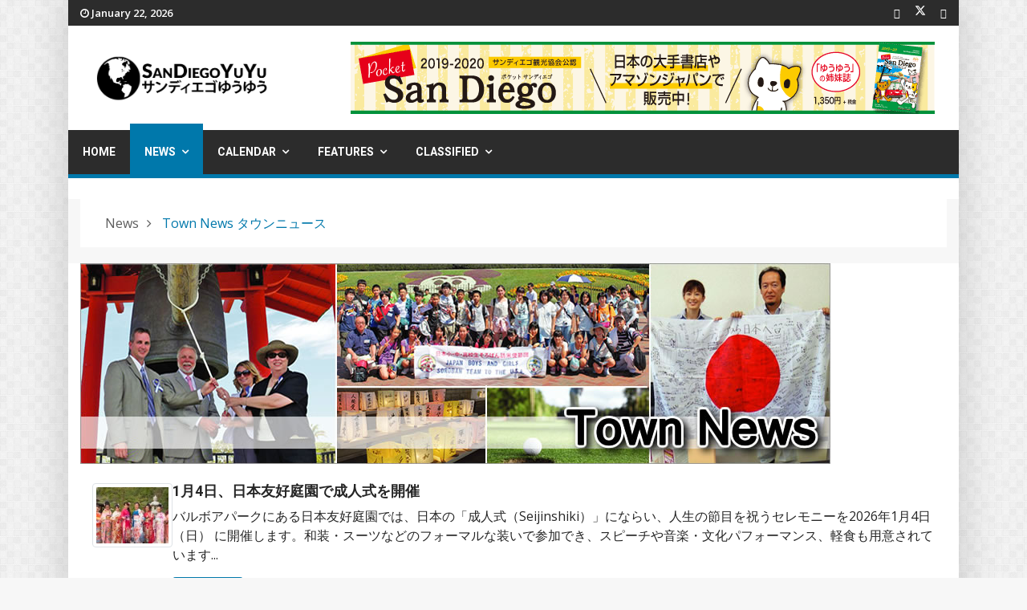

--- FILE ---
content_type: text/html; charset=utf-8
request_url: https://sandiegoyuyu.com/index.php/news-2/286-town-news?start=70
body_size: 30910
content:

<!doctype html>
<html lang="en-gb" dir="ltr">
    <head>
        <meta charset="utf-8">
        <meta name="viewport" content="width=device-width, initial-scale=1, shrink-to-fit=no">
        <link rel="canonical" href="https://sandiegoyuyu.com/index.php/news-2/286-town-news">
        <meta charset="utf-8">
	<meta name="description" content="36年の歴史を刻むタウン情報誌「ゆうゆう」が、サンディエゴの&quot;旬&quot;をお届けします。サンディエゴのレストラン、ニュース、観光情報、クラシファイド、クーポンなどSan Diegoの情報満載。">
	<meta name="generator" content="Joomla! - Open Source Content Management">
	<title>サンディエゴ 最新タウンニュース - サンディエゴゆうゆう San Diego Yuyu</title>
	<link href="/images/yuyu-logo-favicon.png" rel="icon" type="image/png">
<link href="/media/com_categories/css/shared-categories-accordion.min.css?0dc781" rel="stylesheet">
	<link href="/media/vendor/joomla-custom-elements/css/joomla-alert.min.css?0.4.1" rel="stylesheet">
	<link href="//fonts.googleapis.com/css?family=Open Sans:100,100i,200,200i,300,300i,400,400i,500,500i,600,600i,700,700i,800,800i,900,900i&amp;subset=cyrillic-ext&amp;display=swap" rel="stylesheet" media="none" onload="media=&quot;all&quot;">
	<link href="//fonts.googleapis.com/css?family=Roboto:100,100i,200,200i,300,300i,400,400i,500,500i,600,600i,700,700i,800,800i,900,900i&amp;subset=cyrillic-ext&amp;display=swap" rel="stylesheet" media="none" onload="media=&quot;all&quot;">
	<link href="//fonts.googleapis.com/css?family=Heebo:100,100i,200,200i,300,300i,400,400i,500,500i,600,600i,700,700i,800,800i,900,900i&amp;subset=latin&amp;display=swap" rel="stylesheet" media="none" onload="media=&quot;all&quot;">
	<link href="//fonts.googleapis.com/css?family=Heebo:100,100i,200,200i,300,300i,400,400i,500,500i,600,600i,700,700i,800,800i,900,900i&amp;subset=hebrew&amp;display=swap" rel="stylesheet" media="none" onload="media=&quot;all&quot;">
	<link href="/templates/ts_newslinen/css/bootstrap.min.css" rel="stylesheet">
	<link href="/plugins/system/helixultimate/assets/css/system-j4.min.css" rel="stylesheet">
	<link href="/templates/ts_newslinen/css/font-awesome.min.css" rel="stylesheet">
	<link href="/templates/ts_newslinen/css/icofonts.css" rel="stylesheet">
	<link href="/templates/ts_newslinen/css/owlcarousel.min.css" rel="stylesheet">
	<link href="/templates/ts_newslinen/css/jquery.mCustomScrollbar.css" rel="stylesheet">
	<link href="/templates/ts_newslinen/css/template.css" rel="stylesheet">
	<link href="/templates/ts_newslinen/css/presets/preset2.css" rel="stylesheet">
	<link href="/templates/ts_newslinen/css/custom.css" rel="stylesheet">
	<link href="/components/com_sppagebuilder/assets/css/font-awesome-5.min.css?ff95f6ae719fe8f97c4bc8456a81a05a" rel="stylesheet">
	<link href="/components/com_sppagebuilder/assets/css/font-awesome-v4-shims.css?ff95f6ae719fe8f97c4bc8456a81a05a" rel="stylesheet">
	<link href="/components/com_sppagebuilder/assets/css/animate.min.css?ff95f6ae719fe8f97c4bc8456a81a05a" rel="stylesheet">
	<link href="/components/com_sppagebuilder/assets/css/sppagebuilder.css?ff95f6ae719fe8f97c4bc8456a81a05a" rel="stylesheet">
	<style>body.site {background-image: url(/images/demo/main-bg.png);background-repeat: repeat;background-size: cover;background-attachment: fixed;background-position: 0 0;}</style>
	<style>.ts-news-tab .sppb-addon-title span {
    background: #0078ab;
}
.ts-news-tab .sppb-addon-title:after {
    background: #0078ab;
}
.ts-news-tab .sppb-tab .sppb-nav li.active a {
    color: #0078ab !important;
}
.ts-news-tab .sppb-tab .sppb-nav li.active a:after {
    border-bottom: 5px solid #0078ab;
}

.square-border {
  border-left: 10px solid #005689; 
  border-bottom: 2px solid #005689;
  font-weight: bold;
}
#sp-header.header-default #sp-logo .sp-column, .ts-search {
background-color: #ffffff;
}
#sp-header.header-default .breaking-news {
height: 100px !important;
}
.title-bg .sppb-addon-title span {
font-size: 1.3rem;
}
#sp-footer ul li a {
   color: #2a2a2a !important;
}</style>
	<style>body{font-family: 'Open Sans', sans-serif;font-size: 16px;font-weight: 400;text-decoration: none;}
</style>
	<style>h1{font-family: 'Roboto', sans-serif;font-size: 34px;font-weight: 500;text-decoration: none;}
</style>
	<style>h2{font-family: 'Roboto', sans-serif;font-size: 30px;font-weight: 500;text-decoration: none;}
</style>
	<style>h3{font-family: 'Roboto', sans-serif;font-size: 20px;font-weight: 500;text-decoration: none;}
</style>
	<style>h4{font-family: 'Roboto', sans-serif;font-size: 18px;font-weight: 500;text-decoration: none;}
</style>
	<style>.sp-megamenu-parent > li > a, .sp-megamenu-parent > li > span, .sp-megamenu-parent .sp-dropdown li.sp-menu-item > a{font-family: 'Heebo', sans-serif;font-weight: 700;text-decoration: none;}
</style>
	<style>.menu.nav-pills > li > a, .menu.nav-pills > li > span, .menu.nav-pills .sp-dropdown li.sp-menu-item > a{font-family: 'Heebo', sans-serif;font-weight: 700;text-decoration: none;}
</style>
	<style>.nspInfo .nspCategory, .sppb-meta-category .nspCategory,
.ts-post-tab-list .sppb-nav-tabs li a,
.ts-bottom-social ul li a .ts-social-title,
.btn,
.sppb-meta-category a{font-family: 'Heebo', sans-serif;text-decoration: none;}
</style>
	<style>.logo-image {height:60px;}</style>
	<style>#sp-top-bar{ background-color:#2c2c2c;color:#ffffff;padding:4px 0px 4px 0px; }</style>
	<style>#sp-top-bar a{color:#ffffff;}</style>
	<style>#sp-logo-area{ background-color:#ffffff;padding:20px 15px 20px 20px;margin:0px 0px 0px 0px; }</style>
	<style>#sp-menu{ background-color:#2c2c2c;padding:0px; }</style>
	<style>#sp-breaking{ background-color:#ffffff;padding:6px 13px 7px 15px; }</style>
	<style>#sp-main-body{ background-color:#ffffff; }</style>
	<style>#sp-bottom{ background-color:#FFFFFF;color:#555555;padding:0px 0px;margin:40px 0px 0px; }</style>
	<style>#sp-bottom a{color:#0661BD;}</style>
	<style>#sp-bottom a:hover{color:#0661BD;}</style>
	<style>#sp-footer{ background-color:#FFFFFF;color:#555555;padding:20px 0; }</style>
	<style>#sp-footer a{color:#0A5EC4;}</style>
	<style>@media(min-width: 1400px) {.sppb-row-container { max-width: 1320px; }}</style>
<script type="application/json" class="joomla-script-options new">{"joomla.jtext":{"JGLOBAL_EXPAND_CATEGORIES":"Show more categories","JGLOBAL_COLLAPSE_CATEGORIES":"Show less categories","COM_SPPAGEBUILDER_FRONTEND_EDITOR":"COM_SPPAGEBUILDER_FRONTEND_EDITOR","COM_SPPAGEBUILDER_BACKEND_EDITOR":"COM_SPPAGEBUILDER_BACKEND_EDITOR","COM_SPPAGEBUILDER_PREVIEW":"COM_SPPAGEBUILDER_PREVIEW","COM_SPPAGEBUILDER_APPLY":"COM_SPPAGEBUILDER_APPLY","COM_SPPAGEBUILDER_CANCEL":"COM_SPPAGEBUILDER_CANCEL","COM_SPPAGEBUILDER_DELETE_COLUMN_CONFIRMATION":"COM_SPPAGEBUILDER_DELETE_COLUMN_CONFIRMATION","COM_SPPAGEBUILDER_SHOW":"Show","COM_SPPAGEBUILDER_HIDE":"Hide","COM_SPPAGEBUILDER_OPTIONS":"COM_SPPAGEBUILDER_OPTIONS","COM_SPPAGEBUILDER_COPY":"COM_SPPAGEBUILDER_COPY","COM_SPPAGEBUILDER_PASTE":"COM_SPPAGEBUILDER_PASTE","COM_SPPAGEBUILDER_PASE_STYLE":"COM_SPPAGEBUILDER_PASE_STYLE","COM_SPPAGEBUILDER_DUPLICATE":"COM_SPPAGEBUILDER_DUPLICATE","COM_SPPAGEBUILDER_COLUMN":"Column","COM_SPPAGEBUILDER_RENAME":"COM_SPPAGEBUILDER_RENAME","COM_SPPAGEBUILDER_LOADING":"COM_SPPAGEBUILDER_LOADING","COM_SPPAGEBUILDER_SUCCESS_LEVEL":"Success","COM_SPPAGEBUILDER_SUCCESS_FOR_LAYOUT":"Layout page imported successfully!","COM_SPPAGEBUILDER_SUCCESS_MSG_FOR_DELETE":"is deleted successfully","COM_SPPAGEBUILDER_ERROR_LEVEL":"Error","COM_SPPAGEBUILDER_ERROR_MSG_FOR_DELETE":"Failed to delete","COM_SPPAGEBUILDER_GLOBAL_ADD":"COM_SPPAGEBUILDER_GLOBAL_ADD","COM_SPPAGEBUILDER_WARNING_LEVEL":"Warning","COM_SPPAGEBUILDER_WARNING_FOR_URL_REDIRECT":"Invalid redirect URL found! Contact with the pagebuilder team.","COM_SPPAGEBUILDER_CONFIRM_LEVEL":"Confirm","COM_SPPAGEBUILDER_CONFIRM_FOR_ICON_DELETE":"Do you really want to delete the icon pack?","COM_SPPAGEBUILDER_SUCCESS_FOR_ICON_PACK":"Icon pack deleted successfully","COM_SPPAGEBUILDER_ERROR_MSG_FOR_DELETE_ICON":"Something went wrong on deleting icon!","COM_SPPAGEBUILDER_SUCCESS_MSG_FOR_ICON_PACK_ENABLED":"Icon pack enabled ","COM_SPPAGEBUILDER_SUCCESS_MSG_FOR_ICON_PACK_DISABLED":"Icon pack disabled","COM_SPPAGEBUILDER_ERROR_MSG_CHANGING_STATUS":"Something went wrong on changing status!","COM_SPPAGEBUILDER_SUCCESS_MSG_FOR_ICON_PACK_INSERTED":"Icon pack inserted successfully!","COM_SPPAGEBUILDER_SUCCESS_MSG_FOR_ALERT":"it's a pro addon","COM_SPPAGEBUILDER_SUCCESS_MSG_FOR_PAGE_SAVE":"Page Settings saved successfully!","COM_SPPAGEBUILDER_ERROR_MSG_FOR_PRO_VERSION":"Available in pro version","COM_SPPAGEBUILDER_ERROR_MSG_FOR_COPIED_ROW":"Copied row data is not valid","COM_SPPAGEBUILDER_ERROR_MSG_FOR_COPIED_ADDON":"Copied addon data is not valid","COM_SPPAGEBUILDER_ERROR_MSG_NO_RESULT_FOUND":"No results found!","COM_SPPAGEBUILDER_ERROR_MSG_FOR_INVALID_DEPENDS_ARRAY":"Invalid depends array!","COM_SPPAGEBUILDER_ERROR_MSG_FOR_INVALID_DATA_STRUCTURE":"Invalid data structure found in `admin.php` file. placeholder attribute is required if the type is `placeholder`.","COM_SPPAGEBUILDER_ERROR_MSG_FOR_INVALID_MISSING_OPTIONS":"Missing the `options` attribute for the placeholder type `list` at admin.php file.","COM_SPPAGEBUILDER_ERROR_MSG_FOR_INVALID_DATA_STRUCTURE_FOUND":"Invalid data structure found at admin.php file","COM_SPPAGEBUILDER_ERROR_MSG_FOR_INVALID_ADDONS_SETTINGS":"Invalid addons settings! Contact with the Page Builder team.","COM_SPPAGEBUILDER_UPDATE":"Update","COM_SPPAGEBUILDER_GENERATE":"Generate","COM_SPPAGEBUILDER_CATEGORIES":"Categories","COM_SPPAGEBUILDER_SECTIONS":"Sections","COM_SPPAGEBUILDER_SECTION":"Section","COM_SPPAGEBUILDER_ADDON":"Addon","COM_SPPAGEBUILDER_INSERT":"Insert","COM_SPPAGEBUILDER_DONE":"Done","COM_SPPAGEBUILDER_FOLDERS":"Folders","COM_SPPAGEBUILDER_START":"Start","COM_SPPAGEBUILDER_END":"End","COM_SPPAGEBUILDER_COLOR":"Color","COM_SPPAGEBUILDER_HORIZONTAL":"Horizontal","COM_SPPAGEBUILDER_VERTICAL":"Vertical","COM_SPPAGEBUILDER_BLUR":"Blur","COM_SPPAGEBUILDER_SPREAD":"Spread","COM_SPPAGEBUILDER_TYPE":"Type","COM_SPPAGEBUILDER_UPLOAD":"Upload","COM_SPPAGEBUILDER_REPLACE":"Replace","COM_SPPAGEBUILDER_SAVE":"Save","COM_SPPAGEBUILDER_SAVE_CLOSE":"COM_SPPAGEBUILDER_SAVE_CLOSE","COM_SPPAGEBUILDER_SAVE_NEW":"COM_SPPAGEBUILDER_SAVE_NEW","COM_SPPAGEBUILDER_CLOSE":"COM_SPPAGEBUILDER_CLOSE","COM_SPPAGEBUILDER_SAVE_COPY":"COM_SPPAGEBUILDER_SAVE_COPY","COM_SPPAGEBUILDER_DELETE_SAVED_ADDON_DIALOG_MSG":"Do you really want to delete the addon?","COM_SPPAGEBUILDER_DELETE_SAVED_SECTION_DIALOG_MSG":"Do you really want to trash the page?","COM_SPPAGEBUILDER_ERROR_MSG_FOR_UNAUTHORISED_BLOCK_INSERT":"You are not authorised to insert this block!","COM_SPPAGEBUILDER_ERROR_MSG_FOR_BLOCK_INSERT":"Something went wrong inserting block!","COM_SPPAGEBUILDER_ERROR_MSG_FOR_EMPTY_BLOCK":"No Blocks Found","COM_SPPAGEBUILDER_ERROR_MSG_FOR_PAGE_ID_NOT_FOUND":"Page ID not found!","COM_SPPAGEBUILDER_ERROR_MSG_FOR_FETCHING_TEMPLATES":"Failed to fetch template list.","COM_SPPAGEBUILDER_ERROR_MSG_FOR_FETCHING_COLLECTION":"Failed to fetch collection.","COM_SPPAGEBUILDER_ERROR_MSG_FOR_FETCHING_BLOCKS":"Failed to fetch block list.","COM_SPPAGEBUILDER_ERROR_MSG_FOR_FETCHING_SAVED_ITEMS":"Failed to saved item list.","COM_SPPAGEBUILDER_NO_ITEMS_FOUND":"No item found!","COM_SPPAGEBUILDER_LAYERS_PANEL_OPTIONS":"Layers Options","COM_SPPAGEBUILDER_LAYERS_PANEL_EXPAND_ALL":"Expand","COM_SPPAGEBUILDER_LAYERS_PANEL_COLLAPSE_ALL":"Collapse","COM_SPPAGEBUILDER_LAYERS_PANEL_CLEAR_CANVAS":"Clear","COM_SPPAGEBUILDER_LAYERS_PANEL_EXPORT_CANVAS":"Export","COM_SPPAGEBUILDER_NEW_PAGE_ENTER_TITLE":"Enter a title.","COM_SPPAGEBUILDER_CLEAR_PAGE_CONTENT_CONFIRM":"Are you sure to clear page content?","COM_SPPAGEBUILDER_ITEMS_CHECKED_IN":"Item checked in.","COM_SPPAGEBUILDER_PAGE_OPTIONS":"Page Options","COM_SPPAGEBUILDER_POPOVER_TITLE":"Popover Title","COM_SPPAGEBUILDER_LAYOUT_FILTER_PAGE":"Page","COM_SPPAGEBUILDER_LAYOUT_FILTER_SORT_BY":"Sort by","COM_SPPAGEBUILDER_ERROR_MSG":"Something went wrong!","COM_SPPAGEBUILDER_GLOBAL_DIVIDER":"Divider","COM_SPPAGEBUILDER_MEDIA_MANAGER":"COM_SPPAGEBUILDER_MEDIA_MANAGER","COM_SPPAGEBUILDER_MEDIA_MANAGER_UPLOAD_FILES":"COM_SPPAGEBUILDER_MEDIA_MANAGER_UPLOAD_FILES","COM_SPPAGEBUILDER_MEDIA_MANAGER_CLOSE":"COM_SPPAGEBUILDER_MEDIA_MANAGER_CLOSE","COM_SPPAGEBUILDER_MEDIA_MANAGER_INSERT":"COM_SPPAGEBUILDER_MEDIA_MANAGER_INSERT","COM_SPPAGEBUILDER_MEDIA_MANAGER_SEARCH":"COM_SPPAGEBUILDER_MEDIA_MANAGER_SEARCH","COM_SPPAGEBUILDER_MEDIA_MANAGER_CANCEL":"COM_SPPAGEBUILDER_MEDIA_MANAGER_CANCEL","COM_SPPAGEBUILDER_MEDIA_MANAGER_DELETE":"COM_SPPAGEBUILDER_MEDIA_MANAGER_DELETE","COM_SPPAGEBUILDER_MEDIA_MANAGER_CONFIRM_DELETE":"COM_SPPAGEBUILDER_MEDIA_MANAGER_CONFIRM_DELETE","COM_SPPAGEBUILDER_MEDIA_MANAGER_LOAD_MORE":"COM_SPPAGEBUILDER_MEDIA_MANAGER_LOAD_MORE","COM_SPPAGEBUILDER_MEDIA_MANAGER_UNSUPPORTED_FORMAT":"COM_SPPAGEBUILDER_MEDIA_MANAGER_UNSUPPORTED_FORMAT","COM_SPPAGEBUILDER_MEDIA_MANAGER_BROWSE_MEDIA":"COM_SPPAGEBUILDER_MEDIA_MANAGER_BROWSE_MEDIA","COM_SPPAGEBUILDER_MEDIA_MANAGER_BROWSE_FOLDERS":"COM_SPPAGEBUILDER_MEDIA_MANAGER_BROWSE_FOLDERS","COM_SPPAGEBUILDER_MEDIA_MANAGER_CREATE_FOLDER":"COM_SPPAGEBUILDER_MEDIA_MANAGER_CREATE_FOLDER","COM_SPPAGEBUILDER_ADDON_ICON_SELECT":"COM_SPPAGEBUILDER_ADDON_ICON_SELECT","COM_SPPAGEBUILDER_MEDIA_MANAGER_ENTER_DIRECTORY_NAME":"COM_SPPAGEBUILDER_MEDIA_MANAGER_ENTER_DIRECTORY_NAME","COM_SPPAGEBUILDER_MEDIA_MANAGER_MEDIA_UPLOADING":"COM_SPPAGEBUILDER_MEDIA_MANAGER_MEDIA_UPLOADING","COM_SPPAGEBUILDER_MEDIA_MANAGER_UPLOAD_FAILED":"Upload Failed","COM_SPPAGEBUILDER_MEDIA_MANAGER_MEDIA_LARGE":"COM_SPPAGEBUILDER_MEDIA_MANAGER_MEDIA_LARGE","COM_SPPAGEBUILDER_MEDIA_MANAGER_FILE_NOT_SUPPORTED":"File not supported","COM_SPPAGEBUILDER_MEDIA_MANAGER_MEDIA_DROP_FILES":"COM_SPPAGEBUILDER_MEDIA_MANAGER_MEDIA_DROP_FILES","COM_SPPAGEBUILDER_NO_UPLOAD_PERMISSION":"You don't have permission to upload files.","COM_SPPAGEBUILDER_MEDIA_MANAGER_MEDIA_ALL_ITEMS":"COM_SPPAGEBUILDER_MEDIA_MANAGER_MEDIA_ALL_ITEMS","COM_SPPAGEBUILDER_MEDIA_MANAGER_MEDIA_NOTHING_FOUND":"COM_SPPAGEBUILDER_MEDIA_MANAGER_MEDIA_NOTHING_FOUND","COM_SPPAGEBUILDER_MEDIA_MANAGER_MEDIA_NO_ICON_FOUND":"COM_SPPAGEBUILDER_MEDIA_MANAGER_MEDIA_NO_ICON_FOUND","COM_SPPAGEBUILDER_MEDIA_MANAGER_MEDIA_IMAGES":"COM_SPPAGEBUILDER_MEDIA_MANAGER_MEDIA_IMAGES","COM_SPPAGEBUILDER_MEDIA_MANAGER_MEDIA_VIDEOS":"COM_SPPAGEBUILDER_MEDIA_MANAGER_MEDIA_VIDEOS","COM_SPPAGEBUILDER_MEDIA_MANAGER_MEDIA_AUDIOS":"COM_SPPAGEBUILDER_MEDIA_MANAGER_MEDIA_AUDIOS","COM_SPPAGEBUILDER_MEDIA_MANAGER_MEDIA_ATTACHMENTS":"COM_SPPAGEBUILDER_MEDIA_MANAGER_MEDIA_ATTACHMENTS","COM_SPPAGEBUILDER_MEDIA_MANAGER_MEDIA_FOLDERS":"COM_SPPAGEBUILDER_MEDIA_MANAGER_MEDIA_FOLDERS","COM_SPPAGEBUILDER_MEDIA_MANAGER_MEDIA_SEARCH":"COM_SPPAGEBUILDER_MEDIA_MANAGER_MEDIA_SEARCH","COM_SPPAGEBUILDER_MEDIA_MANAGER_MEDIA_ALL":"COM_SPPAGEBUILDER_MEDIA_MANAGER_MEDIA_ALL","COM_SPPAGEBUILDER_MEDIA_MANAGER_MEDIA_TOASTER_SUCCESS":"COM_SPPAGEBUILDER_MEDIA_MANAGER_MEDIA_TOASTER_SUCCESS","COM_SPPAGEBUILDER_MEDIA_MANAGER_MEDIA_FOLDER_NOT_EMPTY":"COM_SPPAGEBUILDER_MEDIA_MANAGER_MEDIA_FOLDER_NOT_EMPTY","COM_SPPAGEBUILDER_MEDIA_MANAGER_MEDIA_RENAME_SUCCESS":"COM_SPPAGEBUILDER_MEDIA_MANAGER_MEDIA_RENAME_SUCCESS","COM_SPPAGEBUILDER_MEDIA_MANAGER_MEDIA_RENAME_ERROR":"COM_SPPAGEBUILDER_MEDIA_MANAGER_MEDIA_RENAME_ERROR","COM_SPPAGEBUILDER_ROW_OPTIONS":"COM_SPPAGEBUILDER_ROW_OPTIONS","COM_SPPAGEBUILDER_ADD_NEW_ROW":"COM_SPPAGEBUILDER_ADD_NEW_ROW","COM_SPPAGEBUILDER_DUPLICATE_ROW":"COM_SPPAGEBUILDER_DUPLICATE_ROW","COM_SPPAGEBUILDER_DISABLE_ROW":"COM_SPPAGEBUILDER_DISABLE_ROW","COM_SPPAGEBUILDER_ENABLE_ROW":"COM_SPPAGEBUILDER_ENABLE_ROW","COM_SPPAGEBUILDER_COPY_ROW":"COM_SPPAGEBUILDER_COPY_ROW","COM_SPPAGEBUILDER_ROW_COPIED":"COM_SPPAGEBUILDER_ROW_COPIED","COM_SPPAGEBUILDER_ADDON_COPIED":"COM_SPPAGEBUILDER_ADDON_COPIED","COM_SPPAGEBUILDER_PASTED":"COM_SPPAGEBUILDER_PASTED","COM_SPPAGEBUILDER_PASTE_ROW":"COM_SPPAGEBUILDER_PASTE_ROW","COM_SPPAGEBUILDER_DELETE_ROW":"COM_SPPAGEBUILDER_DELETE_ROW","COM_SPPAGEBUILDER_ROW_TOGGLE":"COM_SPPAGEBUILDER_ROW_TOGGLE","COM_SPPAGEBUILDER_DELETE_ROW_CONFIRMATION":"COM_SPPAGEBUILDER_DELETE_ROW_CONFIRMATION","COM_SPPAGEBUILDER_ROW_COLUMNS_MANAGEMENT":"COM_SPPAGEBUILDER_ROW_COLUMNS_MANAGEMENT","COM_SPPAGEBUILDER_GLOBAL_CUSTOM":"COM_SPPAGEBUILDER_GLOBAL_CUSTOM","COM_SPPAGEBUILDER_ROW_COLUMNS_GENERATE":"COM_SPPAGEBUILDER_ROW_COLUMNS_GENERATE","COM_SPPAGEBUILDER_IMPORT_PAGE":"COM_SPPAGEBUILDER_IMPORT_PAGE","COM_SPPAGEBUILDER_IMPORT_PAGE_ALT":"COM_SPPAGEBUILDER_IMPORT_PAGE_ALT","COM_SPPAGEBUILDER_EXPORT_PAGE":"COM_SPPAGEBUILDER_EXPORT_PAGE","COM_SPPAGEBUILDER_IMPORT_ROW":"COM_SPPAGEBUILDER_IMPORT_ROW","COM_SPPAGEBUILDER_PAGE_TEMPLATES":"COM_SPPAGEBUILDER_PAGE_TEMPLATES","COM_SPPAGEBUILDER_UNDO":"COM_SPPAGEBUILDER_UNDO","COM_SPPAGEBUILDER_REDO":"COM_SPPAGEBUILDER_REDO","COM_SPPAGEBUILDER_SAVE_ROW":"COM_SPPAGEBUILDER_SAVE_ROW","COM_SPPAGEBUILDER_ROW_START_CREATING_PAGE":"COM_SPPAGEBUILDER_ROW_START_CREATING_PAGE","COM_SPPAGEBUILDER_ROW_LAYOUT_BUNDLES":"COM_SPPAGEBUILDER_ROW_LAYOUT_BUNDLES","COM_SPPAGEBUILDER_ROW_IMPORT_LAYOUT":"COM_SPPAGEBUILDER_ROW_IMPORT_LAYOUT","COM_SPPAGEBUILDER_ROW_OR":"COM_SPPAGEBUILDER_ROW_OR","COM_SPPAGEBUILDER_SECTION_OPTIONS":"COM_SPPAGEBUILDER_SECTION_OPTIONS","COM_SPPAGEBUILDER_SECTION_SETTINGS":"COM_SPPAGEBUILDER_SECTION_SETTINGS","COM_SPPAGEBUILDER_SAVE_SECTION":"COM_SPPAGEBUILDER_SAVE_SECTION","COM_SPPAGEBUILDER_DUPLICATE_SECTION":"COM_SPPAGEBUILDER_DUPLICATE_SECTION","COM_SPPAGEBUILDER_RESET_COLUMNS_WIDTH":"COM_SPPAGEBUILDER_RESET_COLUMNS_WIDTH","COM_SPPAGEBUILDER_EDIT_COLUMN_IN_SECTION":"COM_SPPAGEBUILDER_EDIT_COLUMN_IN_SECTION","COM_SPPAGEBUILDER_DISABLE_SECTION":"COM_SPPAGEBUILDER_DISABLE_SECTION","COM_SPPAGEBUILDER_ENABLE_SECTION":"COM_SPPAGEBUILDER_ENABLE_SECTION","COM_SPPAGEBUILDER_COPY_SECTION":"COM_SPPAGEBUILDER_COPY_SECTION","COM_SPPAGEBUILDER_PASTE_SECTION":"COM_SPPAGEBUILDER_PASTE_SECTION","COM_SPPAGEBUILDER_DELETE_SECTION":"COM_SPPAGEBUILDER_DELETE_SECTION","COM_SPPAGEBUILDER_SECTION_COPIED":"COM_SPPAGEBUILDER_SECTION_COPIED","COM_SPPAGEBUILDER_EDIT_SECTION":"COM_SPPAGEBUILDER_EDIT_SECTION","COM_SPPAGEBUILDER_PASTE_ABOVE":"COM_SPPAGEBUILDER_PASTE_ABOVE","COM_SPPAGEBUILDER_PASTE_BELOW":"COM_SPPAGEBUILDER_PASTE_BELOW","COM_SPPAGEBUILDER_ROW_COLUMNS_OPTIONS":"COM_SPPAGEBUILDER_ROW_COLUMNS_OPTIONS","COM_SPPAGEBUILDER_DELETE_COLUMN":"COM_SPPAGEBUILDER_DELETE_COLUMN","COM_SPPAGEBUILDER_ADD_NEW_ADDON":"COM_SPPAGEBUILDER_ADD_NEW_ADDON","COM_SPPAGEBUILDER_DELETE_ADDON":"COM_SPPAGEBUILDER_DELETE_ADDON","COM_SPPAGEBUILDER_DUPLICATE_ADDON":"COM_SPPAGEBUILDER_DUPLICATE_ADDON","COM_SPPAGEBUILDER_CANVAS":"COM_SPPAGEBUILDER_CANVAS","COM_SPPAGEBUILDER_DELETE_CANVAS":"COM_SPPAGEBUILDER_DELETE_CANVAS","COM_SPPAGEBUILDER_RENAME_CANVAS":"COM_SPPAGEBUILDER_RENAME_CANVAS","COM_SPPAGEBUILDER_SETTINGS_CANVAS":"COM_SPPAGEBUILDER_SETTINGS_CANVAS","COM_SPPAGEBUILDER_DUPLICATE_CANVAS":"COM_SPPAGEBUILDER_DUPLICATE_CANVAS","COM_SPPAGEBUILDER_EDIT_ADDON":"COM_SPPAGEBUILDER_EDIT_ADDON","COM_SPPAGEBUILDER_EDIT_ROW":"COM_SPPAGEBUILDER_EDIT_ROW","COM_SPPAGEBUILDER_EDIT_COLUMN_IN_ROW":"COM_SPPAGEBUILDER_EDIT_COLUMN_IN_ROW","COM_SPPAGEBUILDER_ADDONS_LIST":"COM_SPPAGEBUILDER_ADDONS_LIST","COM_SPPAGEBUILDER_ALL":"COM_SPPAGEBUILDER_ALL","COM_SPPAGEBUILDER_MODAL_CLOSE":"COM_SPPAGEBUILDER_MODAL_CLOSE","COM_SPPAGEBUILDER_DISABLE_COLUMN":"COM_SPPAGEBUILDER_DISABLE_COLUMN","COM_SPPAGEBUILDER_ENABLE_COLUMN":"COM_SPPAGEBUILDER_ENABLE_COLUMN","COM_SPPAGEBUILDER_ADDON_AJAX_CONTACT_COLUMN_OPTION":"COM_SPPAGEBUILDER_ADDON_AJAX_CONTACT_COLUMN_OPTION","COM_SPPAGEBUILDER_ROW":"COM_SPPAGEBUILDER_ROW","COM_SPPAGEBUILDER_ADDON_ITEM_ADD_EDIT":"COM_SPPAGEBUILDER_ADDON_ITEM_ADD_EDIT","COM_SPPAGEBUILDER_ADDON_TABLE_ADVANCED_SEARCH_PLACEHOLDER":"Type Here To Search","COM_SPPAGEBUILDER_YES":"COM_SPPAGEBUILDER_YES","COM_SPPAGEBUILDER_NO":"COM_SPPAGEBUILDER_NO","COM_SPPAGEBUILDER_PAGE_TEMPLATES_LIST":"COM_SPPAGEBUILDER_PAGE_TEMPLATES_LIST","COM_SPPAGEBUILDER_PAGE_TEMPLATE_LOAD":"COM_SPPAGEBUILDER_PAGE_TEMPLATE_LOAD","COM_SPPAGEBUILDER_ENABLE_ADDON":"COM_SPPAGEBUILDER_ENABLE_ADDON","COM_SPPAGEBUILDER_DISABLE_ADDON":"COM_SPPAGEBUILDER_DISABLE_ADDON","COM_SPPAGEBUILDER_SAVE_ADDON":"COM_SPPAGEBUILDER_SAVE_ADDON","COM_SPPAGEBUILDER_ADDON_PARENT_COLUMN":"COM_SPPAGEBUILDER_ADDON_PARENT_COLUMN","COM_SPPAGEBUILDER_ADD_NEW_INNER_ROW":"COM_SPPAGEBUILDER_ADD_NEW_INNER_ROW","COM_SPPAGEBUILDER_MOVE_COLUMN":"COM_SPPAGEBUILDER_MOVE_COLUMN","COM_SPPAGEBUILDER_DAY":"Day","COM_SPPAGEBUILDER_DAYS":"Days","COM_SPPAGEBUILDER_HOUR":"Hour","COM_SPPAGEBUILDER_HOURS":"Hours","COM_SPPAGEBUILDER_MINUTE":"Minute","COM_SPPAGEBUILDER_MINUTES":"Minutes","COM_SPPAGEBUILDER_SECOND":"Second","COM_SPPAGEBUILDER_SECONDS":"Seconds","COM_SPPAGEBUILDER_ADDON_OPTIN_FORM_SUBCSCRIBE":"COM_SPPAGEBUILDER_ADDON_OPTIN_FORM_SUBCSCRIBE","COM_SPPAGEBUILDER_ADDON_AJAX_CONTACT_NAME":"Name","COM_SPPAGEBUILDER_ADDON_AJAX_CONTACT_EMAIL":"Email","COM_SPPAGEBUILDER_SAVED_ITEMS_BUTTON":"Upgrade Today","COM_SPPAGEBUILDER_SIDEBAR_CARD_TITLE":"Give wings to your imagination!","COM_SPPAGEBUILDER_SIDEBAR_CARD_MONEY_BACK":"15 Days Money Back Guarantee!","COM_SPPAGEBUILDER_SAVED_ITEMS_SECTIONS_TITLE":"Custom Section Library","COM_SPPAGEBUILDER_SAVED_ITEMS_SECTIONS_CONTENT":"Reusing your previously designed section never got easier! All you have to do is save your design to the library.","COM_SPPAGEBUILDER_SAVED_ITEMS_ADDONS_TITLE":"Custom Addons Library","COM_SPPAGEBUILDER_SAVED_ITEMS_ADDONS_CONTENT":"Reuse your previously customized addon on any page or section effortlessly. Just save the addons to the library!","COM_SPPAGEBUILDER_MEDIA":"COM_SPPAGEBUILDER_MEDIA","COM_SPPAGEBUILDER_LEARNING":"COM_SPPAGEBUILDER_LEARNING","COM_SPPAGEBUILDER_GLOBAL_LAYOUTS":"COM_SPPAGEBUILDER_GLOBAL_LAYOUTS","COM_SPPAGEBUILDER_GLOBAL_LAYERS":"COM_SPPAGEBUILDER_GLOBAL_LAYERS","COM_SPPAGEBUILDER_GLOBAL_ADDONS":"COM_SPPAGEBUILDER_GLOBAL_ADDONS","COM_SPPAGEBUILDER_LAYOUT_BLOCKS":"COM_SPPAGEBUILDER_LAYOUT_BLOCKS","COM_SPPAGEBUILDER_LAYOUT_SAVED_ITEM":"COM_SPPAGEBUILDER_LAYOUT_SAVED_ITEM","COM_SPPAGEBUILDER_ADDON_ANIMATION_DIRECTION":"COM_SPPAGEBUILDER_ADDON_ANIMATION_DIRECTION","COM_SPPAGEBUILDER_ADDON_CAROUSEL_LAYOUTS":"COM_SPPAGEBUILDER_ADDON_CAROUSEL_LAYOUTS","COM_SPPAGEBUILDER_LAYOUTS":"Layouts","COM_SPPAGEBUILDER_LAYOUTS_LIVE_DEMO":"Live Demo","COM_SPPAGEBUILDER_LAYOUTS_IMPORT":"Import","COM_SPPAGEBUILDER_LAYOUT_POPOVER_TITLE":"Import layout, blocks, Saved items from here. It's just a click away.","COM_SPPAGEBUILDER_LAYOUT_POPOVER_CUSTOM_COLUMNS":"or, Custom Columns","COM_SPPAGEBUILDER_LAYOUT_POPOVER_INVALID_LAYOUT":"Invalid layout format. Please follow this pattern: 4+3+4","COM_SPPAGEBUILDER_LAYOUT_NO_LAYOUT_FOUND":"No Layout Bundles Found","COM_SPPAGEBUILDER_LAYOUT_BACK":"Back to layouts","COM_SPPAGEBUILDER_LAYOUT_FILTER_RESET":"Reset","COM_SPPAGEBUILDER_LAYOUT_FILTER_TITLE_ASC":"Title ASC","COM_SPPAGEBUILDER_LAYOUT_FILTER_TITLE_DESC":"Title DESC","COM_SPPAGEBUILDER_LAYOUT_FILTER_TITLE_POPULAR_FIRST":"Popular First","COM_SPPAGEBUILDER_INVALID_DEEP_ADDON":"Invalid Deep Addon","COM_SPPAGEBUILDER_TOTAL_ENTRIES":"Total Entries","COM_SPPAGEBUILDER_CREATED_DATE":"Created Date","COM_SPPAGEBUILDER_CREATED_BY":"Created By","COM_SPPAGEBUILDER_NO_ADDON_FOUND":"No Addon Found","COM_SPPAGEBUILDER_NO_SECTION_FOUND":"No Section Found","COM_SPPAGEBUILDER_NOTHING_FOUND_FOR_KEYWORD":"Nothing found for the keyword","COM_SPPAGEBUILDER_NOTHING_FOUND":"Nothing found","COM_SPPAGEBUILDER_NO_PAGE_FOUND":"No Page Found","COM_SPPAGEBUILDER_INTERACTION_FIND_OUT":"Find out what more you can do with the Interaction features","COM_SPPAGEBUILDER_INTERACTION_EXPLORE":"Explore Interaction","COM_SPPAGEBUILDER_OPEN_IN_NEW_TAB":"Open in new tab","COM_SPPAGEBUILDER_NO_FOLLOW":"Add nofollow","COM_SPPAGEBUILDER_NO_REFERRER":"Add noreferrer","COM_SPPAGEBUILDER_NO_OPENER":"Add noopener","COM_SPPAGEBUILDER_REPLACE_ICON":"Replace Icon","COM_SPPAGEBUILDER_CHOOSE_ICON":"Choose Icon","COM_SPPAGEBUILDER_ICON_LIBRARY":"Icon Library","COM_SPPAGEBUILDER_UPLOAD_ICON":"Upload Custom Icon Font","COM_SPPAGEBUILDER_SUPPORTED_ICON":"Supported icon fonts are IcoFont, IcoMoon &amp; Fontello. You can build &amp; use your custom icon fonts using IcoMoon or Fontello App.","COM_SPPAGEBUILDER_NO_ICON_FOUND":"No Icons Found","COM_SPPAGEBUILDER_ANIMATION":"Animation","COM_SPPAGEBUILDER_ANIMATION_DESC":"Apply various actions on one or multiple elements to create a sequenced animation.","COM_SPPAGEBUILDER_INTERACTION_SETTINGS":"Interaction Settings","COM_SPPAGEBUILDER_NO_ACTION_SELECTED":"No Action Selected","COM_SPPAGEBUILDER_SELECT_AN_ACTION":"Select an action in the list to adjust the settings.","COM_SPPAGEBUILDER_TIMELINE":"Timeline","COM_SPPAGEBUILDER_BLANK_SPACE":"Blank Space","COM_SPPAGEBUILDER_TOASTER_SUCCESS":"Success","COM_SPPAGEBUILDER_TOASTER_ERROR":"Error","COM_SPPAGEBUILDER_GLOBAL_FONT":"COM_SPPAGEBUILDER_GLOBAL_FONT","COM_SPPAGEBUILDER_GLOBAL_SIZE":"COM_SPPAGEBUILDER_GLOBAL_SIZE","COM_SPPAGEBUILDER_GLOBAL_LINE_HEIGHT":"COM_SPPAGEBUILDER_GLOBAL_LINE_HEIGHT","COM_SPPAGEBUILDER_GLOBAL_LETTER_SPACE":"COM_SPPAGEBUILDER_GLOBAL_LETTER_SPACE","COM_SPPAGEBUILDER_ADDON_TAB_STYLE":"COM_SPPAGEBUILDER_ADDON_TAB_STYLE","COM_SPPAGEBUILDER_GLOBAL_WEIGHT":"COM_SPPAGEBUILDER_GLOBAL_WEIGHT","COM_SPPAGEBUILDER_GLOBAL_FONT_WEIGHT":"COM_SPPAGEBUILDER_GLOBAL_FONT_WEIGHT","COM_SPPAGEBUILDER_TYPOGRAPHY_FONT_THIN":"Thin","COM_SPPAGEBUILDER_TYPOGRAPHY_FONT_EXTRA_LIGHT":"Extra Light","COM_SPPAGEBUILDER_TYPOGRAPHY_FONT_LIGHT":"Light","COM_SPPAGEBUILDER_TYPOGRAPHY_FONT_NORMAL":"Normal","COM_SPPAGEBUILDER_TYPOGRAPHY_FONT_MEDIUM":"Medium","COM_SPPAGEBUILDER_TYPOGRAPHY_FONT_SEMI_BOLD":"Semi Bold","COM_SPPAGEBUILDER_TYPOGRAPHY_FONT_BOLD":"Bold","COM_SPPAGEBUILDER_TYPOGRAPHY_FONT_EXTRA_BOLD":"Extra Bold","COM_SPPAGEBUILDER_TYPOGRAPHY_FONT_BLACK":"Black","COM_SPPAGEBUILDER_TYPOGRAPHY_SELECT_FONT_PLACEHOLDER":"COM_SPPAGEBUILDER_TYPOGRAPHY_SELECT_FONT_PLACEHOLDER","COM_SPPAGEBUILDER_DASHBOARD_PAGES_TITLE":"Pages","COM_SPPAGEBUILDER_DASHBOARD_PAGES_SUBTITLE":"Create, edit, and manage all your pages","COM_SPPAGEBUILDER_DASHBOARD_ADD_NEW_PAGE":"Add New Page","COM_SPPAGEBUILDER_DASHBOARD_PAGES_DELETE_DIALOG_MSG":"Do you really want to delete the page?","COM_SPPAGEBUILDER_DASHBOARD_PAGES_TRASH_DIALOG_MSG":"Do you really want to trash the page?","COM_SPPAGEBUILDER_DASHBOARD_SEARCH_PAGES":"Search for pages","COM_SPPAGEBUILDER_DASHBOARD_PAGES_COLUMN_HITS":"Hits","COM_SPPAGEBUILDER_DASHBOARD_PAGES_COLUMN_ACCESS":"Access","COM_SPPAGEBUILDER_DASHBOARD_PAGES_COLUMN_AUTHOR":"Author","COM_SPPAGEBUILDER_DASHBOARD_PAGES_COLUMN_LANGUAGE":"Language","COM_SPPAGEBUILDER_DASHBOARD_PAGES_FILTER_BULK_ACTION":"Bulk Action","COM_SPPAGEBUILDER_DASHBOARD_PAGES_FILTER_PUBLISHED":"Published","COM_SPPAGEBUILDER_DASHBOARD_PAGES_FILTER_PUBLISH":"Publish","COM_SPPAGEBUILDER_DASHBOARD_PAGES_FILTER_UNPUBLISHED":"Unpublished","COM_SPPAGEBUILDER_DASHBOARD_PAGES_FILTER_UNPUBLISH":"Unpublish","COM_SPPAGEBUILDER_DASHBOARD_PAGES_FILTER_TRASHED":"Trashed","COM_SPPAGEBUILDER_DASHBOARD_PAGES_FILTER_TRASH":"Trash","COM_SPPAGEBUILDER_DASHBOARD_PAGES_CHECK_OUT":"Check-out","COM_SPPAGEBUILDER_DASHBOARD_PAGES_APPLY":"Apply","COM_SPPAGEBUILDER_DASHBOARD_PAGES_CLEAR":"Clear","COM_SPPAGEBUILDER_DASHBOARD_PAGES_ALL":"All","COM_SPPAGEBUILDER_PERMISSION_MODAL_TITLE":"Manage Permissions","COM_SPPAGEBUILDER_MANAGE_PERMISSION_BUTTON_LABEL":"Manage Permissions","COM_SPPAGEBUILDER_MANAGE_PERMISSION_HELP_MESSAGE":"Please save the page first before managing the permissions, and reload the page.","COM_SPPAGEBUILDER_PERMISSION_FIELD_LABEL":"Permissions","JGLOBAL_SORT_BY":"Sort Table By:","JGRID_HEADING_ORDERING_ASC":"Ordering ascending","JGRID_HEADING_ORDERING_DESC":"Ordering descending","JSTATUS_ASC":"Status ascending","JSTATUS_DESC":"Status descending","JGLOBAL_TITLE_ASC":"Title ascending","JGLOBAL_TITLE_DESC":"Title descending","JGRID_HEADING_ACCESS_ASC":"Access ascending","JGRID_HEADING_ACCESS_DESC":"Access descending","JAUTHOR_ASC":"Author ascending","JAUTHOR_DESC":"Author descending","JDATE_ASC":"Date ascending","JDATE_DESC":"Date descending","JGLOBAL_HITS_ASC":"Hits ascending","JGLOBAL_HITS_DESC":"Hits descending","JGRID_HEADING_ID_ASC":"ID ascending","JGRID_HEADING_ID_DESC":"ID descending","JGRID_HEADING_LANGUAGE_ASC":"Language ascending","JGRID_HEADING_LANGUAGE_DESC":"Language descending","JCATEGORY":"Category","COM_SPPAGEBUILDER_DASHBOARD_PAGES_ADDONS_TITLE":"Addons","COM_SPPAGEBUILDER_DASHBOARD_PAGES_ADDONS_SUBTITLE":"Enable your preferred addons to build pages","COM_SPPAGEBUILDER_DASHBOARD_PAGES_ADDONS_SEARCH_PLACEHOLDER":"Search for addons","COM_SPPAGEBUILDER_LAYOUT_SEARCH_PLACEHOLDER":"Type to search","COM_SPPAGEBUILDER_DASHBOARD_PAGES_ICON_TITLE":"Custom Icons","COM_SPPAGEBUILDER_DASHBOARD_PAGES_ICON_SUBTITLE":"Upload, use, and manage your own custom icon pack","COM_SPPAGEBUILDER_DASHBOARD_PAGES_ICON_UPLOAD_BUTTON":"Upload Your Icon","COM_SPPAGEBUILDER_DASHBOARD_PAGES_ICON_CONTENT":"Use your custom icons built using IcoFont, IcoMoon & Fontello","COM_SPPAGEBUILDER_DASHBOARD_PAGES_ICON_DELETE_BUTTON":"Delete","COM_SPPAGEBUILDER_DASHBOARD_PAGES_ICON_DUPLICATE_BUTTON":"Duplicate","COM_SPPAGEBUILDER_DASHBOARD_PAGES_ICON_NOT_FOUND":"No custom icon pack found!","COM_SPPAGEBUILDER_DASHBOARD_PAGES_INTEGRATIONS_TITLE":"Integrations","COM_SPPAGEBUILDER_DASHBOARD_PAGES_INTEGRATIONS_SUBTITLE":"Integrations","COM_SPPAGEBUILDER_DASHBOARD_PAGES_INTEGRATIONS_PRO_BUTTON":"Buy Pro","COM_SPPAGEBUILDER_DASHBOARD_PAGES_LANGUAGE_TITLE":"Languages","COM_SPPAGEBUILDER_DASHBOARD_PAGES_LANGUAGE_SUBTITLE":"Install to use your preferred language","COM_SPPAGEBUILDER_DASHBOARD_PAGES_LANGUAGE_COLUMN_TITLE":"Title","COM_SPPAGEBUILDER_DASHBOARD_PAGES_LANGUAGE_COLUMN_STATUS":"Status","COM_SPPAGEBUILDER_DASHBOARD_PAGES_LANGUAGE_COLUMN_VERSION":"Version","COM_SPPAGEBUILDER_DASHBOARD_PAGES_SETTINGS_TITLE":"Settings","COM_SPPAGEBUILDER_DASHBOARD_PAGES_SETTINGS_SUBTITLE":"Manage your settings, license & update","COM_SPPAGEBUILDER_DASHBOARD_PAGES_SETTINGS_LOADING":"Saving...","COM_SPPAGEBUILDER_DASHBOARD_PAGES_SETTINGS_SAVE_BUTTON":"Save Changes","COM_SPPAGEBUILDER_DASHBOARD_PAGES_SETTINGS_SIDEBAR_OPTION":"Options","COM_SPPAGEBUILDER_DASHBOARD_PAGES_SETTINGS_SIDEBAR_LICENSE":"License & Update","COM_SPPAGEBUILDER_DASHBOARD_PAGES_SETTINGS_OPTION":"Options","COM_SPPAGEBUILDER_DASHBOARD_PAGES_SETTINGS_PRODUCTION_MODE":"Production Mode","COM_SPPAGEBUILDER_DASHBOARD_PAGES_SETTINGS_PRODUCTION_MODE_DESC":"The Production mode will compile and put all CSS code to a single file, while the development mode will render CSS code in the head tag.","COM_SPPAGEBUILDER_DASHBOARD_PAGES_SETTINGS_PRODUCTION_MODE_LOADING":"Purging...","COM_SPPAGEBUILDER_DASHBOARD_PAGES_SETTINGS_PURGER_CSS":"Purge Cached CSS","COM_SPPAGEBUILDER_DASHBOARD_PAGES_SETTINGS_INSTAGRAM_TOKEN":"Instagram Access Token","COM_SPPAGEBUILDER_DASHBOARD_PAGES_SETTINGS_FACEBOOK_ID":"Facebook App ID","COM_SPPAGEBUILDER_DASHBOARD_PAGES_SETTINGS_FACEBOOK_ID_DESC":"Enter the Facebook App ID for opengraph purpose.","COM_SPPAGEBUILDER_DASHBOARD_PAGES_SETTINGS_FACEBOOK_SECRET":"Facebook App Secret","COM_SPPAGEBUILDER_DASHBOARD_PAGES_SETTINGS_GENERAL_TOKEN":"Generate Token","COM_SPPAGEBUILDER_DASHBOARD_PAGES_SETTINGS_DISABLED_GOOGLE_FONT":"Disable Google Fonts","COM_SPPAGEBUILDER_DASHBOARD_PAGES_SETTINGS_DISABLED_GOOGLE_FONT_DESC":"Select yes to disable Google fonts in the frontend edit view and backend edit view. Select no if you use Google Fonts.","COM_SPPAGEBUILDER_DASHBOARD_PAGES_SETTINGS_LOAD_FONT_AWESOME":"Load Font Awesome","COM_SPPAGEBUILDER_DASHBOARD_PAGES_SETTINGS_LOAD_FONT_AWESOME_DESC":"Select yes to load FontAwesome in the frontend view. Select no if the FontAwesome already loaded.","COM_SPPAGEBUILDER_DASHBOARD_PAGES_SETTINGS_LAZY_LOAD":"Lazy Load","COM_SPPAGEBUILDER_DASHBOARD_PAGES_SETTINGS_LAZY_LOAD_DESC":"Select 'Yes' if you want to lazy load page builder addon images, videos, background images, background videos, and iframes.","COM_SPPAGEBUILDER_DASHBOARD_PAGES_SETTINGS_PLACEHOLDER_IMAGE":"Placeholder Image","COM_SPPAGEBUILDER_DASHBOARD_PAGES_SETTINGS_PLACEHOLDER_IMAGE_DESC":"This is a fallback placeholder image for all images, videos, and bakgrounds. You must set this image, otherwise our default image will be displayed. You can add a .svg or base64 image for smaller size.","COM_SPPAGEBUILDER_DASHBOARD_PAGES_SETTINGS_DISABLED_CSS_ANIMATION":"Disable Animate CSS","COM_SPPAGEBUILDER_DASHBOARD_PAGES_SETTINGS_DISABLED_CSS_ANIMATION_DESC":"Select no if you don't want to load animate CSS.","COM_SPPAGEBUILDER_DASHBOARD_PAGES_SETTINGS_DISABLED_DEFAULT_CSS":"Disable Default CSS","COM_SPPAGEBUILDER_DASHBOARD_PAGES_SETTINGS_DISABLED_DEFAULT_CSS_DESC":"Select yes if you don't want to load default CSS.","COM_SPPAGEBUILDER_DASHBOARD_PAGES_SETTINGS_OPEN_GRAPH":"Open Graph","COM_SPPAGEBUILDER_DASHBOARD_PAGES_SETTINGS_DISABLED_BUTTON":"Disable","COM_SPPAGEBUILDER_DASHBOARD_PAGES_SETTINGS_DISABLED_BUTTON_DESC":"Select yes, if you don't want to load default Open Graph Settings.","COM_SPPAGEBUILDER_DASHBOARD_PAGES_SETTINGS_DISABLED_TWITTER_CARD":"Disable Twitter Card","COM_SPPAGEBUILDER_DASHBOARD_PAGES_SETTINGS_GOOGLE_MAP_API":"Google Map API Key","COM_SPPAGEBUILDER_DASHBOARD_PAGES_SETTINGS_GOOGLE_MAP_API_DESC":"Enter Your Google Map API Key.","COM_SPPAGEBUILDER_DASHBOARD_PAGES_LICENSE_UPDATE":"License & Update","COM_SPPAGEBUILDER_DASHBOARD_PAGES_MAIL_ADDRESS":"Email Address","COM_SPPAGEBUILDER_DASHBOARD_PAGES_LICENSE_KEY":"License Key","COM_SPPAGEBUILDER_DASHBOARD_PAGES_FIND_LICENSE_KEY":"Find My License Key.","COM_SPPAGEBUILDER_DASHBOARD_SIDEBAR_PAGES":"Pages","COM_SPPAGEBUILDER_DASHBOARD_SIDEBAR_ADDONS":"Addons","COM_SPPAGEBUILDER_DASHBOARD_SIDEBAR_CUSTOM_ICONS":"Custom Icons","COM_SPPAGEBUILDER_DASHBOARD_SIDEBAR_INTEGRATIONS":"Integrations","COM_SPPAGEBUILDER_DASHBOARD_SIDEBAR_LANGUAGES":"Languages","COM_SPPAGEBUILDER_DASHBOARD_SIDEBAR_SETTINGS":"Settings","COM_SPPAGEBUILDER_DASHBOARD_SIDEBAR_CATEGORIES":"Categories","COM_SPPAGEBUILDER_DASHBOARD_PAGES_MENU_COPY_LINK":"Copy Link","COM_SPPAGEBUILDER_DASHBOARD_PAGES_MENU_COPY_LINK_SUCCESS_MSG":"Link copied successfully!","COM_SPPAGEBUILDER_DASHBOARD_PAGES_MENU_COPY_LINK_ERROR_MSG":"Link copy failed!","COM_SPPAGEBUILDER_DASHBOARD_PAGES_MENU_ADD_TO_MENU":"Add to Menu","COM_SPPAGEBUILDER_DASHBOARD_PAGES_MENU_VIEW":"View","COM_SPPAGEBUILDER_DASHBOARD_PAGES_MENU_DELETE":"Delete","COM_SPPAGEBUILDER_DASHBOARD_PAGES_MENU_EXPORT":"Export","COM_SPPAGEBUILDER_DASHBOARD_PAGES_RENAME":"Rename","COM_SPPAGEBUILDER_DASHBOARD_PAGES_MENU_ITEM":"Add To Menu Item","COM_SPPAGEBUILDER_DASHBOARD_PAGES_MENU_ITEM_ALIAS":"Menu Alias","COM_SPPAGEBUILDER_DASHBOARD_PAGES_MENU_ITEM_TITLE":"Menu Title","COM_SPPAGEBUILDER_DASHBOARD_PAGES_MENU":"Menu","COM_SPPAGEBUILDER_DASHBOARD_PAGES_MENU_PARENT_ITEMS":"Parent Items","COM_SPPAGEBUILDER_DASHBOARD_PAGES_MENU_ASSIGNED_ERROR_MSG":"Error fetching assigned menu!","COM_SPPAGEBUILDER_DASHBOARD_PAGES_COLUMN_TITLE":"Title","COM_SPPAGEBUILDER_DASHBOARD_PAGES_COLUMN_DATE":"Create Date","COM_SPPAGEBUILDER_DASHBOARD_PAGES_COLUMN_STATUS":"Status","COM_SPPAGEBUILDER_DASHBOARD_PAGES_COLUMN_STATUS_ENABLED":"Enabled","COM_SPPAGEBUILDER_DASHBOARD_PAGES_COLUMN_STATUS_DISABLE":"Disable","COM_SPPAGEBUILDER_DASHBOARD_PAGES_COLUMN_ID":"ID","COM_SPPAGEBUILDER_DASHBOARD_PAGES_DIALOG_TITLE":"Create Page","COM_SPPAGEBUILDER_DASHBOARD_PAGES_DIALOG_CONTENT":"Enter the page title","COM_SPPAGEBUILDER_DASHBOARD_PAGES_DIALOG_SAVE_BUTTON":"Save & Go","COM_SPPAGEBUILDER_DASHBOARD_PAGES_DIALOG_CANCEL_BUTTON":"Cancel","COM_SPPAGEBUILDER_DASHBOARD_NEW_PAGES_DIALOG_TITLE":"Create Page","COM_SPPAGEBUILDER_DASHBOARD_NEW_PAGES_DIALOG_PLACEHOLDER":"Enter Page Title","COM_SPPAGEBUILDER_DASHBOARD_NEW_PAGES_DIALOG_ERROR":"Please enter a valid page title.","COM_SPPAGEBUILDER_DASHBOARD_PAGES_LOAD_MORE_BUTTON":"Load More","COM_SPPAGEBUILDER_DASHBOARD_BACK_TO_ADMIN":"Back to Admin","COM_SPPAGEBUILDER_ADDON_VIDEO_TITLE_DEFAULT_TEXT":"YouTube video player","COM_SPPAGEBUILDER_EXIT_EDITOR":"COM_SPPAGEBUILDER_EXIT_EDITOR","COM_SPPAGEBUILDER_TOP_PANEL_CLOSE":"Close","COM_SPPAGEBUILDER_TOP_PANEL_EXPORT":"Export","COM_SPPAGEBUILDER_TOP_PANEL_IMPORT":"Import","COM_SPPAGEBUILDER_TOP_PANEL_CLEAR_CONTENT":"Clear Content","COM_SPPAGEBUILDER_EDITOR_AI_GENERATE_WITH_AI":"COM_SPPAGEBUILDER_EDITOR_AI_GENERATE_WITH_AI","COM_SPPAGEBUILDER_EDITOR_AI_TEXT_GENERATOR":"COM_SPPAGEBUILDER_EDITOR_AI_TEXT_GENERATOR","COM_SPPAGEBUILDER_EDITOR_AI_PROMPT":"COM_SPPAGEBUILDER_EDITOR_AI_PROMPT","COM_SPPAGEBUILDER_EDITOR_AI_KEYWORDS":"COM_SPPAGEBUILDER_EDITOR_AI_KEYWORDS","COM_SPPAGEBUILDER_EDITOR_AI_COMPLEXITY_LEVEL":"COM_SPPAGEBUILDER_EDITOR_AI_COMPLEXITY_LEVEL","COM_SPPAGEBUILDER_EDITOR_AI_SELECT_LANGUAGE":"COM_SPPAGEBUILDER_EDITOR_AI_SELECT_LANGUAGE","COM_SPPAGEBUILDER_EDITOR_AI_SELECT_TONE":"COM_SPPAGEBUILDER_EDITOR_AI_SELECT_TONE","COM_SPPAGEBUILDER_EDITOR_AI_SELECT_USE_CASE":"COM_SPPAGEBUILDER_EDITOR_AI_SELECT_USE_CASE","COM_SPPAGEBUILDER_EDITOR_AI_CHARACTER_LIMIT":"COM_SPPAGEBUILDER_EDITOR_AI_CHARACTER_LIMIT","COM_SPPAGEBUILDER_EDITOR_AI_CHARACTER_LIMIT_HELP_TEXT":"The maximum number of characters allowed is 16000, summing input and output characters.","COM_SPPAGEBUILDER_EDITOR_AI_LANGUAGE":"COM_SPPAGEBUILDER_EDITOR_AI_LANGUAGE","COM_SPPAGEBUILDER_EDITOR_AI_LANGUAGE_PLACEHOLDER":"COM_SPPAGEBUILDER_EDITOR_AI_LANGUAGE_PLACEHOLDER","COM_SPPAGEBUILDER_EDITOR_AI_GENERATE":"COM_SPPAGEBUILDER_EDITOR_AI_GENERATE","COM_SPPAGEBUILDER_EDITOR_AI_GENERATE_VARIATIONS":"COM_SPPAGEBUILDER_EDITOR_AI_GENERATE_VARIATIONS","COM_SPPAGEBUILDER_EDITOR_AI_REGENERATE":"COM_SPPAGEBUILDER_EDITOR_AI_REGENERATE","COM_SPPAGEBUILDER_EDITOR_AI_GENERATE_TEXT":"COM_SPPAGEBUILDER_EDITOR_AI_GENERATE_TEXT","COM_SPPAGEBUILDER_EDITOR_AI_WRITE_NEW_PROMPT":"COM_SPPAGEBUILDER_EDITOR_AI_WRITE_NEW_PROMPT","COM_SPPAGEBUILDER_EDITOR_AI_PLACE_TEXT":"COM_SPPAGEBUILDER_EDITOR_AI_PLACE_TEXT","COM_SPPAGEBUILDER_EDITOR_AI_NEW_PROMPT":"COM_SPPAGEBUILDER_EDITOR_AI_NEW_PROMPT","COM_SPPAGEBUILDER_EDITOR_AI_EDITOR_SCALE_SIZE":"COM_SPPAGEBUILDER_EDITOR_AI_EDITOR_SCALE_SIZE","COM_SPPAGEBUILDER_EDITOR_AI_WHAT_TO_GENERATE":"COM_SPPAGEBUILDER_EDITOR_AI_WHAT_TO_GENERATE","COM_SPPAGEBUILDER_EDITOR_AI_IMAGE_WIDTH":"COM_SPPAGEBUILDER_EDITOR_AI_IMAGE_WIDTH","COM_SPPAGEBUILDER_EDITOR_AI_IMAGE_HEIGHT":"COM_SPPAGEBUILDER_EDITOR_AI_IMAGE_HEIGHT","COM_SPPAGEBUILDER_EDITOR_AI_IMAGE_STYLE":"COM_SPPAGEBUILDER_EDITOR_AI_IMAGE_STYLE","COM_SPPAGEBUILDER_EDITOR_AI_ASPECT_RATIO":"COM_SPPAGEBUILDER_EDITOR_AI_ASPECT_RATIO","COM_SPPAGEBUILDER_EDITOR_AI_EDITOR_BRUSH_SIZE":"COM_SPPAGEBUILDER_EDITOR_AI_EDITOR_BRUSH_SIZE","COM_SPPAGEBUILDER_EDITOR_AI_NUMBER_OF_IMAGES_TO_GENERATE":"COM_SPPAGEBUILDER_EDITOR_AI_NUMBER_OF_IMAGES_TO_GENERATE","COM_SPPAGEBUILDER_EDITOR_AI_INSERT_IMAGE":"COM_SPPAGEBUILDER_EDITOR_AI_INSERT_IMAGE","COM_SPPAGEBUILDER_EDITOR_AI_EDIT":"COM_SPPAGEBUILDER_EDITOR_AI_EDIT","COM_SPPAGEBUILDER_EDITOR_AI_IMAGE_VARIATIONS":"COM_SPPAGEBUILDER_EDITOR_AI_IMAGE_VARIATIONS","COM_SPPAGEBUILDER_EDITOR_AI_IMAGE_MAGIC_FILL":"COM_SPPAGEBUILDER_EDITOR_AI_IMAGE_MAGIC_FILL","COM_SPPAGEBUILDER_EDITOR_AI_IMAGE_EXPAND_IMAGE":"COM_SPPAGEBUILDER_EDITOR_AI_IMAGE_EXPAND_IMAGE","COM_SPPAGEBUILDER_EDITOR_AI_IMAGE_BACK_TO_EDITOR":"COM_SPPAGEBUILDER_EDITOR_AI_IMAGE_BACK_TO_EDITOR","COM_SPPAGEBUILDER_EDITOR_AI_IMAGE_GENERATOR":"COM_SPPAGEBUILDER_EDITOR_AI_IMAGE_GENERATOR","COM_SPPAGEBUILDER_EDITOR_AI_IMAGE_MARK_AREA":"COM_SPPAGEBUILDER_EDITOR_AI_IMAGE_MARK_AREA","COM_SPPAGEBUILDER_EDITOR_AI_IMAGE_SIZE":"COM_SPPAGEBUILDER_EDITOR_AI_IMAGE_SIZE","COM_SPPAGEBUILDER_EDITOR_AI_IMAGE_INPUT_PLACEHOLDER":"A cute mini robot enjoying rain spreading hands","COM_SPPAGEBUILDER_TOP_PANEL_VALIDATE_CONTENT":"Check Content","COM_SPPAGEBUILDER_VALIDATE_JSON_MODAL_TITLE_1":"Fix Content","COM_SPPAGEBUILDER_VALIDATE_JSON_MODAL_TITLE_2":"Review & Confirm Content Changes","COM_SPPAGEBUILDER_VALIDATE_JSON_MODAL_HEADING_1":"Do you want to fix your page content?","COM_SPPAGEBUILDER_VALIDATE_JSON_MODAL_HEADING_2":"Please wait a moment, we’re fixing your file!","COM_SPPAGEBUILDER_VALIDATE_JSON_MODAL_HEADING_3":"Fixing is done!","COM_SPPAGEBUILDER_VALIDATE_JSON_NOW_FIXING":"Now fixing","COM_SPPAGEBUILDER_VALIDATE_JSON_MODAL_WHAT_HAPPENED":"Fixing your page content may modify its structure to align with SP Page Builder 5.","COM_SPPAGEBUILDER_VALIDATE_JSON_MODAL_RECOMMEND":"Hence, we recommend creating a backup of your JSON before proceeding.","COM_SPPAGEBUILDER_VALIDATE_JSON_MODAL_CANCEL":"Cancel","COM_SPPAGEBUILDER_VALIDATE_JSON_FIX_JSON":"Fix Content","COM_SPPAGEBUILDER_VALIDATE_JSON_MODAL_SAVING_INSTRUCTION":"Please review the webpage. If everything functions as expected, save your changes.","COM_SPPAGEBUILDER_VALIDATE_JSON_MODAL_BUTTON_UNDERSTAND":"I Understand","COM_SPPAGEBUILDER_GLOBAL_BORDER":"Border","COM_SPPAGEBUILDER_GLOBAL_BORDER_STYLE_NONE":"None","COM_SPPAGEBUILDER_GLOBAL_BORDER_STYLE_SOLID":"Solid","COM_SPPAGEBUILDER_GLOBAL_BORDER_STYLE_DOUBLE":"Double","COM_SPPAGEBUILDER_GLOBAL_BORDER_STYLE_DOTTED":"Dotted","COM_SPPAGEBUILDER_GLOBAL_BORDER_STYLE_DASHED":"Dashed","COM_SPPAGEBUILDER_GLOBAL_BORDER_STYLE_GROOVE":"Groove","COM_SPPAGEBUILDER_GLOBAL_BORDER_STYLE_RIDGE":"Ridge","COM_SPPAGEBUILDER_GLOBAL_BORDER_STYLE_INSET":"Inset","COM_SPPAGEBUILDER_GLOBAL_BORDER_STYLE_OUTSET":"Outset","COM_SPPAGEBUILDER_EDITOR_ACTION_PANEL_CLEAR_CLIPBOARD_TOOLTIP":"COM_SPPAGEBUILDER_EDITOR_ACTION_PANEL_CLEAR_CLIPBOARD_TOOLTIP","COM_SPPAGEBUILDER_ACTION_CLEARED_CLIPBOARD_MESSAGE":"Clipboard cleared.","COM_SPPAGEBUILDER_RICHTEXT_H1":"Heading 1","COM_SPPAGEBUILDER_RICHTEXT_H2":"Heading 2","COM_SPPAGEBUILDER_RICHTEXT_H3":"Heading 3","COM_SPPAGEBUILDER_RICHTEXT_H4":"Heading 4","COM_SPPAGEBUILDER_RICHTEXT_H5":"Heading 5","COM_SPPAGEBUILDER_RICHTEXT_H6":"Heading 6","COM_SPPAGEBUILDER_RICHTEXT_BOLD":"Bold","COM_SPPAGEBUILDER_RICHTEXT_ITALIC":"Italic","COM_SPPAGEBUILDER_RICHTEXT_UNDERLINE":"Underline","COM_SPPAGEBUILDER_RICHTEXT_COLOR":"Color","COM_SPPAGEBUILDER_RICHTEXT_LINK":"Link","COM_SPPAGEBUILDER_RICHTEXT_LINK_NEW_TAB":"Open in new tab","COM_SPPAGEBUILDER_RICHTEXT_SOURCE_CODE":"Source code","COM_SPPAGEBUILDER_RICHTEXT_BLOCKQUOTE":"Blockquote","COM_SPPAGEBUILDER_RICHTEXT_UNORDERED_LIST":"Unordered list","COM_SPPAGEBUILDER_RICHTEXT_ORDERED_LIST":"Ordered list","COM_SPPAGEBUILDER_RICHTEXT_ALIGN_LEFT":"Align left","COM_SPPAGEBUILDER_RICHTEXT_ALIGN_CENTER":"Align center","COM_SPPAGEBUILDER_RICHTEXT_ALIGN_RIGHT":"Align right","COM_SPPAGEBUILDER_RICHTEXT_ALIGN_JUSTIFY":"Align justify","COM_SPPAGEBUILDER_RICHTEXT_INSERT_IMAGE":"Insert image","COM_SPPAGEBUILDER_RICHTEXT_INSERT_TABLE":"Insert table","COM_SPPAGEBUILDER_RICHTEXT_SYSTEM_EDITOR":"System editor","COM_SPPAGEBUILDER_RICHTEXT_SYSTEM_EDITOR_APPLY":"Apply","COM_SPPAGEBUILDER_RICHTEXT_SYSTEM_EDITOR_CANCEL":"Cancel","COM_SPPAGEBUILDER_RICHTEXT_TABLE_NUM_OF_ROWS":"Number of rows","COM_SPPAGEBUILDER_RICHTEXT_TABLE_NUM_OF_COLS":"Number of columns","COM_SPPAGEBUILDER_RICHTEXT_TABLE_HEADER_ROW":"With header row","COM_SPPAGEBUILDER_RICHTEXT_SAVE":"Save","COM_SPPAGEBUILDER_RICHTEXT_APPLY_BUTTON":"Apply","COM_SPPAGEBUILDER_RICHTEXT_INSERT_BUTTON":"Insert","COM_SPPAGEBUILDER_PAGE_SETTINGS_BASIC":"Basic","COM_SPPAGEBUILDER_PAGE_SETTINGS_CSS":"Page CSS","COM_SPPAGEBUILDER_PAGE_SETTINGS_SEO":"SEO","COM_SPPAGEBUILDER_EDITOR_FONT_BOOK_GOOGLE_FONTS":"COM_SPPAGEBUILDER_EDITOR_FONT_BOOK_GOOGLE_FONTS","COM_SPPAGEBUILDER_EDITOR_FONT_BOOK_LOCAL_FONTS":"COM_SPPAGEBUILDER_EDITOR_FONT_BOOK_LOCAL_FONTS","COM_SPPAGEBUILDER_EDITOR_FONT_BOOK_SYSTEM_FONTS":"COM_SPPAGEBUILDER_EDITOR_FONT_BOOK_SYSTEM_FONTS","COM_SPPAGEBUILDER_ADDON_ARTICLES_READ_MORE_ABOUT":"Read more about: ","ERROR":"Error","MESSAGE":"Message","NOTICE":"Notice","WARNING":"Warning","JCLOSE":"Close","JOK":"OK","JOPEN":"Open"},"data":{"breakpoints":{"tablet":991,"mobile":480},"header":{"stickyOffset":"100"}},"system.paths":{"root":"","rootFull":"https:\/\/sandiegoyuyu.com\/","base":"","baseFull":"https:\/\/sandiegoyuyu.com\/"},"csrf.token":"5efc1a90e2d40cdcba855d1598dbdb93"}</script>
	<script src="/media/system/js/core.min.js?2cb912"></script>
	<script src="/media/com_categories/js/shared-categories-accordion.min.js?587c3d" type="module"></script>
	<script src="/media/vendor/jquery/js/jquery.min.js?3.7.1"></script>
	<script src="/media/legacy/js/jquery-noconflict.min.js?504da4"></script>
	<script src="/media/vendor/bootstrap/js/alert.min.js?5.3.3" type="module"></script>
	<script src="/media/vendor/bootstrap/js/button.min.js?5.3.3" type="module"></script>
	<script src="/media/vendor/bootstrap/js/carousel.min.js?5.3.3" type="module"></script>
	<script src="/media/vendor/bootstrap/js/collapse.min.js?5.3.3" type="module"></script>
	<script src="/media/vendor/bootstrap/js/dropdown.min.js?5.3.3" type="module"></script>
	<script src="/media/vendor/bootstrap/js/modal.min.js?5.3.3" type="module"></script>
	<script src="/media/vendor/bootstrap/js/offcanvas.min.js?5.3.3" type="module"></script>
	<script src="/media/vendor/bootstrap/js/popover.min.js?5.3.3" type="module"></script>
	<script src="/media/vendor/bootstrap/js/scrollspy.min.js?5.3.3" type="module"></script>
	<script src="/media/vendor/bootstrap/js/tab.min.js?5.3.3" type="module"></script>
	<script src="/media/vendor/bootstrap/js/toast.min.js?5.3.3" type="module"></script>
	<script src="/media/system/js/showon.min.js?e51227" type="module"></script>
	<script src="/media/system/js/messages.min.js?9a4811" type="module"></script>
	<script src="/templates/ts_newslinen/js/owl-carousel.2.3.0.min.js"></script>
	<script src="/templates/ts_newslinen/js/jquery.mCustomScrollbar.concat.min.js"></script>
	<script src="/templates/ts_newslinen/js/main.js"></script>
	<script src="/components/com_sppagebuilder/assets/js/jquery.parallax.js?ff95f6ae719fe8f97c4bc8456a81a05a"></script>
	<script src="/components/com_sppagebuilder/assets/js/sppagebuilder.js?ff95f6ae719fe8f97c4bc8456a81a05a" defer></script>
	<script type="application/ld+json">{"@context":"https://schema.org","@type":"BreadcrumbList","@id":"https://sandiegoyuyu.com/#/schema/BreadcrumbList/17","itemListElement":[{"@type":"ListItem","position":1,"item":{"@id":"https://sandiegoyuyu.com/index.php","name":"Home"}},{"@type":"ListItem","position":2,"item":{"@id":"https://sandiegoyuyu.com/index.php/news-2","name":"News"}},{"@type":"ListItem","position":3,"item":{"@id":"https://sandiegoyuyu.com/index.php/news-2/286-town-news","name":"Town News タウンニュース"}}]}</script>
	<script>template="ts_newslinen";</script>
    </head>
    <body class="site helix-ultimate hu com_content com-content view-categories layout-default task-none itemid-320 en-gb ltr sticky-header layout-boxed offcanvas-init offcanvs-position-right">
    
    <div class="body-wrapper">
        <div class="body-innerwrapper">
                        
<section id="sp-top-bar" class="ts-top-bar-classic d-none d-sm-none d-md-block">

						<div class="container">
				<div class="container-inner">
			
	
<div class="row">
	<div id="sp-top1" class="col-lg-2 "><div class="sp-column "><div class="sp-module "><div class="sp-module-content">
<div id="ts_date155" class="ts_date_area ">
	<i class="fa fa-clock-o"> </i>
 	January 22, 2026</div></div></div></div></div><div id="sp-top3" class="col-lg-10 "><div class="sp-column ts-top-social text-right"><ul class="social-icons"><li class="social-icon-facebook"><a target="_blank" rel="noopener noreferrer" href="https://www.facebook.com/TheSanDiegoYuYu" aria-label="Facebook"><span class="fab fa-facebook" aria-hidden="true"></span></a></li><li class="social-icon-twitter"><a target="_blank" rel="noopener noreferrer" href="https://www.twitter.com/sandiegoyuyu" aria-label="Twitter"><svg xmlns="http://www.w3.org/2000/svg" viewBox="0 0 512 512" fill="currentColor" style="width: 13.56px;position: relative;top: -1.5px;"><path d="M389.2 48h70.6L305.6 224.2 487 464H345L233.7 318.6 106.5 464H35.8L200.7 275.5 26.8 48H172.4L272.9 180.9 389.2 48zM364.4 421.8h39.1L151.1 88h-42L364.4 421.8z"/></svg></a></li><li class="social-icon-youtube"><a target="_blank" rel="noopener noreferrer" href="https://www.youtube.com/sandiegoyuyu" aria-label="Youtube"><span class="fab fa-youtube" aria-hidden="true"></span></a></li></ul></div></div></div>
							</div>
			</div>
			
	</section>

<section id="sp-logo-area" >

						<div class="container">
				<div class="container-inner">
			
	
<div class="row">
	<div id="sp-logo" class="col-md-4 col-lg-3 "><div class="sp-column "><div class="logo"><a href="/"><img class="logo-image d-none d-lg-inline-block" src="/images/yuyu-logo2.png" alt="サンディエゴゆうゆう San Diego Yuyu"><img class="logo-image-phone d-inline-block d-lg-none" src="/images/yuyu-logo2.png" alt="サンディエゴゆうゆう San Diego Yuyu"></a></div></div></div><div id="sp-top-banner-2" class="col-md-8 col-lg-9 d-none d-sm-none d-md-block"><div class="sp-column "><div class="sp-module "><div class="sp-module-content">
<div id="mod-custom156" class="mod-custom custom">
    <p><a href="https://www.amazon.co.jp/dp/4434250248" target="_blank" rel="noopener"><img src="/images/banners/yuyu-top-banner.gif" width="728" height="90" loading="lazy" data-path="local-images:/banners/yuyu-top-banner.gif"></a></p></div>
</div></div></div></div></div>
							</div>
			</div>
			
	</section>

<section id="sp-menu" class="ts-nav-box">

						<div class="container">
				<div class="container-inner">
			
	
<div class="row">
	<div id="sp-menu" class="col-8 col-md-11 col-lg-12 "><div class="sp-column ts-menu"><nav class="sp-megamenu-wrapper d-flex" role="HELIX_ULTIMATE_AIRA_NAVIGATION"><a id="offcanvas-toggler" aria-label="Navigation" class="offcanvas-toggler-right d-flex d-lg-none" href="#"><div class="burger-icon" aria-hidden="true"><span></span><span></span><span></span></div></a><ul class="sp-megamenu-parent menu-animation-fade-up d-none d-lg-block"><li class="sp-menu-item"><a   href="/index.php"  >Home</a></li><li class="sp-menu-item sp-has-child active"><a   href="/index.php/news-2"  >News</a><div class="sp-dropdown sp-dropdown-main sp-menu-right" style="width: 200px;"><div class="sp-dropdown-inner"><ul class="sp-dropdown-items"><li class="sp-menu-item current-item active"><a aria-current="page"  href="/index.php/news-2/286-town-news"  >Town News タウンニュース</a></li><li class="sp-menu-item"><a   href="/index.php/news-2/sandiego-news"  > San Diego News サンディエゴ発ニュース</a></li><li class="sp-menu-item"><a   href="/index.php/news-2/us-news"  >US News 米国発ニュース</a></li></ul></div></div></li><li class="sp-menu-item sp-has-child"><a   href="/index.php/calendar-2"  >Calendar</a><div class="sp-dropdown sp-dropdown-main sp-menu-right" style="width: 200px;"><div class="sp-dropdown-inner"><ul class="sp-dropdown-items"><li class="sp-menu-item"><a   href="/index.php/calendar-2/events"  >Event イベント</a></li><li class="sp-menu-item"><a   href="/index.php/calendar-2/performing-arts"  >Performing Arts 演劇・ダンス</a></li><li class="sp-menu-item"><a   href="/index.php/calendar-2/exhibit"  >Exhibit 展示会</a></li></ul></div></div></li><li class="sp-menu-item sp-has-child"><a   href="/index.php/features-2"  >Features</a><div class="sp-dropdown sp-dropdown-main sp-menu-right" style="width: 200px;"><div class="sp-dropdown-inner"><ul class="sp-dropdown-items"><li class="sp-menu-item"><a   href="/index.php/features-2/interviews"  >インタビュー</a></li><li class="sp-menu-item"><a   href="/index.php/features-2/interviews-en"  >Interviews English</a></li><li class="sp-menu-item"><a   href="/index.php/features-2/staff-talk-スタッフ閑談"  >Staff Talk スタッフ閑談</a></li><li class="sp-menu-item"><a   href="/index.php/features-2/intercultural-fun-theaters-jp"  >Intercultural Fun Theaters 異文化笑劇場</a></li><li class="sp-menu-item"><a   href="/index.php/features-2/intercultural-fun-theaters-en"  >Intercultural Fun Theaters (English)</a></li></ul></div></div></li><li class="sp-menu-item sp-has-child"><a   href="/index.php/new-classified"  >Classified</a><div class="sp-dropdown sp-dropdown-main sp-menu-right" style="width: 200px;"><div class="sp-dropdown-inner"><ul class="sp-dropdown-items"><li class="sp-menu-item"><a   href="/index.php/new-classified/求人"  >求人</a></li><li class="sp-menu-item"><a   href="/index.php/new-classified/求職"  >求職</a></li><li class="sp-menu-item"><a   href="/index.php/new-classified/for-sale-不動産売買"  >For Sale - 不動産売買</a></li><li class="sp-menu-item"><a   href="/index.php/new-classified/商業-サービス"  >商業・サービス</a></li><li class="sp-menu-item"><a   href="/index.php/new-classified/for-rent-賃貸-ルームシェア"  >For Rent - 賃貸・ルームシェア</a></li><li class="sp-menu-item"><a   href="/index.php/new-classified/instruction-学校-習い事"  >Instruction/学校・習い事</a></li></ul></div></div></li></ul></nav></div></div></div>
							</div>
			</div>
			
	</section>

<section id="sp-breaking" >

						<div class="container">
				<div class="container-inner">
			
	
<div class="row">
	<div id="sp-breaking" class="col-lg-12 "><div class="sp-column "><div class="sp-module "><div class="sp-module-content"><div class="mod-sppagebuilder  sp-page-builder" data-module_id="105">
	<div class="page-content">
		<style type="text/css">.sp-page-builder .page-content #section-id-2d2dd99d-db4d-44d7-a1f4-fc5bd8a9bdbb{box-shadow:0 0 0 0 #FFFFFF;}.sp-page-builder .page-content #section-id-2d2dd99d-db4d-44d7-a1f4-fc5bd8a9bdbb{padding-top:45px;padding-right:0px;padding-bottom:75px;padding-left:0px;margin-top:0px;margin-right:0px;margin-bottom:0px;margin-left:0px;}#column-id-7ff786b8-72ee-4951-a250-32f9ce3fe2da{box-shadow:0 0 0 0 #FFFFFF;}#column-wrap-id-7ff786b8-72ee-4951-a250-32f9ce3fe2da{max-width:100%;flex-basis:100%;}@media (max-width:1199.98px) {#column-wrap-id-7ff786b8-72ee-4951-a250-32f9ce3fe2da{max-width:100%;flex-basis:100%;}}@media (max-width:991.98px) {#column-wrap-id-7ff786b8-72ee-4951-a250-32f9ce3fe2da{max-width:100%;flex-basis:100%;}}@media (max-width:767.98px) {#column-wrap-id-7ff786b8-72ee-4951-a250-32f9ce3fe2da{max-width:100%;flex-basis:100%;}}@media (max-width:575.98px) {#column-wrap-id-7ff786b8-72ee-4951-a250-32f9ce3fe2da{max-width:100%;flex-basis:100%;}}</style>	</div>
</div></div></div></div></div></div>
							</div>
			</div>
			
	</section>

<section id="sp-section-5" >

						<div class="container">
				<div class="container-inner">
			
	
<div class="row">
	<div id="sp-breadcrumb" class="col-lg-12 "><div class="sp-column "><div class="sp-module "><div class="sp-module-content"><nav class="mod-breadcrumbs__wrapper" aria-label="Breadcrumbs">
    <ol class="mod-breadcrumbs breadcrumb px-3 py-2">
                    <li class="mod-breadcrumbs__divider float-start">
                <span class="divider icon-location icon-fw" aria-hidden="true"></span>
            </li>
        
        <li class="mod-breadcrumbs__item breadcrumb-item"><a href="/index.php/news-2" class="pathway"><span>News</span></a></li><li class="mod-breadcrumbs__item breadcrumb-item active"><span>Town News タウンニュース</span></li>    </ol>
    </nav>
</div></div></div></div></div>
							</div>
			</div>
			
	</section>

<section id="sp-main-body" >

										<div class="container">
					<div class="container-inner">
						
	
<div class="row">
	
<div id="sp-component" class="col-lg-12 ">
	<div class="sp-column ">
		<div id="system-message-container" aria-live="polite"></div>


		
		<div class="com-content-categories categories-list">
    
                                    <div class="category-desc base-desc">
                <!-- Main Banner Image -->
<div><img src="/images/stories/news/town_news_photo/townnews_new.jpg" alt="townnews new" class="img-fluid" /></div>
<!-- Container for the interview list -->
<div class="container pt-4"><!-- Each interview is a flex container for responsiveness -->
<div class="d-sm-flex interview-list-item">
<div><img src="/images/stories/news/2025/251201/2026seijinshiki-s.jpg" alt="" class="img-thumbnail interview-image" /></div>
<div>
<h4 class="interview-title">1月4日、日本友好庭園で成人式を開催</h4>
<p>バルボアパークにある日本友好庭園では、日本の「成人式（Seijinshiki）」にならい、人生の節目を祝うセレモニーを2026年1月4日（日） に開催します。和装・スーツなどのフォーマルな装いで参加でき、スピーチや音楽・文化パフォーマンス、軽食も用意されています...</p>
<a href="/index.php/news-2/town-news/1月4日-日本友好庭園で成人式を開催" target="_blank" rel="noopener noreferrer" class="btn btn-primary btn-sm">続きを読む</a></div>
</div>
<!-- End News Item ① -->
<div class="d-sm-flex interview-list-item">
<div><img src="/images/stories/news/2025/251101/pechanga-reward-card-s.jpg" alt="3 apex logo s" width="100" height="80" class="img-thumbnail interview-image" /></div>
<div>
<h4 class="interview-title">Pechanga Resort Casinoが「１００万ドル ホリデーキャッシュ大抽選会」開催催</h4>
<p>総額100万ドルのキャッシュやEASYPLAYが当たる！ホリデーシーズンはPECHANGAで！Pechanga Resort Casinoはこの12月、キャッシュやEasyPalyが当たる総額100万ドルのホリデー大抽選会を開催します...</p>
<a href="/index.php/news-2/town-news/pechanga-resort-casinoが「１００万ドル-ホリデーキャッシュ大抽選会」開催" target="_blank" rel="noopener noreferrer" class="btn btn-primary btn-sm">続きを読む</a></div>
</div>
<!-- End News Item ① -->
<div class="d-sm-flex interview-list-item">
<div><img src="/images/stories/news/2025/251101/holiday_markt_2025-s.jpg" alt="3 apex logo s" width="100" height="80" class="img-thumbnail interview-image" /></div>
<div>
<h4 class="interview-title">11月22日、日本友好庭園で「ホリデー・マーケット」開催</h4>
<p>バルボアパークの日本友好庭園（Japanese Friendship Garden &amp; Museum）で、ローカルのクラフターやアーティストが集う年に一度の「ホリデー・マーケット」が開催されます...</p>
<a href="/index.php/news-2/town-news/11月22日、日本友好庭園で「ホリデー・マーケット」開催" target="_blank" rel="noopener noreferrer" class="btn btn-primary btn-sm">続きを読む</a></div>
</div>
<!-- End News Item ① -->
<div class="d-sm-flex interview-list-item">
<div><img src="/images/stories/news/2025/250901/3-apex-logo-s.jpg" alt="3 apex logo s" width="100" height="80" class="img-thumbnail interview-image" /></div>
<div>
<h4 class="interview-title">日本で唯一、APEX「WORLD CLASS™」に5年連続で認定</h4>
<p>JALは、9月11日（現地時間）にロサンゼルスのロングビーチで開催されたAPEX（*1）主催の「2025 APEX EXPO」において、日本の航空会社として唯一、5年連続で「WORLD CLASS」に認定された...</p>
<a href="/index.php/news-2/town-news/apex「world-class™」に5年連続で認定" target="_blank" rel="noopener noreferrer" class="btn btn-primary btn-sm">続きを読む</a></div>
</div>
<!-- End News Item ① --> <!-- News Item ②（例）--> <!-- サムネイル（1 枚だけ） -->
<div class="d-sm-flex interview-list-item">
<div><img src="/images/stories/news/2025/250601/home-sweet-win-s.jpg" alt="Home Sweet Win" class="img-thumbnail interview-image" /></div>
<div>
<h4 class="interview-title">ロングビーチ在住のシングルマザーがPECHANGA提供のテメキュラの新居を獲得</h4>
<p>Pechanga Resort Casinoの3ヶ月にわたるプロモーション企画「Home Sweet Win!」は、この日の午後10時すぎ、<br />見事に当たりの鍵を選びました、ロングビーチ在住のマイラ・Vさんが新築住宅を手に入れて幕を閉じました...</p>
<a href="/index.php/news-2/town-news/ロングビーチ在住のシングルマザーがpechanga提供のテメキュラの新居を獲得" target="_blank" rel="noopener noreferrer" class="btn btn-primary btn-sm">続きを読む</a></div>
</div>
<!-- End News Item ① -->
<div class="d-sm-flex interview-list-item">
<div><img src="/images/stories/news/2025/250601/humpleys-s.jpg" alt="" class="img-thumbnail interview-image" /></div>
<div>
<h4 class="interview-title">7月7日、日本友好庭園で「七夕祭り」を開催</h4>
<p>バルボアパークにある日本友好庭園では、恒例の「七夕祭り」を2025年7月7日（月）10:00 – 16:00に開催いたします。<br />笹の葉や短冊、色とりどりの飾りを組み合わせ、七夕ならではの美しい装飾で来場者を魅了します...</p>
<a href="/index.php/news-2/town-news/7月7日、日本友好庭園で「七夕祭り」を開催" target="_blank" rel="noopener noreferrer" class="btn btn-primary btn-sm">続きを読む</a></div>
</div>
<!-- End News Item ① --> <!-- News Item ②（例）-->
<div class="d-sm-flex interview-list-item">
<div><img src="/images/stories/news/2025/250601/pechanga-logo-s.jpg" alt="Pechanga Resort Casino Logo" class="img-thumbnail interview-image" /></div>
<div>
<h4 class="interview-title">リバーサイド郡の夫婦 気まぐれに訪れたPECHANGA RESORT CASINOで4,178,889.94ドルのジャックポット獲得</h4>
<p>4月13日（日）早朝、Pechanga Resort Casinoで417万8,889.94ドルもの巨額賞金を獲得したカリフォルニア州イーストベールの夫婦が、今週から仕事に復帰しました..</p>
<a href="/index.php/news-2/town-news/pechanga-resort-casinoで4,178,889-94ドルのジャックポットを獲得" target="_blank" rel="noopener noreferrer" class="btn btn-primary btn-sm">続きを読む</a></div>
</div>
<!-- End News Item --> <!-- News Item -->
<div class="d-sm-flex interview-list-item">
<div><img src="/images/stories/news/2024/241216/pechanga-logo.jpg" alt="" class="img-thumbnail interview-image" /></div>
<div>
<h4 class="interview-title">新しい年のお祝いはPechanga Resort Casinoで　賞金やEasyPlayが当たる総額25万ドルの大抽選会開催</h4>
<p>まもなく旧正月のホリデーシーズン。Pechanga Resort Casinoでは、新年を祝い、現金やEasyPlayが当たる賞品総額25万ドルの大抽選会をご用意して、皆様のお越しをお待ちしています...</p>
<a href="/index.php/news-2/town-news/新しい年のお祝いはpechanga-resort-casinoで" target="_blank" rel="noopener noreferrer" class="btn btn-primary btn-sm">続きを読む</a></div>
</div>
<!-- End News Item --> <!-- News Item -->
<div class="d-sm-flex interview-list-item">
<div><img src="/images/stories/news/2024/241216/jme-logo-s.jpg" alt="" class="img-thumbnail interview-image" /></div>
<div>
<h4 class="interview-title">紅白歌合戦を正月三が日も！北米で紅白が見られるのはJmeだけ</h4>
<p>日本のニュースやドラマ、映画などが楽しめるインターネット動画配信サービス「Jme(ジェイミー)」では、大みそか恒例の紅白歌合戦をLIVEで届ける...</p>
<a href="/index.php/news-2/town-news/紅白歌合戦を正月三が日も-北米で紅白が見られるのはjmeだけ" target="_blank" rel="noopener noreferrer" class="btn btn-primary btn-sm">続きを読む</a></div>
</div>
<!-- End News Item --> <!-- News Item -->
<div class="d-sm-flex interview-list-item">
<div><img src="/images/stories/news/2024/240101/nozomi-s.jpg" alt="" class="img-thumbnail interview-image" style="width: 100px; height: auto;" /></div>
<div>
<h4 class="interview-title">のぞみ学園「2025年度 第2回 新入園児・児童の説明会」開催　12月21日（土）9:30am〜</h4>
<p>のぞみ学園は平日現地校に通う子どもたちが、土曜日に日本語と日本文化を学ぶ学園です。<br />園児・児童の個性を尊重しながら、幅広い日本語教育、日本文化を学習できる場を提供します。...</p>
<a href="/index.php/news-2/town-news/のぞみ学園-241216" target="_blank" rel="noopener noreferrer" class="btn btn-primary btn-sm">続きを読む</a></div>
</div>
<!-- End News Item --> <!-- News Item -->
<div class="d-sm-flex interview-list-item">
<div><img src="/images/stories/news/2023/231216/ankoji-s.jpg" alt="" class="img-thumbnail interview-image" style="width: 100px; height: auto;" /></div>
<div>
<h4 class="interview-title">いぶき学習塾　帰国枠受験に関する講演会を開催　1月23日（木）10:00am〜12:00pm</h4>
<p>コンボイ地区にある「いぶき学習塾」が、以下の要領で、帰国枠受験講演会を開催します....</p>
<a href="/index.php/news-2/town-news/いぶき学習塾-241216" target="_blank" rel="noopener noreferrer" class="btn btn-primary btn-sm">続きを読む</a></div>
</div>
<!-- End News Item --> <!-- News Item -->
<div class="d-sm-flex interview-list-item">
<div><img src="/images/stories/news/2024/241216/jma241216-s.jpg" alt="" class="img-thumbnail interview-image" style="width: 100px; height: auto;" loading="lazy" data-path="local-images:/stories/news/2024/241216/jma241216-s.jpg" /></div>
<div>
<h4 class="interview-title">日系マキラドーラ協会（JMA）からのお知らせ　「2024年度忘年会」を開催しました</h4>
<p>去る12月6日（金）、2024年度JMA忘年会がラホヤの京セラゲストハウスにて開催されました。<br />ゲスト、ボランティアを含めた27名が参加し、今年を振り返りながら、美味しい日本食とお酒、楽しい会話とゲームに終始笑顔が絶えない集いとなりました....</p>
<a href="/index.php/news-2/town-news/jma-2024年度忘年会" target="_blank" rel="noopener noreferrer" class="btn btn-primary btn-sm">続きを読む</a></div>
</div>
<!-- End News Item --> <!-- News Item -->
<div class="d-sm-flex interview-list-item">
<div><img src="/images/stories/news/2024/240901/kaguya-s.jpg" alt="" class="img-thumbnail interview-image" style="width: 100px; height: auto;" loading="lazy" data-path="local-images:/stories/news/2024/240901/kaguya-s.jpg" /></div>
<div>
<h4 class="interview-title">合唱団「コーラスかぐや」 団員募集中！</h4>
<p>「コーラスかぐや」は、サンディエゴを拠点とした三部合唱団です。プロの声楽家の先生の指導のもと、<br />年に 一度の定期演奏会に向けて、唱歌、ポップス、民謡、クラシックなど幅広いジャンルの日本語の合唱曲を練習しています....</p>
<a href="/index.php/news-2/town-news/合唱団「コーラスかぐや」-団員募集中-241201" target="_blank" rel="noopener noreferrer" class="btn btn-primary btn-sm">続きを読む</a></div>
</div>
<!-- End News Item --> <!-- News Item -->
<div class="d-sm-flex interview-list-item">
<div><img src="/images/stories/news/2024/241201/sankokai241201-s.jpg" alt="" class="img-thumbnail interview-image" style="width: 100px; height: auto;" loading="lazy" data-path="local-images:/stories/news/2024/241201/sankokai241201-s.jpg" /></div>
<div>
<h4 class="interview-title">サンディエゴゴルフ愛好会 &nbsp;サン好会　月例ゴルフトーナメントを開催しました</h4>
<p>去る11月17日（日）、San Vincent Golf Resortにて第429回SDゴルフ愛好会 サン好会 (San Ko Kai) 月例ゴルフトーナメントを開催しました。結果は次の通りです....</p>
<a href="/index.php/news-2/town-news/サン好会-241201" target="_blank" rel="noopener noreferrer" class="btn btn-primary btn-sm">続きを読む</a></div>
</div>
<!-- End News Item --> <!-- News Item -->
<div class="d-sm-flex interview-list-item">
<div><img src="/images/stories/news/town_news_photo/2020/200601/small/carlton_golf_s.jpg" alt="" class="img-thumbnail interview-image" style="width: 100px; height: auto;" /></div>
<div>
<h4 class="interview-title">カールトン オークス ゴルフクラブ　ビギナーを対象とした無料ゴルフクリニックを開催　12/21（土）</h4>
<p>1958年のオープン以来、サンディエゴを代表するゴルフコースの1つとして、地元の方々のみならず、<br />全米そして世界各国のお客様にご利用頂いているカールトン・オークス•ゴルフクラブではゴルフクリニックを開催しています....</p>
<a href="/index.php/news-2/town-news/カールトン-オークス-ゴルフクラブ-241201" target="_blank" rel="noopener noreferrer" class="btn btn-primary btn-sm">続きを読む</a></div>
</div>
<!-- End News Item --> <!-- News Item -->
<div class="d-sm-flex interview-list-item">
<div><img src="/images/stories/news/2024/241201/fgc241201-s.jpg" alt="" class="img-thumbnail interview-image" style="width: 100px; height: auto;" loading="lazy" data-path="local-images:/stories/news/2024/241201/fgc241201-s.jpg" /></div>
<div>
<h4 class="interview-title">フェアウェイ ゴルフ クラブ &nbsp; 月例ゴルフトーナメントのお知らせ　2025年度メンバー更新、会員募集中!</h4>
<p>フェアウェイ ゴルフ クラブ（FGC）は日本人ゴルファーの親睦とゴルフ技術の向上を目的にPGA、<br />USGAの傘下で1992年に設立された同好会です。公式ハンディキャップの登録からゴルフ場の予約、トーナメントの企画など,...</p>
<a href="/index.php/news-2/town-news/fgc-241201" target="_blank" rel="noopener noreferrer" class="btn btn-primary btn-sm">続きを読む</a></div>
</div>
<!-- End News Item --> <!-- News Item -->
<div class="d-sm-flex interview-list-item">
<div><img src="/images/stories/news/2024/241201/pechanga-logo.jpg" alt="" class="img-thumbnail interview-image" style="width: 100px; height: auto;" loading="lazy" data-path="local-images:/stories/news/2024/241201/pechanga-logo.jpg" /></div>
<div>
<h4 class="interview-title">THE VENETIAN RESORT LAS VEGAS とPECHANGA RESORT CASINOがパートナーシップ契約を発表。両ブランドの顧客にさらなるメリットを提供</h4>
<p>1Pechanga Resort CasinoとThe Venetian Resort Las Vegasは、南カリフォルニアのネイティブアメリカンが所有・運営するリゾート・カジノとラスベガスのカジノオペレーターとの初の提携を発表しました....</p>
<a href="/index.php/news-2/town-news/pechanga-パートナーシップ契約を発表" target="_blank" rel="noopener noreferrer" class="btn btn-primary btn-sm">続きを読む</a></div>
</div>
<!-- End News Item --> <!-- News Item -->
<div class="d-sm-flex interview-list-item">
<div><img src="/images/stories/news/2024/241116/amigolf241116-s.jpg" alt="" class="img-thumbnail interview-image" style="width: 100px; height: auto;" loading="lazy" data-path="local-images:/stories/news/2024/241116/amigolf241116-s.jpg" /></div>
<div>
<h4 class="interview-title">アミゴルフ　2024年11月　月例トーナメント結果発表</h4>
<p>11月3日 （日）、Twin Oaks Golf Courseにてアミゴルフ11月のトーナメントが開催され、9名が参加、以下のメンバーがクラブ提供の賞金を獲得されました....</p>
<a href="/index.php/news-2/town-news/アミゴルフ-2024年11月" target="_blank" rel="noopener noreferrer" class="btn btn-primary btn-sm">続きを読む</a></div>
</div>
<!-- End News Item --> <!-- News Item -->
<div class="d-sm-flex interview-list-item">
<div><img src="/images/stories/news/2024/241116/jma241101-s.jpg" alt="" class="img-thumbnail interview-image" style="width: 100px; height: auto;" loading="lazy" data-path="local-images:/stories/news/2024/241116/jma241101-s.jpg" /></div>
<div>
<h4 class="interview-title">日系マキラドーラ協会（JMA）2024年度ゴルフトーナメントを開催しました。</h4>
<p>去る9月28日（土）、日系マキラドーラ協会（JMA＝Japanese Maquiladora Association）による2024年度JMAゴルフ大会がCarlton Oaks Golf Clubで開催されました。...</p>
<a href="/index.php/news-2/town-news/日系マキラドーラ協会-2024年度ゴルフトーナメント" target="_blank" rel="noopener noreferrer" class="btn btn-primary btn-sm">続きを読む</a></div>
</div>
<!-- End News Item --> <!-- News Item -->
<div class="d-sm-flex interview-list-item">
<div><img src="/images/stories/news/2022/221101/portkai-logo-s.jpg" alt="" class="img-thumbnail interview-image" style="width: 100px; height: auto;" loading="lazy" data-path="local-images:/stories/news/2022/221101/portkai-logo-s.jpg" /></div>
<div>
<h4 class="interview-title">ぽーと会「アメリカ 大学進学セミナー」オンラインセミナー開催　12/7日（土）5:00pm～</h4>
<p>アメリカで暮らす親子の共育・進学・キャリアについて考える会「ぽーと会」が、毎年恒例の年末「アメリカ 大学進学セミナー」をオンラインで開催します。お子さん一人一人の「自分にとっての理想の大学」を見つける手がかりとなる内容が満載です。年に一度のこの機会をお見逃しなく！是非ご家族でご参加ください。...</p>
<a href="/index.php/news-2/town-news/ぽーと会-241116" target="_blank" rel="noopener noreferrer" class="btn btn-primary btn-sm">続きを読む</a></div>
</div>
<!-- End News Item --> <!-- News Item -->
<div class="d-sm-flex interview-list-item">
<div><img src="/images/stories/news/2024/241116/jme-logo-s.jpg" alt="" class="img-thumbnail interview-image" style="width: 100px; height: auto;" loading="lazy" data-path="local-images:/stories/news/2024/241116/jme-logo-s.jpg" /></div>
<div>
<h4 class="interview-title">最新ドラマ15作品を今すぐお得に楽しめるチャンス！</h4>
<p>北米で日本のドラマや映画を楽しむなら、豊富な番組数を誇る動画配信サービス「Jme」。現在、日本で放送中の最新の民放ドラマ15作品を一挙に配信中です。この秋の注目ドラマを、いつでもオンデマンドで視聴できるのはJmeだけ...</p>
<a href="/index.php/news-2/town-news/日本の秋の最新ドラマ15作品が一挙配信" target="_blank" rel="noopener noreferrer" class="btn btn-primary btn-sm">続きを読む</a></div>
</div>
<!-- End News Item --> <!-- News Item -->
<div class="d-sm-flex interview-list-item">
<div><img src="/images/stories/news/2024/241116/kujira-logo-s.jpg" alt="" class="img-thumbnail interview-image" style="width: 100px; height: auto;" loading="lazy" data-path="local-images:/stories/news/2024/241116/kujira-logo-s.jpg" /></div>
<div>
<h4 class="interview-title">くじら学園で 「秋祭り」が開催されました!</h4>
<p>お神輿とたくさんのゲームブースが、お祭りの雰囲気をグッと盛り上げました！<br />2025年度の新入園児・生徒を募集中！12月7日（土）に見学説明会を開催！</p>
<a href="/index.php/news-2/town-news/くじら学園-秋祭り2024" target="_blank" rel="noopener noreferrer" class="btn btn-primary btn-sm">続きを読む</a></div>
</div>
<!-- End News Item --> <!-- News Item -->
<div class="d-sm-flex interview-list-item">
<div><img src="/images/stories/news/2024/241101/jal-logo-s.jpg" alt="" class="img-thumbnail interview-image" style="width: 100px; height: auto;" loading="lazy" data-path="local-images:/stories/news/2024/241101/jal-logo-s.jpg" /></div>
<div>
<h4 class="interview-title">JAL、APEX「WORLD CLASS」で2部門同時受賞</h4>
<p>JALは10月30日にAPEX主催の2024 APEX EXPOにおいて、世界最高水準の商品・サービスを提供するエアラインとしてAPEX「WORLD CLASS」に本邦航空会社で唯一4年連続で認定された...</p>
<a href="/index.php/news-2/town-news/jal-apex-2部門同時受賞" target="_blank" rel="noopener noreferrer" class="btn btn-primary btn-sm">続きを読む</a></div>
</div>
<!-- End News Item --> <!-- News Item -->
<div class="d-sm-flex interview-list-item">
<div><img src="/images/stories/news/2024/241116/people-s.jpg" alt="" class="img-thumbnail interview-image" style="width: 100px; height: auto;" loading="lazy" data-path="local-images:/stories/news/2024/241116/people-s.jpg" /></div>
<div>
<h4 class="interview-title">先住民族ヘリテージウィーク2024：第1回サステナブルデザインフォーラム</h4>
<p>世界中から集まる先住民族のリーダーたちによる知恵、創造性、そして伝統を体験しましょう。今回初めて開催される「サステナブルデザインフォーラム」では、過去の遺産を尊重しながら未来志向のプロジェクトを通して、持続可能な未来を目指す道が探求されます...</p>
<a href="/index.php/news-2/town-news/先住民族ヘリテージウィーク2024" target="_blank" rel="noopener noreferrer" class="btn btn-primary btn-sm">続きを読む</a></div>
</div>
<!-- End News Item --> <!-- News Item -->
<div class="d-sm-flex interview-list-item">
<div><img src="/images/stories/news/town_news_photo/2020/200601/small/carlton_golf_s.jpg" alt="" class="img-thumbnail interview-image" style="width: 100px; height: auto;" loading="lazy" data-path="local-images:/stories/news/town_news_photo/2020/200601/small/carlton_golf_s.jpg" /></div>
<div>
<h4 class="interview-title">カールトン オークス ゴルフクラブ　ビギナーを対象とした無料ゴルフクリニックを開催　11/16（土）</h4>
<p>1958年のオープン以来、サンディエゴを代表するゴルフコースの1つとして、地元の方々のみならず、全米そして世界各国のお客様にご利用頂いているカールトン・オークス•ゴルフクラブではゴルフクリニックを開催しています。...</p>
<a href="/index.php/news-2/town-news/カールトン-オークス-ゴルフクラブ-241101" target="_blank" rel="noopener noreferrer" class="btn btn-primary btn-sm">続きを読む</a></div>
</div>
<!-- End News Item --> <!-- News Item -->
<div class="d-sm-flex interview-list-item">
<div><img src="/images/stories/news/2024/241101/fgc241101-s.jpg" alt="" class="img-thumbnail interview-image" style="width: 100px; height: auto;" loading="lazy" data-path="local-images:/stories/news/2024/241101/fgc241101-s.jpg" /></div>
<div>
<h4 class="interview-title">フェアウェイ ゴルフ クラブ 月例ゴルフトーナメントのお知らせ　2024年度メンバー更新、会員募集中!</h4>
<p>フェアウェイ ゴルフ クラブ（FGC）は日本人ゴルファーの親睦とゴルフ技術の向上を目的にPGA、USGAの傘下で1992年に設立された同好会です。公式ハンディキャップの登録からゴルフ場の予約、トーナメントの企画など、ゴルフに関するあらゆるサービスの代行を...</p>
<a href="/index.php/news-2/town-news/fgc-241101" target="_blank" rel="noopener noreferrer" class="btn btn-primary btn-sm">続きを読む</a></div>
</div>
<!-- End News Item --> <!-- News Item -->
<div class="d-sm-flex interview-list-item">
<div><img src="/images/stories/news/2024/240216/sdjba-logo-s.jpg" alt="" class="img-thumbnail interview-image" style="width: 100px; height: auto;" loading="lazy" data-path="local-images:/stories/news/2024/240216/sdjba-logo-s.jpg" /></div>
<div>
<h4 class="interview-title">サンディエゴ日系ビジネス協会（SDJBA)　夜のビジネス交流会のご案内　今月の交流会は11/7（木）</h4>
<p>サンディエゴ日系ビジネス協会（SDJBA)は、3月から10月の間の第１木曜日に夜のビジネス交流会を開催しています。好評につき11月も開催することになりました。...</p>
<a href="/index.php/news-2/town-news/sdjba-241101" target="_blank" rel="noopener noreferrer" class="btn btn-primary btn-sm">続きを読む</a></div>
</div>
<!-- End News Item --> <!-- News Item -->
<div class="d-sm-flex interview-list-item">
<div><img src="/images/stories/news/2023/231001/mizushima-s.jpg" alt="" class="img-thumbnail interview-image" style="width: 100px; height: auto;" loading="lazy" data-path="local-images:/stories/news/2023/231001/mizushima-s.jpg" /></div>
<div>
<h4 class="interview-title">J&amp;P Agency主催　メディケア無料セミナー開催！　11月16日（土）11am-1pm</h4>
<p>J&amp;P Agencyでは11月16日（土）に、メディケアに関する無料の対面セミナーをサンディエゴのクレアモントメサ・ブルーバード沿いにある学習塾ピークで開催します。...</p>
<a href="/index.php/news-2/town-news/j-p-メディケア無料セミナー開催" target="_blank" rel="noopener noreferrer" class="btn btn-primary btn-sm">続きを読む</a></div>
</div>
<!-- End News Item --> <!-- News Item -->
<div class="d-sm-flex interview-list-item">
<div><img src="/images/stories/news/2024/241101/opendoor-logo.jpg" alt="" class="img-thumbnail interview-image" style="width: 100px; height: auto;" loading="lazy" data-path="local-images:/stories/news/2024/241101/opendoor-logo.jpg" /></div>
<div>
<h4 class="interview-title">日本人小・中学生向けオンライン学習塾「OPEN DOOR e-education」 元小学校教員のサポートが好評！</h4>
<p>日本人小・中学生向けオンライン学習塾「OPEN DOOR e-education」が、2024年の夏、開講しました。日本の元小学校教員による日本人児童向けの基礎学力向上を目的としたオンライン学習塾です。...</p>
<a href="/index.php/news-2/town-news/オンライン学習塾" target="_blank" rel="noopener noreferrer" class="btn btn-primary btn-sm">続きを読む</a></div>
</div>
<!-- End News Item --> <!-- News Item -->
<div class="d-sm-flex interview-list-item">
<div><img src="/images/stories/news/2024/241216/pechanga-logo.jpg" alt="" class="img-thumbnail interview-image" style="width: 100px; height: auto;" loading="lazy" data-path="local-images:/stories/news/2024/241216/pechanga-logo.jpg" /></div>
<div>
<h4 class="interview-title">新しい年のお祝いはPechanga Resort Casinoで　賞金やEasyPlayが当たる総額25万ドルの大抽選会開催</h4>
<p>まもなく旧正月のホリデーシーズン。Pechanga Resort Casinoでは、新年を祝い、現金やEasyPlayが当たる賞品総額25万ドルの大抽選会をご用意して、皆様のお越しをお待ちしています...</p>
<a href="/index.php/news-2/town-news/新しい年のお祝いはpechanga-resort-casinoで" target="_blank" rel="noopener noreferrer" class="btn btn-primary btn-sm">続きを読む</a></div>
</div>
<!-- End News Item --> <!-- News Item -->
<div class="d-sm-flex interview-list-item">
<div><img src="/images/stories/news/2024/241216/pechanga-logo.jpg" alt="" class="img-thumbnail interview-image" style="width: 100px; height: auto;" loading="lazy" data-path="local-images:/stories/news/2024/241216/pechanga-logo.jpg" /></div>
<div>
<h4 class="interview-title">新しい年のお祝いはPechanga Resort Casinoで　賞金やEasyPlayが当たる総額25万ドルの大抽選会開催</h4>
<p>まもなく旧正月のホリデーシーズン。Pechanga Resort Casinoでは、新年を祝い、現金やEasyPlayが当たる賞品総額25万ドルの大抽選会をご用意して、皆様のお越しをお待ちしています...</p>
<a href="/index.php/news-2/town-news/新しい年のお祝いはpechanga-resort-casinoで" target="_blank" rel="noopener noreferrer" class="btn btn-primary btn-sm">続きを読む</a></div>
</div>
<!-- End News Item --> <!-- News Item -->
<div class="d-sm-flex interview-list-item">
<div><img src="/images/stories/news/2024/241216/jme-logo-s.jpg" alt="" class="img-thumbnail interview-image" style="width: 100px; height: auto;" loading="lazy" data-path="local-images:/stories/news/2024/241216/jme-logo-s.jpg" /></div>
<div>
<h4 class="interview-title">紅白歌合戦を正月三が日も！北米で紅白が見られるのはJmeだけ</h4>
<p>日本のニュースやドラマ、映画などが楽しめるインターネット動画配信サービス「Jme(ジェイミー)」では、大みそか恒例の紅白歌合戦をLIVEで届ける...</p>
<a href="/index.php/news-2/town-news/紅白歌合戦を正月三が日も-北米で紅白が見られるのはjmeだけ" target="_blank" rel="noopener noreferrer" class="btn btn-primary btn-sm">続きを読む</a></div>
</div>
<!-- End News Item --> <!-- News Item -->
<div class="d-sm-flex interview-list-item">
<div><img src="/images/stories/news/2024/240101/nozomi-s.jpg" alt="" class="img-thumbnail interview-image" style="width: 100px; height: auto;" /></div>
<div>
<h4 class="interview-title">のぞみ学園「2025年度 第2回 新入園児・児童の説明会」開催　12月21日（土）9:30am〜</h4>
<p>のぞみ学園は平日現地校に通う子どもたちが、土曜日に日本語と日本文化を学ぶ学園です。 園児・児童の個性を尊重しながら、幅広い日本語教育、日本文化を学習できる場を提供します。...</p>
<a href="/index.php/news-2/town-news/のぞみ学園-241216" target="_blank" rel="noopener noreferrer" class="btn btn-primary btn-sm">続きを読む</a></div>
</div>
<!-- End News Item --> <!-- News Item -->
<div class="d-sm-flex interview-list-item">
<div><img src="/images/stories/news/2023/231216/ankoji-s.jpg" alt="" class="img-thumbnail interview-image" style="width: 100px; height: auto;" /></div>
<div>
<h4 class="interview-title">いぶき学習塾　帰国枠受験に関する講演会を開催　1月23日（木）10:00am〜12:00pm</h4>
<p>コンボイ地区にある「いぶき学習塾」が、以下の要領で、帰国枠受験講演会を開催します....</p>
<a href="/index.php/news-2/town-news/いぶき学習塾-241216" target="_blank" rel="noopener noreferrer" class="btn btn-primary btn-sm">続きを読む</a></div>
</div>
<!-- End News Item --> <!-- News Item -->
<div class="d-sm-flex interview-list-item">
<div><img src="/images/stories/news/2024/241216/jma241216-s.jpg" alt="" class="img-thumbnail interview-image" style="width: 100px; height: auto;" loading="lazy" data-path="local-images:/stories/news/2024/241216/jma241216-s.jpg" /></div>
<div>
<h4 class="interview-title">日系マキラドーラ協会（JMA）からのお知らせ　「2024年度忘年会」を開催しました</h4>
<p>去る12月6日（金）、2024年度JMA忘年会がラホヤの京セラゲストハウスにて開催されました。ゲスト、ボランティアを含めた27名が参加し、今年を振り返りながら、美味しい日本食とお酒、楽しい会話とゲームに終始笑顔が絶えない集いとなりました....</p>
<a href="/index.php/news-2/town-news/jma-2024年度忘年会" target="_blank" rel="noopener noreferrer" class="btn btn-primary btn-sm">続きを読む</a></div>
</div>
<!-- End News Item --> <!-- News Item -->
<div class="d-sm-flex interview-list-item">
<div><img src="/images/stories/news/2024/240901/kaguya-s.jpg" alt="" class="img-thumbnail interview-image" style="width: 100px; height: auto;" loading="lazy" data-path="local-images:/stories/news/2024/240901/kaguya-s.jpg" /></div>
<div>
<h4 class="interview-title">合唱団「コーラスかぐや」 団員募集中！</h4>
<p>「コーラスかぐや」は、サンディエゴを拠点とした三部合唱団です。プロの声楽家の先生の指導のもと、年に 一度の定期演奏会に向けて、唱歌、ポップス、民謡、クラシックなど幅広いジャンルの日本語の合唱曲を練習しています....</p>
<a href="/index.php/news-2/town-news/合唱団「コーラスかぐや」-団員募集中-241201" target="_blank" rel="noopener noreferrer" class="btn btn-primary btn-sm">続きを読む</a></div>
</div>
<!-- End News Item --> <!-- News Item -->
<div class="d-sm-flex interview-list-item">
<div><img src="/images/stories/news/2024/241201/sankokai241201-s.jpg" alt="" class="img-thumbnail interview-image" style="width: 100px; height: auto;" loading="lazy" data-path="local-images:/stories/news/2024/241201/sankokai241201-s.jpg" /></div>
<div>
<h4 class="interview-title">サンディエゴゴルフ愛好会 &nbsp;サン好会　月例ゴルフトーナメントを開催しました</h4>
<p>去る11月17日（日）、San Vincent Golf Resortにて第429回SDゴルフ愛好会 サン好会 (San Ko Kai) 月例ゴルフトーナメントを開催しました。結果は次の通りです....</p>
<a href="/index.php/news-2/town-news/サン好会-241201" target="_blank" rel="noopener noreferrer" class="btn btn-primary btn-sm">続きを読む</a></div>
</div>
<!-- End News Item --> <!-- News Item -->
<div class="d-sm-flex interview-list-item">
<div><img src="/images/stories/news/town_news_photo/2020/200601/small/carlton_golf_s.jpg" alt="" class="img-thumbnail interview-image" style="width: 100px; height: auto;" /></div>
<div>
<h4 class="interview-title">カールトン オークス ゴルフクラブ　ビギナーを対象とした無料ゴルフクリニックを開催　12/21（土）</h4>
<p>1958年のオープン以来、サンディエゴを代表するゴルフコースの1つとして、地元の方々のみならず、全米そして世界各国のお客様にご利用頂いているカールトン・オークス•ゴルフクラブではゴルフクリニックを開催しています....</p>
<a href="/index.php/news-2/town-news/カールトン-オークス-ゴルフクラブ-241201" target="_blank" rel="noopener noreferrer" class="btn btn-primary btn-sm">続きを読む</a></div>
</div>
<!-- End News Item --> <!-- News Item -->
<div class="d-sm-flex interview-list-item">
<div><img src="/images/stories/news/2024/241201/fgc241201-s.jpg" alt="" class="img-thumbnail interview-image" style="width: 100px; height: auto;" loading="lazy" data-path="local-images:/stories/news/2024/241201/fgc241201-s.jpg" /></div>
<div>
<h4 class="interview-title">フェアウェイ ゴルフ クラブ &nbsp; 月例ゴルフトーナメントのお知らせ　2025年度メンバー更新、会員募集中!</h4>
<p>フェアウェイ ゴルフ クラブ（FGC）は日本人ゴルファーの親睦とゴルフ技術の向上を目的にPGA、USGAの傘下で1992年に設立された同好会です。公式ハンディキャップの登録からゴルフ場の予約、トーナメントの企画など,...</p>
<a href="/index.php/news-2/town-news/fgc-241201" target="_blank" rel="noopener noreferrer" class="btn btn-primary btn-sm">続きを読む</a></div>
</div>
<!-- End News Item --> <!-- News Item -->
<div class="d-sm-flex interview-list-item">
<div><img src="/images/stories/news/2024/241201/pechanga-logo.jpg" alt="" class="img-thumbnail interview-image" style="width: 100px; height: auto;" loading="lazy" data-path="local-images:/stories/news/2024/241201/pechanga-logo.jpg" /></div>
<div>
<h4 class="interview-title">THE VENETIAN RESORT LAS VEGAS とPECHANGA RESORT CASINOがパートナーシップ契約を発表。両ブランドの顧客にさらなるメリットを提供</h4>
<p>1Pechanga Resort CasinoとThe Venetian Resort Las Vegasは、南カリフォルニアのネイティブアメリカンが所有・運営するリゾート・カジノとラスベガスのカジノオペレーターとの初の提携を発表しました....</p>
<a href="/index.php/news-2/town-news/pechanga-パートナーシップ契約を発表" target="_blank" rel="noopener noreferrer" class="btn btn-primary btn-sm">続きを読む</a></div>
</div>
<!-- End News Item --> <!-- News Item -->
<div class="d-sm-flex interview-list-item">
<div><img src="/images/stories/news/2024/241116/amigolf241116-s.jpg" alt="" class="img-thumbnail interview-image" style="width: 100px; height: auto;" loading="lazy" data-path="local-images:/stories/news/2024/241116/amigolf241116-s.jpg" /></div>
<div>
<h4 class="interview-title">アミゴルフ　2024年11月　月例トーナメント結果発表</h4>
<p>11月3日 （日）、Twin Oaks Golf Courseにてアミゴルフ11月のトーナメントが開催され、9名が参加、以下のメンバーがクラブ提供の賞金を獲得されました....</p>
<a href="/index.php/news-2/town-news/アミゴルフ-2024年11月" target="_blank" rel="noopener noreferrer" class="btn btn-primary btn-sm">続きを読む</a></div>
</div>
<!-- End News Item --> <!-- News Item -->
<div class="d-sm-flex interview-list-item">
<div><img src="/images/stories/news/2024/241116/jma241101-s.jpg" alt="" class="img-thumbnail interview-image" style="width: 100px; height: auto;" loading="lazy" data-path="local-images:/stories/news/2024/241116/jma241101-s.jpg" /></div>
<div>
<h4 class="interview-title">日系マキラドーラ協会（JMA）2024年度ゴルフトーナメントを開催しました。</h4>
<p>去る9月28日（土）、日系マキラドーラ協会（JMA＝Japanese Maquiladora Association）による2024年度JMAゴルフ大会がCarlton Oaks Golf Clubで開催されました。...</p>
<a href="/index.php/news-2/town-news/日系マキラドーラ協会-2024年度ゴルフトーナメント" target="_blank" rel="noopener noreferrer" class="btn btn-primary btn-sm">続きを読む</a></div>
</div>
<!-- End News Item --> <!-- News Item -->
<div class="d-sm-flex interview-list-item">
<div><img src="/images/stories/news/2022/221101/portkai-logo-s.jpg" alt="" class="img-thumbnail interview-image" style="width: 100px; height: auto;" loading="lazy" data-path="local-images:/stories/news/2022/221101/portkai-logo-s.jpg" /></div>
<div>
<h4 class="interview-title">ぽーと会「アメリカ 大学進学セミナー」オンラインセミナー開催　12/7日（土）5:00pm～</h4>
<p>アメリカで暮らす親子の共育・進学・キャリアについて考える会「ぽーと会」が、毎年恒例の年末「アメリカ 大学進学セミナー」をオンラインで開催します。お子さん一人一人の「自分にとっての理想の大学」を見つける手がかりとなる内容が満載です。年に一度のこの機会をお見逃しなく！是非ご家族でご参加ください。...</p>
<a href="/index.php/news-2/town-news/ぽーと会-241116" target="_blank" rel="noopener noreferrer" class="btn btn-primary btn-sm">続きを読む</a></div>
</div>
<!-- End News Item --> <!-- News Item -->
<div class="d-sm-flex interview-list-item">
<div><img src="/images/stories/news/2024/241116/jme-logo-s.jpg" alt="" class="img-thumbnail interview-image" style="width: 100px; height: auto;" loading="lazy" data-path="local-images:/stories/news/2024/241116/jme-logo-s.jpg" /></div>
<div>
<h4 class="interview-title">最新ドラマ15作品を今すぐお得に楽しめるチャンス！</h4>
<p>北米で日本のドラマや映画を楽しむなら、豊富な番組数を誇る動画配信サービス「Jme」。現在、日本で放送中の最新の民放ドラマ15作品を一挙に配信中です。この秋の注目ドラマを、いつでもオンデマンドで視聴できるのはJmeだけ...</p>
<a href="/index.php/news-2/town-news/日本の秋の最新ドラマ15作品が一挙配信" target="_blank" rel="noopener noreferrer" class="btn btn-primary btn-sm">続きを読む</a></div>
</div>
<!-- End News Item --> <!-- News Item -->
<div class="d-sm-flex interview-list-item">
<div><img src="/images/stories/news/2024/241116/kujira-logo-s.jpg" alt="" class="img-thumbnail interview-image" style="width: 100px; height: auto;" loading="lazy" data-path="local-images:/stories/news/2024/241116/kujira-logo-s.jpg" /></div>
<div>
<h4 class="interview-title">くじら学園で 「秋祭り」が開催されました!</h4>
<p>お神輿とたくさんのゲームブースが、お祭りの雰囲気をグッと盛り上げました！<br />2025年度の新入園児・生徒を募集中！12月7日（土）に見学説明会を開催！</p>
<a href="/index.php/news-2/town-news/くじら学園-秋祭り2024" target="_blank" rel="noopener noreferrer" class="btn btn-primary btn-sm">続きを読む</a></div>
</div>
<!-- End News Item --> <!-- News Item -->
<div class="d-sm-flex interview-list-item">
<div><img src="/images/stories/news/2024/241101/jal-logo-s.jpg" alt="" class="img-thumbnail interview-image" style="width: 100px; height: auto;" loading="lazy" data-path="local-images:/stories/news/2024/241101/jal-logo-s.jpg" /></div>
<div>
<h4 class="interview-title">JAL、APEX「WORLD CLASS」で2部門同時受賞</h4>
<p>JALは10月30日にAPEX主催の2024 APEX EXPOにおいて、世界最高水準の商品・サービスを提供するエアラインとしてAPEX「WORLD CLASS」に本邦航空会社で唯一4年連続で認定された...</p>
<a href="/index.php/news-2/town-news/jal-apex-2部門同時受賞" target="_blank" rel="noopener noreferrer" class="btn btn-primary btn-sm">続きを読む</a></div>
</div>
<!-- End News Item --> <!-- News Item -->
<div class="d-sm-flex interview-list-item">
<div><img src="/images/stories/news/2024/241116/people-s.jpg" alt="" class="img-thumbnail interview-image" style="width: 100px; height: auto;" loading="lazy" data-path="local-images:/stories/news/2024/241116/people-s.jpg" /></div>
<div>
<h4 class="interview-title">先住民族ヘリテージウィーク2024：第1回サステナブルデザインフォーラム</h4>
<p>世界中から集まる先住民族のリーダーたちによる知恵、創造性、そして伝統を体験しましょう。今回初めて開催される「サステナブルデザインフォーラム」では、過去の遺産を尊重しながら未来志向のプロジェクトを通して、持続可能な未来を目指す道が探求されます...</p>
<a href="/index.php/news-2/town-news/先住民族ヘリテージウィーク2024" target="_blank" rel="noopener noreferrer" class="btn btn-primary btn-sm">続きを読む</a></div>
</div>
<!-- End News Item --> <!-- News Item -->
<div class="d-sm-flex interview-list-item">
<div><img src="/images/stories/news/town_news_photo/2020/200601/small/carlton_golf_s.jpg" alt="" class="img-thumbnail interview-image" style="width: 100px; height: auto;" loading="lazy" data-path="local-images:/stories/news/town_news_photo/2020/200601/small/carlton_golf_s.jpg" /></div>
<div>
<h4 class="interview-title">カールトン オークス ゴルフクラブ　ビギナーを対象とした無料ゴルフクリニックを開催　11/16（土）</h4>
<p>1958年のオープン以来、サンディエゴを代表するゴルフコースの1つとして、地元の方々のみならず、全米そして世界各国のお客様にご利用頂いているカールトン・オークス•ゴルフクラブではゴルフクリニックを開催しています。...</p>
<a href="/index.php/news-2/town-news/カールトン-オークス-ゴルフクラブ-241101" target="_blank" rel="noopener noreferrer" class="btn btn-primary btn-sm">続きを読む</a></div>
</div>
<!-- End News Item --> <!-- News Item -->
<div class="d-sm-flex interview-list-item">
<div><img src="/images/stories/news/2024/241101/fgc241101-s.jpg" alt="" class="img-thumbnail interview-image" style="width: 100px; height: auto;" loading="lazy" data-path="local-images:/stories/news/2024/241101/fgc241101-s.jpg" /></div>
<div>
<h4 class="interview-title">フェアウェイ ゴルフ クラブ 月例ゴルフトーナメントのお知らせ　2024年度メンバー更新、会員募集中!</h4>
<p>フェアウェイ ゴルフ クラブ（FGC）は日本人ゴルファーの親睦とゴルフ技術の向上を目的にPGA、USGAの傘下で1992年に設立された同好会です。公式ハンディキャップの登録からゴルフ場の予約、トーナメントの企画など、ゴルフに関するあらゆるサービスの代行を...</p>
<a href="/index.php/news-2/town-news/fgc-241101" target="_blank" rel="noopener noreferrer" class="btn btn-primary btn-sm">続きを読む</a></div>
</div>
<!-- End News Item --> <!-- News Item -->
<div class="d-sm-flex interview-list-item">
<div><img src="/images/stories/news/2024/240216/sdjba-logo-s.jpg" alt="" class="img-thumbnail interview-image" style="width: 100px; height: auto;" loading="lazy" data-path="local-images:/stories/news/2024/240216/sdjba-logo-s.jpg" /></div>
<div>
<h4 class="interview-title">サンディエゴ日系ビジネス協会（SDJBA)　夜のビジネス交流会のご案内　今月の交流会は11/7（木）</h4>
<p>サンディエゴ日系ビジネス協会（SDJBA)は、3月から10月の間の第１木曜日に夜のビジネス交流会を開催しています。好評につき11月も開催することになりました。...</p>
<a href="/index.php/news-2/town-news/sdjba-241101" target="_blank" rel="noopener noreferrer" class="btn btn-primary btn-sm">続きを読む</a></div>
</div>
<!-- End News Item --> <!-- News Item -->
<div class="d-sm-flex interview-list-item">
<div><img src="/images/stories/news/2023/231001/mizushima-s.jpg" alt="" class="img-thumbnail interview-image" style="width: 100px; height: auto;" loading="lazy" data-path="local-images:/stories/news/2023/231001/mizushima-s.jpg" /></div>
<div>
<h4 class="interview-title">J&amp;P Agency主催　メディケア無料セミナー開催！　11月16日（土）11am-1pm</h4>
<p>J&amp;P Agencyでは11月16日（土）に、メディケアに関する無料の対面セミナーをサンディエゴのクレアモントメサ・ブルーバード沿いにある学習塾ピークで開催します。...</p>
<a href="/index.php/news-2/town-news/j-p-メディケア無料セミナー開催" target="_blank" rel="noopener noreferrer" class="btn btn-primary btn-sm">続きを読む</a></div>
</div>
<!-- End News Item --> <!-- News Item -->
<div class="d-sm-flex interview-list-item">
<div><img src="/images/stories/news/2024/241101/opendoor-logo.jpg" alt="" class="img-thumbnail interview-image" style="width: 100px; height: auto;" loading="lazy" data-path="local-images:/stories/news/2024/241101/opendoor-logo.jpg" /></div>
<div>
<h4 class="interview-title">日本人小・中学生向けオンライン学習塾「OPEN DOOR e-education」 元小学校教員のサポートが好評！</h4>
<p>日本人小・中学生向けオンライン学習塾「OPEN DOOR e-education」が、2024年の夏、開講しました。日本の元小学校教員による日本人児童向けの基礎学力向上を目的としたオンライン学習塾です。...</p>
<a href="/index.php/news-2/town-news/オンライン学習塾" target="_blank" rel="noopener noreferrer" class="btn btn-primary btn-sm">続きを読む</a></div>
</div>
</div>            </div>
            </div>


			</div>
</div>
</div>
											</div>
				</div>
						
	</section>

<section id="sp-bottom" >

						<div class="container">
				<div class="container-inner">
			
	
<div class="row">
	<div id="sp-bottom3" class="col-lg-12 "><div class="sp-column "><div class="sp-module "><div class="sp-module-content"><div class="mod-sppagebuilder  sp-page-builder" data-module_id="195">
	<div class="page-content">
		<section id="section-id-2d2dd99d-db4d-44d7-a1f4-fc5bd8a9bdbb" class="sppb-section" ><div class="sppb-row-container"><div class="sppb-row"><div class="sppb-row-column  " id="column-wrap-id-7ff786b8-72ee-4951-a250-32f9ce3fe2da"><div id="column-id-7ff786b8-72ee-4951-a250-32f9ce3fe2da" class="sppb-column " ><div class="sppb-column-addons"><div id="sppb-addon-wrapper-9fd3c802-ab79-4a66-861c-fbca27f31568" class="sppb-addon-wrapper  addon-root-module"><div id="sppb-addon-9fd3c802-ab79-4a66-861c-fbca27f31568" class="clearfix  "     ><div class="sppb-addon sppb-addon-module ts-bottom-category"><div class="sppb-addon-content"><h3 class="sppb-addon-title">About</h3><ul class="menu">
<li class="item-316"><a href="/index.php/about-us-jp" >会社概要</a></li><li class="item-182"><a href="/index.php/about-us" >About Us</a></li><li class="item-317"><a href="/index.php/yuyu-advertizement" >サンディエゴゆうゆう広告掲載について</a></li><li class="item-318"><a href="/index.php/yuyu-advertizement-en" >YuYu Advertisement</a></li><li class="item-181"><a href="/index.php/privacy" >Privacy</a></li><li class="item-319"><a href="/index.php/contact-us-link" >Contact</a></li></ul>
</div></div><style type="text/css">#sppb-addon-9fd3c802-ab79-4a66-861c-fbca27f31568{
box-shadow: 0 0 0 0 #FFFFFF;
}#sppb-addon-9fd3c802-ab79-4a66-861c-fbca27f31568{




}
@media (max-width: 1199.98px) {#sppb-addon-9fd3c802-ab79-4a66-861c-fbca27f31568{}}
@media (max-width: 991.98px) {#sppb-addon-9fd3c802-ab79-4a66-861c-fbca27f31568{}}
@media (max-width: 767.98px) {#sppb-addon-9fd3c802-ab79-4a66-861c-fbca27f31568{}}
@media (max-width: 575.98px) {#sppb-addon-9fd3c802-ab79-4a66-861c-fbca27f31568{}}#sppb-addon-wrapper-9fd3c802-ab79-4a66-861c-fbca27f31568{




}
@media (max-width: 1199.98px) {#sppb-addon-wrapper-9fd3c802-ab79-4a66-861c-fbca27f31568{}}
@media (max-width: 991.98px) {#sppb-addon-wrapper-9fd3c802-ab79-4a66-861c-fbca27f31568{}}
@media (max-width: 767.98px) {#sppb-addon-wrapper-9fd3c802-ab79-4a66-861c-fbca27f31568{}}
@media (max-width: 575.98px) {#sppb-addon-wrapper-9fd3c802-ab79-4a66-861c-fbca27f31568{}}#sppb-addon-9fd3c802-ab79-4a66-861c-fbca27f31568 .sppb-addon-title{
margin-bottom: 30px;
color: #FFFFFF;
}
@media (max-width: 1199.98px) {#sppb-addon-9fd3c802-ab79-4a66-861c-fbca27f31568 .sppb-addon-title{}}
@media (max-width: 991.98px) {#sppb-addon-9fd3c802-ab79-4a66-861c-fbca27f31568 .sppb-addon-title{}}
@media (max-width: 767.98px) {#sppb-addon-9fd3c802-ab79-4a66-861c-fbca27f31568 .sppb-addon-title{}}
@media (max-width: 575.98px) {#sppb-addon-9fd3c802-ab79-4a66-861c-fbca27f31568 .sppb-addon-title{}}
#sppb-addon-9fd3c802-ab79-4a66-861c-fbca27f31568 .sppb-addon-title{
font-size: 20px;
}
@media (max-width: 1199.98px) {#sppb-addon-9fd3c802-ab79-4a66-861c-fbca27f31568 .sppb-addon-title{}}
@media (max-width: 991.98px) {#sppb-addon-9fd3c802-ab79-4a66-861c-fbca27f31568 .sppb-addon-title{}}
@media (max-width: 767.98px) {#sppb-addon-9fd3c802-ab79-4a66-861c-fbca27f31568 .sppb-addon-title{}}
@media (max-width: 575.98px) {#sppb-addon-9fd3c802-ab79-4a66-861c-fbca27f31568 .sppb-addon-title{}}</style></div></div></div></div></div></div></div></section><style type="text/css">.sp-page-builder .page-content #section-id-2d2dd99d-db4d-44d7-a1f4-fc5bd8a9bdbb{box-shadow:0 0 0 0 #FFFFFF;}.sp-page-builder .page-content #section-id-2d2dd99d-db4d-44d7-a1f4-fc5bd8a9bdbb{padding-top:45px;padding-right:0px;padding-bottom:75px;padding-left:0px;margin-top:0px;margin-right:0px;margin-bottom:0px;margin-left:0px;}#column-id-7ff786b8-72ee-4951-a250-32f9ce3fe2da{box-shadow:0 0 0 0 #FFFFFF;}#column-wrap-id-7ff786b8-72ee-4951-a250-32f9ce3fe2da{max-width:100%;flex-basis:100%;}@media (max-width:1199.98px) {#column-wrap-id-7ff786b8-72ee-4951-a250-32f9ce3fe2da{max-width:100%;flex-basis:100%;}}@media (max-width:991.98px) {#column-wrap-id-7ff786b8-72ee-4951-a250-32f9ce3fe2da{max-width:100%;flex-basis:100%;}}@media (max-width:767.98px) {#column-wrap-id-7ff786b8-72ee-4951-a250-32f9ce3fe2da{max-width:100%;flex-basis:100%;}}@media (max-width:575.98px) {#column-wrap-id-7ff786b8-72ee-4951-a250-32f9ce3fe2da{max-width:100%;flex-basis:100%;}}</style>	</div>
</div></div></div></div></div></div>
							</div>
			</div>
			
	</section>

<footer id="sp-footer" class="ts-footer">

						<div class="container">
				<div class="container-inner">
			
	
<div class="row">
	<div id="sp-footer1" class="col-lg-12 "><div class="sp-column text-center"><span class="sp-copyright">Copyright © 2025 Newsline. All Rights Reserved.</span></div></div></div>
							</div>
			</div>
			
	</footer>
        </div>
    </div>

    <!-- Off Canvas Menu -->
    <div class="offcanvas-overlay"></div>
    <div class="offcanvas-menu">
        <a href="#" class="close-offcanvas"><span class="fa fa-remove"></span></a>
        <div class="offcanvas-inner">
                            <div class="sp-module "><div class="sp-module-content"><ul class="menu">
<li class="item-101 default"><a href="/index.php" >Home</a></li><li class="item-313 active menu-deeper menu-parent"><a href="/index.php/news-2" >News<span class="menu-toggler"></span></a><ul class="menu-child"><li class="item-320 current active"><a href="/index.php/news-2/286-town-news" >Town News タウンニュース</a></li><li class="item-321"><a href="/index.php/news-2/sandiego-news" > San Diego News サンディエゴ発ニュース</a></li><li class="item-322"><a href="/index.php/news-2/us-news" >US News 米国発ニュース</a></li></ul></li><li class="item-346 menu-deeper menu-parent"><a href="/index.php/calendar-2" >Calendar<span class="menu-toggler"></span></a><ul class="menu-child"><li class="item-341"><a href="/index.php/calendar-2/events" >Event イベント</a></li><li class="item-340"><a href="/index.php/calendar-2/performing-arts" >Performing Arts 演劇・ダンス</a></li><li class="item-342"><a href="/index.php/calendar-2/exhibit" >Exhibit 展示会</a></li></ul></li><li class="item-185 menu-deeper menu-parent"><a href="/index.php/features-2" >Features<span class="menu-toggler"></span></a><ul class="menu-child"><li class="item-361"><a href="/index.php/features-2/interviews" >インタビュー</a></li><li class="item-336"><a href="/index.php/features-2/interviews-en" >Interviews English</a></li><li class="item-334"><a href="/index.php/features-2/staff-talk-スタッフ閑談" >Staff Talk スタッフ閑談</a></li><li class="item-337"><a href="/index.php/features-2/intercultural-fun-theaters-jp" >Intercultural Fun Theaters 異文化笑劇場</a></li><li class="item-338"><a href="/index.php/features-2/intercultural-fun-theaters-en" >Intercultural Fun Theaters (English)</a></li></ul></li><li class="item-312 menu-deeper menu-parent"><a href="/index.php/new-classified" >Classified<span class="menu-toggler"></span></a><ul class="menu-child"><li class="item-353"><a href="/index.php/new-classified/求人" >求人</a></li><li class="item-354"><a href="/index.php/new-classified/求職" >求職</a></li><li class="item-355"><a href="/index.php/new-classified/for-sale-不動産売買" >For Sale - 不動産売買</a></li><li class="item-356"><a href="/index.php/new-classified/商業-サービス" >商業・サービス</a></li><li class="item-357"><a href="/index.php/new-classified/for-rent-賃貸-ルームシェア" >For Rent - 賃貸・ルームシェア</a></li><li class="item-358"><a href="/index.php/new-classified/instruction-学校-習い事" >Instruction/学校・習い事</a></li></ul></li></ul>
</div></div>
                    </div>
    </div>

    
    
    
    <!-- Go to top -->
            <a href="#" class="sp-scroll-up" aria-label="Scroll Up"><span class="fa fa-chevron-up" aria-hidden="true"></span></a>
    
    </body>
</html>

--- FILE ---
content_type: text/css
request_url: https://sandiegoyuyu.com/templates/ts_newslinen/css/template.css
body_size: 11498
content:
@charset "UTF-8";
body{text-rendering:auto;-webkit-font-smoothing:antialiased;-moz-osx-font-smoothing:grayscale;line-height:24px}body.helix-ultimate-preloader{overflow:hidden}body.helix-ultimate-preloader:before{content:" ";position:fixed;top:0;left:0;width:100%;height:100%;z-index:99998;background:rgba(255, 255, 255, 0.9)}body.helix-ultimate-preloader:after{content:"";font-family:"FontAwesome";font-size:36px;position:fixed;top:50%;left:50%;margin-top:-24px;margin-left:-24px;width:48px;height:48px;line-break:48px;text-align:center;color:#007bff;-webkit-animation:fa-spin 2s infinite linear;animation:fa-spin 2s infinite linear;z-index:99999}a{transition:color 400ms, background-color 400ms}a,a:hover,a:focus,a:active{text-decoration:none}label{font-weight:normal}legend{padding-bottom:10px}img{display:block;max-width:100%;height:auto}h2>a,h3>a,h4>a{color:#232323}.bg-black .sppb-addon-title span{background:#222222 !important}.bg-black .sppb-addon-title:after{background:#222222 !important}.bg-blue .sppb-addon-title span{background:#3a80e4 !important}.bg-blue .sppb-addon-title:after{background:#3a80e4 !important}.bg-violet .sppb-addon-title span{background:#6253b1 !important}.bg-violet .sppb-addon-title:after{background:#6253b1 !important}.bg-green .sppb-addon-title span{background:#4ab106 !important}.bg-green .sppb-addon-title:after{background:#4ab106 !important}.bg-cerulean .sppb-addon-title span{background:#0ab3af !important}.bg-cerulean .sppb-addon-title:after{background:#0ab3af !important}.sp-main-body-2{padding:0 15px}.layout-boxed .body-innerwrapper{max-width:1110px;margin:0 auto;background:#fff}.layout-boxed .body-innerwrapper .ts-top-bar-classic .sp-module{overflow:visible}.layout-boxed .body-innerwrapper #sp-main-body .row{margin:0px}.layout-boxed .body-innerwrapper #sp-main-body .row #sp-component{padding:0px}.body-innerwrapper{box-shadow:0px 0px 45px 5px rgba(0, 0, 0, 0.15)}body.helix-ultimate .sppb-row-container{max-width:1110px}.ts-nav-box-light .container{padding:0px}.ts-nav-box-light .sp-megamenu-parent>li:hover>a{background:#0078ab;color:#FFFFFF !important}.ts-top-bar-standard #sp-breaking{padding:0px}.ts-title .sppb-addon-title{position:relative;font-size:20px}.ts-title .sppb-addon-title:before{position:absolute;left:-30px;top:-3px;width:3px;height:25px;content:"";background:#0078ab}.ts-title.title-bg-none .sppb-addon-title span{background:#FFFFFF;position:relative;padding-right:15px}.ts-title.title-bg-none .sppb-addon-title:before{width:100%;height:1px;left:0;top:3px;bottom:0;margin:auto;background:#d8d8d8}.ts-title.title-bg-none.title-white .sppb-addon-title:before{background:#313131}.ts-title.title-bg-none.title-white .sppb-addon-title span{background:#121524}.ts-title.title-border .sppb-addon-title{padding:0 0 20px 20px !important;border-bottom:1px solid #e5e5e5}.ts-title.title-border .sppb-addon-title:before{left:0px}.title-bg .sppb-addon-title,.title-bg .sppb-title-heading{position:relative;margin-bottom:20px}.title-bg .sppb-addon-title span,.title-bg .sppb-title-heading span{position:relative;font-size:16px;font-weight:700;background:#0078ab;color:#FFFFFF;line-height:26px;padding:5px 15px;display:inline-block;z-index:1}.title-bg .sppb-addon-title:after,.title-bg .sppb-title-heading:after{position:absolute;right:0;bottom:0px;width:100%;height:2px;background:#0078ab;content:"";z-index:0}.title-bg.bg-gray .sppb-addon-title span:before,.title-bg.bg-gray .sppb-title-heading span:before{background:#f7f7f7}.title-bg .sp-module-title{position:relative;font-size:16px;font-weight:700;background:#0078ab;color:#FFFFFF;line-height:26px;padding:5px 15px;display:inline-block;z-index:1;margin-bottom:0}.title-bg .sp-module-title:after{position:absolute;right:0;bottom:0px;width:100%;height:2px;background:#0078ab;content:"";z-index:0}.title-bg .sp-module-content{border-top:2px solid #0078ab;padding-top:20px}.post-md-title .sppb-addon-article>h3{font-size:20px;margin-bottom:10px}.post-lg-title .sppb-addon-article>h3{font-size:30px;margin-bottom:10px;line-height:30px}.sppb-meta-category{font-size:12px;color:#AAAAAA}.sppb-meta-category .nspCategory{position:absolute;left:0;top:15px;z-index:1;display:inline-block;color:#FFFFFF;font-size:11px;font-weight:700;text-transform:uppercase;padding:0px 10px;margin-left:46px;line-height:21px;background:#0078ab;height:20px;letter-spacing:0.55px}.sppb-meta-category a{position:absolute;left:0;top:0px;z-index:1;display:inline-block;color:#FFFFFF;font-size:11px;font-weight:700;text-transform:uppercase;padding:0px 10px;margin-left:30px;line-height:21px;background:#0078ab;height:20px;letter-spacing:0.55px}.sppb-meta-category a:hover{color:#FFFFFF}.slider-post{position:relative}.slider-post .nspTopInterface{position:absolute;right:20px;top:-55px}.slider-post .nspTopInterface .nspPrev,.slider-post .nspTopInterface .nspNext{text-indent:0;border:none;width:18px;height:22px;color:#232323;position:relative;background:#f0f1f2;border-radius:0;font-size:12px !important;display:inline-block;text-align:center;padding:0;padding-left:8px}.slider-post .nspTopInterface .nspPrev:hover,.slider-post .nspTopInterface .nspNext:hover{background:#0078ab;color:#FFFFFF}.slider-post .nspTopInterface .nspPrev{position:relative}.slider-post .nspTopInterface .nspPrev:before{content:"";border:none;font-family:"fontawesome";margin:0}.slider-post .nspTopInterface .nspNext:before{content:"";border:none;font-family:"fontawesome";margin:0}.slider-post h3{font-size:15px}.slider-post h3 a{color:#232323}.sppb-addon-article img{margin-bottom:15px}.ts-column{margin:0 -15px;overflow:visible}.slider-post .nspArt{position:relative}.slider-post .nspArt .nspHeader{position:absolute;bottom:25px;font-size:17px;line-height:25px;font-weight:600;padding:10px 45px 40px 30px}.slider-post .nspArt .nspHeader a{position:relative;color:#FFFFFF;z-index:1}.slider-post .nspArt .nspInfo{position:absolute;bottom:20px}.slider-post .nspArt .nspInfo span.nspDate{color:#FFFFFF;position:relative;left:30px;z-index:1}.slider-post .nspArt .nspInfo a.nspCategory{padding:0px 16px 0px 16px;position:absolute;top:-87px;left:30px;font-size:11px;font-weight:700;text-transform:uppercase;background:#ec430f;color:#FFFFFF;z-index:1}#sp-top-bar{padding:0;font-size:13px}#sp-top-bar a{font-weight:600}#sp-top-bar ul{list-style:none;padding:0;margin:0;display:inline-block}#sp-top-bar ul li{display:inline-block;margin-right:18px}#sp-top-bar ul li:last-child{margin-right:0}#sp-top-bar ul.menu{margin:0px}#sp-top-bar .sp-module{display:inline-block;margin:0}#sp-top-bar .ts_date_area{font-size:13px;font-weight:600;padding:0px 0px;margin-left:5px}#sp-top-bar #sp-top-menu{padding:0px}#sp-logo-area #sp-logo{margin:auto}#sp-logo-area .custom p{text-align:right}#sp-logo-area .custom p img{margin-right:0;margin-left:auto}.date-bg{background:#000;padding:5px 15px}.ts_date_area{margin-left:0 !important;padding:8px 10px;text-align:center}.header-sticky{position:fixed !important;z-index:9999;background:#FFFFFF;-webkit-box-shadow:0px 2px 2px 0px rgba(0, 0, 0, 0.08);box-shadow:0px 2px 2px 0px rgba(0, 0, 0, 0.08);top:0;z-index:9;width:100%;left:0;right:0;margin:auto}@media (min-width:992px){.header-sticky{max-width:930px}}@media (min-width:1200px){.header-sticky{max-width:1110px}}@media (max-width:767px){.header-sticky{position:relative !important;width:auto}}.center-logo{text-align:center}.center-logo .logo{margin-top:0 !important}.center-logo .logo a img{margin:auto}#sp-breaking{position:relative}#sp-breaking .sppb-articles-ticker-wrap{padding:6px 0}#sp-breaking .sppb-articles-ticker-wrap .sppb-articles-ticker-heading{flex:0 0 9%;display:block;text-transform:uppercase;line-height:26px;padding-left:8px}#sp-breaking .sppb-articles-ticker-wrap .sppb-articles-ticker-heading:before{position:absolute;content:"";font-family:"FontAwesome";top:0;left:10px}#sp-breaking .sppb-articles-ticker-wrap .sppb-articles-ticker-text{padding:6px 0 6px 15px}#sp-breaking .sppb-articles-ticker-wrap .sppb-articles-ticker-text a{font-size:13px;font-weight:600;color:#2c2c2c}#sp-breaking .sppb-articles-ticker-left-control a,#sp-breaking .sppb-articles-ticker-right-control a{font-size:14px !important}.breaking-news .sppb-articles-ticker-text{padding-left:0}.breaking-news .sppb-articles-ticker-heading{text-transform:uppercase}.sppb-articles-ticker-left-control a,.sppb-articles-ticker-right-control a{font-size:13px !important;width:25px;height:25px;background:#f0f1f4;display:inline-block;text-align:center;padding:6px}.sppb-articles-ticker-left-control a:hover,.sppb-articles-ticker-right-control a:hover{background:#0078ab;color:#FFFFFF !important}.breadcrumb{background:#FFFFFF;padding:0;margin:0px 0 20px 0;border-radius:0}.breadcrumb li{position:relative;padding:10px 5px 10px 5px}.breadcrumb li.breadcrumb-item.active{color:#0078ab}.breadcrumb li a{display:inline-block;position:relative}.breadcrumb li span.fa-home{margin-right:-3px;padding-left:20px}.breadcrumb li:before{display:none}.breadcrumb li:after{content:"";font-family:"Fontawesome";margin-left:10px}.breadcrumb li:last-child:after{display:none}.breadcrumb li:last-child a{color:#0078ab}.breadcrumb li:first-child:after{display:none}.breadcrumb>span,.breadcrumb>li,.breadcrumb>li+li:before,.breadcrumb>li>a{color:#5c5c5c}.breadcrumb-item+.breadcrumb-item::before{display:none}#sp-left .sp-module,#sp-right .sp-module{margin-bottom:30px}#sp-left .sp-module:last-of-type,#sp-right .sp-module:last-of-type{margin-bottom:0}#sp-left .sp-module:first-child,#sp-right .sp-module:first-child{margin-top:0}#sp-left .sp-module ul,#sp-right .sp-module ul{list-style:none;padding:0;margin:0}#sp-left .sp-module .categories-module ul,#sp-right .sp-module .categories-module ul{margin:0;padding:0}#sp-left .sp-module .latestnews>div,#sp-right .sp-module .latestnews>div{padding-bottom:5px;margin-bottom:5px;border-bottom:1px solid #e8e8e8}#sp-left .sp-module .latestnews>div:last-child,#sp-right .sp-module .latestnews>div:last-child{padding-bottom:0;margin-bottom:0;border-bottom:0}#sp-left .sp-module .latestnews>div>a,#sp-right .sp-module .latestnews>div>a{display:block;font-weight:400}#sp-left .sp-module .tagscloud,#sp-right .sp-module .tagscloud{margin:-2px 0}#sp-left .sp-module .tagscloud .tag-name,#sp-right .sp-module .tagscloud .tag-name{display:inline-block;padding:5px 10px;background:#808080;color:#FFFFFF;border-radius:4px;margin:2px 0}#sp-left .sp-module .tagscloud .tag-name span,#sp-right .sp-module .tagscloud .tag-name span{display:inline-block;min-width:10px;padding:3px 7px;font-size:12px;font-weight:700;line-height:1;text-align:center;white-space:nowrap;vertical-align:baseline;background-color:rgba(0, 0, 0, 0.2);border-radius:10px}> #sp-left .sp-module.newsletter-widget:before,> #sp-right .sp-module.newsletter-widget:before{display:none}#sp-left div.sp_social ul li,#sp-right div.sp_social ul li{margin:0px 0px 5px 0px}#sp-left .ts-post-tab-list .sppb-nav-tabs,#sp-right .ts-post-tab-list .sppb-nav-tabs{margin-bottom:20px}.categories-module{padding:0;margin:0;box-shadow:none;margin-top:-6px !important}.categories-module li{margin:0;border-bottom:none;padding:0 0 25px 0;margin:0}.categories-module li:last-child{padding-bottom:0}.categories-module li h4{font-size:14px;font-weight:400;margin:0}.categories-module li h4 a{color:#232323;line-height:30px}.categories-module li h4 a:hover{color:#0078ab}.categories-module li:first-child{padding-top:0}.categories-module li:first-child h4{margin-top:0 !important}#sppb-addon-1555676124349,.sp-module{position:relative;overflow:hidden}.newsletter-widget{color:#FFFFFF;box-shadow:0 0 0 0 #FFFFFF;margin:0px 0px 0px 0px;padding:60px 45px 85px 40px}.newsletter-widget .newsletter-title{font-size:24px;margin-bottom:15px}.newsletter-widget p{margin-bottom:30px}.newsletter-widget .inputbox{width:100%;border-radius:0;outline:none;padding-left:20px;height:40px;font-size:12px !important;color:#888888}.newsletter-widget .inputbox::placeholder{font-size:12px}.newsletter-widget .acysubbuttons{text-align:left;margin-bottom:0}.newsletter-widget .acysubbuttons .btn{background:#b7401f;outline:none !important;border-radius:0;padding:9px 35px;text-transform:uppercase;position:relative;z-index:1;font-size:14px;font-weight:600}.newsletter-widget .acysubbuttons .btn:focus{border:none;outline:none !important}.newsletter-widget .acysubbuttons .btn:hover{background:#000}.newsletter-widget:before{position:absolute;content:"";background-image:url(../../../images/demo/newsletter-bg.png);background-repeat:no-repeat;background-size:contain;background-attachment:inherit;background-position:100% 0;opacity:0.5;right:-35px;width:269px;height:135px;top:50%}.nspMain.widgets-box.widget-popular-post{margin:0 -15px -15px}.widget-hot-topic .nspMain.widgets-box.widget-popular-post,.widget-latest-post .nspMain.widgets-box.widget-popular-post{margin:0 0px 0px}.ts-post-tab-list{padding-bottom:30px}.ts-post-tab-list .sppb-nav-tabs li{margin:0}.ts-post-tab-list .sppb-nav-tabs li a{font-size:16px;font-weight:700;color:#5c5c5c;line-height:30px;position:relative;display:block;padding:5px 15px;text-align:center;background:transparent;border:none}.ts-post-tab-list .sppb-nav-tabs li a:hover{background:transparent}.ts-post-tab-list .sppb-nav-tabs li .sppb-tab-icon{transition:0s}.ts-post-tab-list .sppb-nav-tabs li.active a{color:#FFFFFF !important;background:#0078ab}.ts-post-tab-list .sppb-tab-tabs-content{margin-top:0 !important}.ts-post-tab-list .sppb-nav-tabs{margin-bottom:20px;border-bottom:2px solid #0078ab}.ts-post-tab-list .sppb-addon-article{margin-bottom:0 !important;padding:0px 0px 22px;position:relative;display:block;width:100%;overflow:hidden;clear:both}.ts-post-tab-list .sppb-addon-article a.sppb-article-img-wrap{float:left;width:110px;height:75px;margin-right:15px}.ts-post-tab-list .sppb-addon-article .sppb-img-responsive{width:100%;height:75px}.ts-post-tab-list .sppb-addon-article h3{font-size:15px;font-weight:700;padding-top:20px;margin-bottom:5px;line-height:23px}.ts-post-tab-list .sppb-addon-article .sppb-meta-category a{font-size:11px;background:transparent;color:#0078ab;padding:0;margin-left:100px;top:0px;left:25px}.ts-post-tab-list .sppb-addon-article .sppb-meta-category a:hover{color:#0078ab}.ts-post-tab-list .sppb-addon-article .sppb-article-meta{height:0}.ts-post-tab-list .sppb-col-sm-12:last-of-type .sppb-addon-article{border-bottom:none}.ts-recent-tab .ts-post-tab-list .sppb-addon-article{padding-bottom:35px}.ts-recent-tab .ts-post-tab-list .sppb-addon-article .sppb-article-img-wrap{height:90px}.ts-recent-tab .ts-post-tab-list .sppb-addon-article h3{padding-top:20px}.ts-recent-tab.ts-recent-post-tab .ts-post-tab-list .sppb-addon-article{padding-bottom:25px}.ts-recent-tab.ts-recent-post-tab .ts-post-tab-list .sppb-addon-article h3{line-height:18px}.ts-recent-tab.ts-recent-post-tab .ts-post-tab-list .sppb-addon-article .sppb-article-img-wrap{height:80px}.ts-post-tab-list-standard .sppb-addon-article h3{padding-top:0px}.ts-post-tab-list-standard .sppb-addon-article .sppb-article-img-wrap{width:100%;height:70px}.ts-news-tab{position:relative}.ts-news-tab .sppb-tab .sppb-nav{border:none;position:absolute;top:23px;right:0}.ts-news-tab .sppb-tab .sppb-nav li.active a{border:none;color:#f9ae00 !important}.ts-news-tab .sppb-tab .sppb-nav li.active a:after{width:0;height:0;border-left:7px solid transparent;border-right:7px solid transparent;border-bottom:5px solid #f9ae00;position:absolute;bottom:-10px;left:50%;transform:translateX(-50%);content:""}.ts-news-tab .sppb-tab .sppb-nav li.active a span{width:0;height:0;border-left:7px solid transparent;border-right:7px solid transparent;border-bottom:5px solid #f9ae00;position:absolute;bottom:-10px;left:50%;transform:translateX(-50%)}.ts-news-tab .sppb-tab .sppb-nav li a{padding:8px 0px 0px;margin:10px 0px 0px 15px;font-size:13px;font-weight:600}.ts-news-tab .sppb-tab .sppb-nav li a span{display:none}.ts-news-tab .sppb-addon-title{position:relative;top:35px}.ts-news-tab .sppb-addon-title span{background:#f9ae00}.ts-news-tab .sppb-addon-title:after{background:#f9ae00}.ts-news-tab .sppb-tab-content .sppb-addon-content .page-content .sppb-column-addons .sppb-addon-articles .sppb-addon-article .sppb-article-meta span.sppb-meta-category{position:absolute;left:0;top:0;margin:0;line-height:0}.ts-news-tab .sppb-tab-content .sppb-addon-content .page-content .sppb-column-addons .sppb-addon-articles .sppb-addon-article .sppb-article-meta span.sppb-meta-category a{position:relative;background:#f9ae00}.ts-news-tab .ts-post-tab-list .sppb-addon-article h3{padding-top:0}.tab-article .sppb-addon-article>h3{font-size:17px;line-height:25px;font-weight:700}.tab-article .sppb-addon-article .sppb-article-introtext p{font-size:15px}.sppb-addon-title{width:100%}.tagspopular ul{padding:0px}.tagspopular ul li{display:inline-block;margin-bottom:5px}.tagspopular ul li a{border:1px solid #e7e7e7;padding:5px 10px;font-size:14px;line-height:36px;color:#222222}.tagspopular ul li a:hover{background:#0078ab;border:1px solid transparent;color:#FFFFFF}.tagspopular ul li span.tag-count{display:none}.ts-search{position:relative;overflow:visible}.ts-search .nav-search-icon{float:right;height:100%;line-height:55px;color:#FFFFFF;font-size:17px;width:60px;background:#2c2c2c;text-align:center;cursor:pointer}.ts-search .nav-search-form{position:relative}.ts-search .nav-search-form .search{position:absolute;left:-1px;top:-2px;z-index:99;width:100%}.ts-search .nav-search-form .search .inputbox{height:65px;width:100%;text-align:left;padding-left:20px;font-size:14px;border:none;outline:none;background:#000;color:#d4d3d3}.ts-search .nav-search-form .search .search-close{position:absolute;right:5px;top:20px;font-size:30px;cursor:pointer}.ts-user-login{position:relative}.ts-user-login .user-login-btn{float:right;line-height:61px;width:60px;height:60px;font-size:19px;display:block;text-align:center;border-left:1px solid #e9e9e9;color:#AAAAAA;cursor:pointer}.ts-user-login .ts-login-form{position:absolute;padding:50px 50px 30px;top:0px;background:#FFFFFF;left:0;right:0;max-width:500px;width:90%;margin:auto;z-index:222;box-shadow:0 2px 2px 0 rgba(0, 0, 0, 0.08);top:50%;transform:translateY(-50%);display:none;border-radius:5px}.ts-user-login .ts-login-form .unstyled{padding:0}.ts-user-login .ts-login-form .unstyled li{list-style:none}.ts-user-login .ts-login-form .unstyled li a{color:#989898;font-weight:400;line-height:30px}.ts-user-login .ts-login-form .unstyled li a:hover{color:#0078ab}.ts-user-login .user-login-close{float:right;top:-14px;width:30px;height:30px;background:#0078ab;color:#FFFFFF;text-align:center;border-radius:50%;position:absolute;right:-12px;cursor:pointer;z-index:2;padding:3px}.ts-user-login .login-greeting,.ts-user-login .logout-button{display:inline-block;margin-top:12px;font-size:12px;color:#0078ab}.ts-user-login .login-greeting .btn,.ts-user-login .logout-button .btn{padding:8px 15px;font-size:12px}.login-popup-show{position:fixed;width:100%;height:100%;background:rgba(0, 0, 0, 0.7);z-index:999;left:0;top:0;right:0;bottom:0;transition:all ease 500ms}.article-list .article{margin-bottom:5px;border-radius:3px}.article-list .article .article-header h1,.article-list .article .article-header h2{font-size:1.375rem;margin:0 0 1.25rem 0}.article-list .article .article-header h1 a,.article-list .article .article-header h2 a{color:#252525}.article-list .article .article-header h1 a:hover,.article-list .article .article-header h1 a:active,.article-list .article .article-header h1 a:focus,.article-list .article .article-header h2 a:hover,.article-list .article .article-header h2 a:active,.article-list .article .article-header h2 a:focus{color:#0078ab}.article-list .article .article-body .article-introtext p{font-size:15px}.articles-more{display:none}.article-info{display:-webkit-box;display:-ms-flexbox;display:flex;-ms-flex-wrap:wrap;flex-wrap:wrap;margin-bottom:0px}.article-info>span{font-size:13px;margin:0 10px;color:#AAAAAA}.article-info>span:first-of-type{margin-left:0}.article-info>span a:hover{color:#0078ab}.article-info>span.hits{color:#0078ab}.article-details .article-header{position:relative}.article-details .article-header h1,.article-details .article-header h2{font-size:36px;margin-bottom:20px}.article-details .article-featured-video,.article-details .article-featured-audio,.article-details .article-feature-gallery{margin-bottom:2rem}.article-details .article-ratings-social-share{padding:1rem 0;border-top:1px solid #f5f5f5;border-bottom:1px solid #f5f5f5;margin-bottom:30px}.article-details .article-author-information{padding-top:2rem;margin-top:2rem;border-top:1px solid #f5f5f5}.tags{list-style:none;padding:0;margin:2rem 0 0 0;display:block}.tags>li{display:inline-block}.tags>li a{display:block;font-size:0.875rem;padding:0.5rem 1rem;border-radius:6.25rem}.tags>li a:hover{color:#FFFFFF}.pager{list-style:none;padding:2rem 0 0 0;margin:2rem 0 0 0;border-top:1px solid #f5f5f5}.pager::after{display:block;clear:both;content:""}.pager>li{display:inline-block}.pager>li.previous{float:left}.pager>li.next{float:right}.pager>li a{display:inline-block;font-size:18px;padding:10px 2.5rem;border-radius:100px;border:1px solid #0078ab !important;color:#0078ab !important}.pager>li a:hover{background:#0078ab;color:#FFFFFF !important}#article-comments{padding-top:2rem;margin-top:2rem;border-top:1px solid #f5f5f5}.article-ratings{display:flex;align-items:center}.article-ratings .rating-symbol{unicode-bidi:bidi-override;direction:rtl;font-size:1rem;display:inline-block;margin-left:5px}.article-ratings .rating-symbol span.rating-star{font-family:"FontAwesome";font-weight:normal;font-style:normal;display:inline-block}.article-ratings .rating-symbol span.rating-star.active:before{content:"";color:#F6BC00}.article-ratings .rating-symbol span.rating-star:before{content:"";padding-right:5px}.article-ratings .rating-symbol span.rating-star:hover:before,.article-ratings .rating-symbol span.rating-star:hover~span.rating-star:before{content:"";color:#E7B000;cursor:pointer}.article-ratings .ratings-count{font-size:0.785rem;color:#999}.article-ratings .fa-spinner{margin-right:5px}.pagination-wrapper{align-items:center}.pagination-wrapper .pagination{margin-bottom:0;border-radius:0}.pagination-wrapper .pagination li a{border-radius:0}.pagination-wrapper .pagination li.active a{background:#0078ab;color:#FFFFFF;border-color:#0078ab}.article-social-share{float:right}.article-social-share .social-share-icon ul{padding:0;list-style:none;margin:0}.article-social-share .social-share-icon ul li{display:inline-block}.article-social-share .social-share-icon ul li:not(:last-child){margin-right:10px}.article-social-share .social-share-icon ul li a{border:1px solid #EDEDED;font-size:1rem;border-radius:50%;height:34px;line-height:34px;text-align:center;width:34px;display:inline-block}.article-social-share .social-share-icon ul li a:hover,.article-social-share .social-share-icon ul li a:focus{color:#FFFFFF}.widget-category-list .categories-module li h4 a{line-height:26px}.category-module,.categories-module,.archive-module,.latestnews,.newsflash-horiz,.mostread,.form-links,.list-striped{list-style:none;padding:0;margin:0}.category-module li,.categories-module li,.archive-module li,.latestnews li,.newsflash-horiz li,.mostread li,.form-links li,.list-striped li{padding:2px 0}.category-module li h4,.categories-module li h4,.archive-module li h4,.latestnews li h4,.newsflash-horiz li h4,.mostread li h4,.form-links li h4,.list-striped li h4{margin:5px 0}.ts-newsletter-bottom{position:relative}.ts-newsletter-bottom .acymailing_form .fieldacyemail{position:relative}.ts-newsletter-bottom .acymailing_form .inputbox{outline:none;border:1px solid #424242;border-radius:0;-webkit-border-radius:0;-ms-border-radius:0;padding:9px 10px;font-size:14px;letter-spacing:1px;color:#bbbbbb;background:transparent}.ts-newsletter-bottom .acymailing_form .inputbox::placeholder{letter-spacing:1px}.ts-newsletter-bottom .acymailing_form .acysubbuttons{position:absolute;right:0;top:0px}.ts-newsletter-bottom .acymailing_form .acysubbuttons .btn{background:#0078ab;padding:9px 18px;border-radius:0;outline:0}.ts-newsletter-bottom .acymailing_form .acysubbuttons .btn:hover{background:#b7401f}.ts-bottom-category .sppb-addon-content .widget-categories li h4{font-size:14px}.ts-bottom-category .sppb-addon-content .widget-categories li h4:hover a{color:#0078ab !important}#sp-bottom a:hover{color:#0078ab !important}#sp-bottom div.sp_social ul li a{font-size:13px}.sp-social-share ul{display:block;padding:0;margin:20px -5px 0}.sp-social-share ul li{display:inline-block;font-size:24px;margin:0 5px}.profile>div:not(:last-child){margin-bottom:30px}.contact-form .form-actions{background:none;border:none}@media print{.visible-print{display:inherit !important}.hidden-print{display:none !important}}.category-name a,.itemCategory a,.catItemCategory a{position:relative;z-index:1;display:inline-block;color:#FFFFFF !important;font-size:11px;font-weight:700;text-transform:uppercase;padding:0px 10px;line-height:21px;height:20px;letter-spacing:0.55px;background:#0078ab}.ts-content-box{background:#FFFFFF;padding:30px}.blog-details-content{padding:0px 15px 40px}.blog-details-content .article-full-image,.blog-details-content .article-featured-video,.blog-details-content .article-feature-gallery{margin:0 0px 30px}.blog-details-content .article-full-image img,.blog-details-content .article-featured-video img,.blog-details-content .article-feature-gallery img{max-width:100%}.blog-details-content .article-info{margin-bottom:36px}.blog-details-content h3{font-size:20px;margin-bottom:26px;line-height:28px}.blog-details-content p{font-size:16px;line-height:28px;margin-bottom:25px}.blog-details-content p span{padding:3px 0}.blog-details-content p img.pull-left{margin-right:30px;max-width:100%}.blog-details-content ul{padding-left:15px}.blog-details-content ul li{font-size:16px;line-height:28px;list-style:inside}.blog-details-content .sppb-gallery{padding-left:0}.widget-popular-post .nspArts .nspArt .nspImageWrapper{position:relative}.widget-popular-post .nspArts .nspArt .nspImageWrapper img{width:100% !important}.widget-popular-post .nspArts .nspArt .nspHeader{position:absolute;left:0;bottom:0;margin-bottom:0;z-index:2;padding:20px;font-size:15px}.widget-popular-post .nspArts .nspArt .nspHeader a{color:#FFFFFF}.widget-popular-post .nspLinksWrap .nspLinks ul{margin-bottom:0}.widget-popular-post .nspLinksWrap .nspLinks ul li{padding:14px 3px 5px;background:transparent}.widget-popular-post .nspLinksWrap .nspLinks ul li h4{font-size:13px;line-height:17px}.widget-popular-post .nspLinksWrap .nspLinks ul li .nspListCategory,.widget-popular-post .nspLinksWrap .nspLinks ul li .nspListDate{display:none}.nspArt h4.nspHeader>h3,.sppb-addon-article>h3{font-size:15px;margin-bottom:8px;padding:0}.widget-hot-topic .sppb-addon-title{background:#0078ab;color:#FFFFFF;text-align:center;font-size:15px;text-transform:uppercase;margin-top:-20px;padding:12px}blockquote,.sppb-blockquote{font-size:24px;font-weight:700;font-style:italic;line-height:36px;padding:0 0 0 75px;position:relative;margin:50px 50px;z-index:1}blockquote:before,.sppb-blockquote:before{content:"";font-family:"Fontawesome";position:absolute;left:0;font-size:96px;background:#f0f1f4;display:block;height:125%;color:#FFFFFF;line-height:102px;padding:0 37px 0 0;font-style:normal;z-index:-1;top:0;bottom:0;margin:auto}blockquote cite,.sppb-blockquote cite{font-weight:700;float:right;position:relative;font-size:16px}blockquote cite:after,.sppb-blockquote cite:after{position:absolute;right:-50px;top:0;width:40px;height:2px;background:#0078ab;content:"";bottom:0;margin:auto}.video-popup{position:relative}.video-popup .sppb-modal-selector{display:block}.video-popup i{position:absolute;left:calc(50% - 37px);top:calc(50% - 37px);font-size:15px;color:#FFFFFF;width:60px;height:60px;text-align:center;line-height:60px;background:#00292f;border-radius:50%;padding-left:5px;animation:videoPulse 2s infinite;transition:all 0.3s ease;border:1px solid #92999a}.video-popup i:hover{background:#0078ab}.ts-grid-content .sppb-addon-article h3 a{font-size:17px;font-weight:500;line-height:25px}.ts-grid-content .sppb-addon-article a.sppb-article-img-wrap img.sppb-img-responsive{min-height:195px;min-width:250px}.ts-grid-content .sppb-article-meta{padding:0 20px 0px}.ts-grid-content .sppb-article-meta .sppb-meta-category a{top:50%;margin-left:30px}.ts-grid-content .sppb-article-introtext{padding:0px 20px}.ts-grid-content .sppb-addon-article{position:relative}.ts-grid-content .sppb-addon-article>a{width:100%;height:100%;overflow:hidden;display:block;margin-bottom:0}.ts-grid-content .sppb-addon-article>a img{width:100%;-webkit-transform:scale(1);-ms-transform:scale(1);transform:scale(1);-o-transition:all 0.4s ease;transition:all 0.4s ease;-webkit-transition:all 0.4s ease;-moz-transition:all 0.4s ease;-ms-transition:all 0.4s ease;-webkit-backface-visibility:hidden;backface-visibility:hidden;margin-bottom:0}.ts-grid-content .sppb-addon-article:hover>a img{-webkit-transform:scale(1.2);-ms-transform:scale(1.2);transform:scale(1.2)}.ts-grid-content .sppb-addon-article h3{position:absolute;left:0;right:0;width:100%;padding:25px 15px 20px 20px;bottom:0;margin-bottom:0;z-index:1}.ts-grid-content .sppb-addon-article h3 a{color:#FFFFFF}.ts-grid-content .sppb-addon-article .sppb-article-meta{height:0}.ts-grid-content .sppb-addon-article .sppb-article-meta .sppb-meta-date{position:absolute;left:28px;right:0;bottom:20px;color:#FFFFFF;font-size:12px;z-index:1;margin-bottom:3px}.ts-grid-content .sppb-addon-article .sppb-article-meta>span{display:block;margin-bottom:0}.item{min-height:200px;position:relative;background-size:cover;background-position:center center;background-repeat:no-repeat}.item .post-overlay-content{position:absolute;bottom:0;padding:40px;z-index:1}.item .post-overlay-content .post-title a{color:#FFFFFF}.item .post-overlay-content .post-title.lg{font-size:30px;font-weight:700;line-height:38px;margin-bottom:10px}.item .post-overlay-content .post-meta-info{list-style:none;padding:0;margin:0}.item .post-overlay-content .post-meta-info li{display:inline-block;margin-right:25px;font-size:13px}.item .post-overlay-content .post-meta-info li a{color:#FFFFFF}.item .post-overlay-content .post-meta-info li i{margin-right:5px}.item .post-overlay-content .post-meta-info li.active{color:#0078ab}.item .post-overlay-content .post-meta-info li:last-child{margin-right:0}.owl-nav .owl-prev,.owl-nav .owl-next{position:absolute;right:0;top:50%;transform:translateY(-50%);font-size:14px;background:rgba(0, 0, 0, 0.4) !important;color:#FFFFFF;width:35px;height:40px;display:inline-block;margin:0;outline:none}.owl-nav .owl-prev:hover,.owl-nav .owl-next:hover{color:#0078ab;background:#0078ab !important}.owl-nav .owl-prev{left:0 !important}.owl-dots{position:absolute;right:30px;top:50%;bottom:0;margin:auto;z-index:1;transform:translateY(-30%)}.owl-dots .owl-dot{width:5px;height:5px;border-radius:50%;display:block;opacity:1;margin:8px 0px;background:#FFFFFF;opacity:0.5}.owl-dots .owl-dot.active{width:10px;height:10px;opacity:1;margin-left:-2px}.owl-carousel.ts-featured-slider .owl-nav{opacity:0;transition:all ease 500ms}.owl-carousel.ts-featured-slider:hover .owl-nav{opacity:1}.main-slider-item .item{min-height:395px}.main-slider-item .item .sppb-meta-category{position:absolute;bottom:180px;left:10px}.main-slider-item-2 .item{min-height:390px}.main-slider-item-2 .item .post-overlay-content .post-title.lg{font-size:30px}.main-slider-item-2 .owl-dots{top:10px;transform:translateY(0)}.main-slider-item-2 .owl-dots .owl-dot{display:inline-block;margin:0px 3px;background:#FFFFFF}.main-slider-item-2 .owl-dots .owl-dot.active{margin-left:0;position:relative;top:2px}.img-height-190 .sppb-addon-article .sppb-article-img-wrap{min-height:190px}.ts-overlay-article.ts-grid-column .sppb-article-meta span.sppb-meta-author{color:#FFFFFF}.ts-overlay-article .nspArt .nspImageWrapper:before,.ts-overlay-article .sppb-addon-article>a:before,.ts-overlay-article .item:before,.ts-overlay-article .gkNspPM-VideoList .gkItem .gkImageWrap:before,.widget-popular-post .nspArts .nspArt .nspImageWrapper:before{content:" ";position:absolute;display:block;width:100%;height:100%;z-index:1;bottom:0;left:0;background:-webkit-gradient(linear, left top, left bottom, color-stop(40%, rgba(0, 0, 0, 0)), to(rgba(44, 44, 44, 0.7)));background:-webkit-linear-gradient(top, rgba(0, 0, 0, 0) 0%, rgba(44, 44, 44, 0.7) 100%);background:-o-linear-gradient(top, rgba(0, 0, 0, 0) 0%, rgba(44, 44, 44, 0.7) 100%);background:linear-gradient(to bottom, rgba(0, 0, 0, 0) 30%, rgba(44, 44, 44, 0.7) 70%)}.sppb-addon-module .gkNspPM-VideoGallery .gkBigBlock{width:58%;padding:0}.sppb-addon-module .gkNspPM-VideoGallery .gkBigBlock strong{background:#0078ab;height:20px;padding:5px 10px}.sppb-addon-module .gkNspPM-VideoGallery .gkBigBlock h3{font-size:20px;line-height:24px;margin-top:15px}.sppb-addon-module .gkNspPM-VideoGallery .gkBigBlock h3 a{font-weight:500 !important;font-size:24px}.sppb-addon-module .gkNspPM-VideoGallery .gkBigBlock h3 a:hover{color:#FFFFFF}.sppb-addon-module .gkNspPM-VideoGallery .gkBigBlock figure:after{content:"";font-size:80px;width:auto;height:auto;border:none;background:transparent;margin-left:-60px}.sppb-addon-module .gkNspPM-VideoGallery .gkSmallBlock{width:40%;padding:0;border-left:0;padding-left:15px;margin-top:-14px}.sppb-addon-module .gkNspPM-VideoGallery .gkSmallBlock h3{font-size:15px;font-weight:500}.sppb-addon-module .gkNspPM-VideoGallery .gkSmallBlock .gkImageWrap{margin-right:20px}.sppb-addon-module .gkNspPM-VideoGallery .gkSmallBlock p{display:none}.sppb-addon-module .gkNspPM-VideoGallery .gkSmallBlock small{display:none}.sppb-addon-module .gkNspPM-VideoGallery .gkSmallBlock figcaption{padding:0}.sppb-addon-module .gkNspPM-VideoGallery .gkSmallBlock .gkItem{margin:0;padding:14px 0 32px;border-top:1px solid #e7e7e7;min-height:104px}.post-list-item-1 .ts-post-tab-list .sppb-addon-article h3{padding-top:0}.ts-tranding-box-post .sppb-articles-scroller-date-left-date-container{min-height:195px}.ts-tranding-box-post .sppb-articles-scroller-date-left-date-container .sppb-articles-scroller-date-left-content{align-self:center}.ts-tranding-box-post .sppb-articles-scroller-date-left-date-container .sppb-articles-scroller-date-left-content .sppb-addon-articles-scroller-title{line-height:25px}.ts-tranding-box-post .sppb-articles-scroller-date-left-date-container:before{background:rgba(0, 0, 0, 0.7)}.ts-tranding-box-post .sppb-articles-scroller-content a{padding-bottom:5px !important}.blog .article-list .article{background:#FFFFFF;position:relative}.blog .article-list .article .article-intro-image{width:100%;height:100%;overflow:hidden;margin-bottom:20px}.blog .article-list .article .article-intro-image img{width:100%;-webkit-transform:scale(1);-ms-transform:scale(1);transform:scale(1);-o-transition:all 0.4s ease;transition:all 0.4s ease;-webkit-transition:all 0.4s ease;-moz-transition:all 0.4s ease;-ms-transition:all 0.4s ease;-webkit-backface-visibility:hidden;backface-visibility:hidden}.blog .article-list .article:hover .article-intro-image img{-webkit-transform:scale(1.2);-ms-transform:scale(1.2);transform:scale(1.2)}.blog .article-list .article .article-body{padding:0 20px 15px 0px}.blog .article-list .article .article-body .article-info{margin-bottom:15px}.blog .article-list .article .article-body .article-header h2{font-size:20px;margin-bottom:15px}.blog .article-list .article .article-body .createdby{text-transform:uppercase;color:#AAAAAA;font-size:11px;font-weight:400}.blog .article-list .article .article-body .category-name{position:absolute;top:0;left:0;margin:0;line-height:initial}.blog .article-list .article .article-body .dropcap{display:none}.blog.single-big .article-list.articles-leading .article .article-intro-image{float:none !important;max-width:100%;max-height:400px}.blog.single-big .article-list .article{min-height:195px}.blog.grid-post .article-list .article .article-body .article-info{margin-bottom:0}.blog.grid-post .article-list .article .article-body .article-info span{margin:0}.blog.grid-post .article-list .article .article-body .article-header h2{font-size:15px;margin-bottom:8px}.blog.grid-post .article-list .article .article-body .article-introtext{display:none}.blog .article-featured-video{margin-bottom:20px}.blog .pagination-wrapper{padding:0 15px}body.view-category .blog .article-list.articles-leading{padding:0 15px}body.view-category .ts-post-tab-list .sppb-addon-article{padding:0px 0px 30px}body.view-category .ts-post-tab-list .sppb-addon-article .sppb-article-img-wrap{height:85px}.watch-now-post.sppb-addon-module .gkNspPM-VideoGallery .gkSmallBlock .gkItem{min-height:114px;padding:16px 0 40px}.ts-video-scroll-tab .gkNspPM-VideoGallery .gkBigBlock{width:65%;height:475px}.ts-video-scroll-tab .gkNspPM-VideoGallery .gkBigBlock .gkImageWrap img{height:475px}.ts-video-scroll-tab .gkNspPM-VideoGallery .gkSmallBlock{height:475px;width:35%;padding:40px 0 0px 30px}.ts-video-scroll-tab .gkNspPM-VideoGallery .gkSmallBlock .gkItem{border:none}.ts-video-scroll-tab .gkNspPM-VideoGallery .gkSmallBlock .gkItem figcaption strong{display:block;font-size:11px;font-weight:700;color:#0078ab;text-transform:uppercase}.main-slider-post{position:relative}.main-slider-post .item{min-height:500px}.main-slider-post .item:before{width:100%;height:100%;background:rgba(0, 0, 0, 0.2)}.main-slider-post .item .post-overlay-content{top:50%;bottom:0;margin:auto;transform:translateY(-30%);max-width:570px}.main-slider-post .item .sppb-meta-category a{top:auto;bottom:62%}.post-list-item .sppb-addon-article{margin-bottom:30px;clear:both;display:block;position:relative;min-height:175px}.post-list-item .sppb-addon-article a.sppb-article-img-wrap{float:left !important;margin:0 30px 0px 0;max-width:265px}.post-list-item .sppb-addon-article .sppb-meta-author{font-weight:600;color:#232323;text-transform:uppercase;font-size:11px;margin-right:20px}.most-viewed-article .sppb-addon-content{margin:0 -15px}.sp-megamenu-parent>li>a{color:#FFFFFF}.sp-megamenu-parent>li:hover>a{color:#FFFFFF}.sp-megamenu-parent>li.active>a,.sp-megamenu-parent>li:hover>a{background:#0078ab;color:#FFFFFF}.sp-megamenu-parent .sp-dropdown .sp-dropdown-inner{background:#FFFFFF}.sp-megamenu-parent .sp-dropdown li.sp-menu-item>a{color:#252525}.sp-megamenu-parent .sp-dropdown li.sp-menu-item>a:hover{color:#ec430f}.sp-megamenu-parent .sp-dropdown li.sp-menu-item.active>a{color:#ec430f}.sp-megamenu-parent .sp-mega-group>li>a{color:#252525}#sp-top-banner-2 .sp-module .sp-module-content .custom p{margin:0px}div.ts-block-social-list ul{padding:0;margin:0}div.ts-block-social-list ul li{line-height:normal;font-size:15px;width:48%;padding-bottom:10px;float:left;margin-right:5px;list-style:none}div.ts-block-social-list ul li:last-child{margin-bottom:0}div.ts-block-social-list ul li a{display:block;width:98% !important;height:auto !important;color:#FFFFFF;padding:7px 10px !important;background:#000;font-size:12px}div.ts-block-social-list ul li a i{width:34px;height:34px;border-radius:2px;-webkit-border-radius:2px;-ms-border-radius:2px;text-align:center;color:#FFFFFF;background:rgba(0, 0, 0, 0.2);padding:10px 0;margin-right:5px}div.ts-block-social-list ul li a .ts-social-title{display:inline-block;font-weight:700}div.ts-block-social-list ul li a .ts-social-desc{display:none}div.ts-block-social-list ul li.facebook a{background:#3b5999}div.ts-block-social-list ul li.twitter a{background:#55acee}div.ts-block-social-list ul li.linkedin a{background:#007bb6}div.ts-block-social-list ul li.youtube a{background:#f33220}div.ts-block-social-list ul li.rss a{background:#f26522}div.ts-block-social-list ul li.instagram a{background:#517fa4}div.ts-block-social-list ul li.pinterest a{background:#cb2027}div.ts-block-social-list ul li.vk a{background:#45668e}div.ts-block-social-list ul li.skype a{background:#00aff0}div.ts-block-social-list ul li.dribble a{background:#ea4c89}div.ts-block-social-list ul li.flickr a{background:#f40083}.ts-post-list-sidebar{padding-bottom:5px}.ts-post-list-sidebar .sppb-addon-article{padding-bottom:35px}.ts-post-list-sidebar .sppb-addon-article .sppb-img-responsive{width:100%;height:90px}.ts-post-list-sidebar .sppb-addon-article h3{padding-top:25px}.ts-post-list-sidebar .sppb-addon-article .sppb-meta-date{margin-left:0}.ts-post-list-sidebar .sppb-addon-article .sppb-meta-category a{margin-left:100px;top:0}.ts-post-list-sidebar .media img{margin-right:25px}.ts-post-list-sidebar .media img.d-flex{width:115px;height:90px}.ts-post-list-sidebar .media .media-body a{font-size:15px}.ts-popular .sppb-col-sm-12:last-child{display:none}.ts-grid-content-classic .sppb-addon-article .sppb-article-meta{position:absolute;bottom:50px;left:10px}.ts-grid-content-classic .sppb-addon-article .sppb-article-meta>span{display:inline-block;color:#bbbbbb}.ts-grid-content-classic .sppb-addon-article .sppb-article-meta>span.sppb-meta-author{color:#FFFFFF;position:relative;z-index:1}.ts-grid-content-classic .sppb-addon-article .sppb-article-meta .sppb-meta-date{position:relative;bottom:0}.ts-grid-content-classic .sppb-addon-article h3{padding:25px 30px;bottom:26px}.ts-sidebar-single-post .sppb-addon-article h3{padding:5px 0px}.ts-sidebar-single-post .sppb-addon-article h3 a{font-size:17px;font-weight:700}.ts-article-bg .sppb-column-addons .sppb-addon-article{position:relative}.ts-article-bg .sppb-column-addons .sppb-addon-articles h3{font-size:17px;font-weight:600;line-height:25px}.ts-article-bg .sppb-column-addons .sppb-addon-articles h3 a{color:#FFFFFF}.ts-article-bg .sppb-column-addons .sppb-addon-articles .sppb-article-introtext p{color:#FFFFFF}.ts-article-bg .sppb-column-addons .sppb-addon-articles .sppb-article-meta span{color:#ccc}.ts-article-bg .sppb-column-addons .sppb-addon-articles .sppb-article-meta .sppb-meta-category{position:absolute;left:0;top:0;margin:0;line-height:initial}.ts-article-bg .sppb-column-addons .sppb-addon-articles .sppb-article-meta .sppb-meta-category a{position:relative}.ts-article-bg.title-bg .sppb-section-title{margin:0 -15px;margin-bottom:25px !important}.single-article-bg .sppb-addon-content .sppb-addon-article h3{font-size:15px;line-height:23px}.single-article-bg .sppb-addon-content .sppb-addon-article .sppb-article-meta .sppb-meta-category a{background:#3a80e4}.top-border .sppb-addon-content .sppb-addon-article{border-top:1px solid #373737;margin-bottom:10px;padding-top:10px}.ts-menu-classic{background:transparent}.ts-menu-classic .sp-megamenu-parent>li a{color:#222222}.ts-menu-classic .sp-megamenu-parent>li.active>a{background:none;color:#0078ab}.main-slider-item-classic .owl-nav .owl-prev,.main-slider-item-classic .owl-nav .owl-next{top:0;right:0;transform:translateY(0)}.main-slider-item-classic .owl-nav .owl-prev{left:85% !important;transform:translateX(-9%)}.main-slider-item-classic .owl-nav .owl-prev:before{position:absolute;right:0;top:0px;bottom:0;width:1px;height:15px;background:#406a91;content:"";margin:auto}.slider-classic .owl-stage-outer .owl-stage .owl-item .item{min-height:530px}.ts-top-bar-standard{border-bottom:1px solid #eeeeee}.ts-top-bar-standard #sp-breaking .ts-breaking-news{margin-top:-7px}.ts-top-bar-standard #sp-breaking .ts-breaking-news .sppb-articles-ticker-wrap{padding-bottom:0px}.ts-top-bar-standard #sp-breaking .ts-breaking-news .sppb-articles-ticker-wrap .sppb-articles-ticker-heading{line-height:18px;padding:8px 20px}.ts-top-bar-standard #sp-breaking .ts-breaking-news .sppb-articles-ticker-wrap .sppb-articles-ticker-heading:before{top:7px}.ts-top-bar-standard #sp-breaking .ts-breaking-news .sppb-articles-ticker-wrap .sppb-articles-ticker-text{padding-top:10px}.ts-top-bar-standard #sp-breaking .sp-module{display:inline}.ts-top-bar-standard #sp-top3{padding-right:0px}.ts-top-bar-standard .ts_date_area{line-height:13px}.ts-solid-header{border-bottom:1px solid #eee !important}.ts-solid-header .ts-search .nav-search-icon{background:transparent;color:#2c2c2c}.ts-solid-header .ts-search .nav-search-form .search .search-close{color:#2c2c2c !important}.ts-solid-header .sp-megamenu-parent>li.active>a,.ts-solid-header .sp-megamenu-parent>li:hover>a{background:transparent;color:#0078ab}.ts-grid-article .sppb-addon-content .sppb-addon-article{margin-bottom:0px}.ts-grid-article .sppb-addon-content .sppb-addon-article a img{min-height:195px}.ts-grid-article .sppb-addon-content .sppb-addon-article h3{font-size:17px;font-weight:700;line-height:23px}.sidebar-widgets .sppb-column-addons{overflow:hidden}#sp-breaking.ts-breaking-classic{position:absolute;top:0;left:0;width:100%;padding:0px}#sp-breaking.ts-breaking-classic #sp-breaking{padding-top:0px;padding-bottom:0px}#sp-breaking.ts-breaking-classic #sp-breaking .sppb-articles-ticker-wrap .sppb-articles-ticker-text a{color:#FFFFFF}.solid-top-bar{padding-top:50px !important;border-bottom:1px solid #eee;padding-bottom:5px !important}.ts-solid-header-classic .ts-menu-standard{background:transparent}.ts-solid-header-classic .ts-menu-standard .sp-megamenu-parent>li>a{padding:10px 20px;margin-top:0px;color:#222222}.ts-solid-header-classic .ts-menu-standard .sp-megamenu-parent>li.active>a{background:#0078ab;color:#FFFFFF}.ts-solid-header-classic .ts-search .nav-search-icon{line-height:75px}.ts-solid-header-classic .ts-search .nav-search-form .search{position:absolute;left:-250px;top:60px;z-index:99;width:100%;width:300px}.ts-solid-header-classic .ts-search .nav-search-form .search .search-close{top:-38px}.main-slider-item-standard .item{min-height:453px}.ts-post-grid span.sppb-meta-category{position:relative !important;top:0;left:0px}.ts-grid-column .sppb-article-meta .sppb-meta-category a{top:0%;margin-left:0px}.ts-grid-column .sppb-article-meta span.sppb-meta-author{position:absolute;left:15px;right:0;bottom:20px;color:#d2d2d2;font-size:12px;z-index:1;margin-bottom:3px}.ts-grid-column .sppb-article-meta span.sppb-meta-date{left:90px !important}.ts-grid-column .sppb-addon-article h3{bottom:30px}.ts-grid-column .sppb-addon-article{margin-bottom:0px}.post-md-item .sppb-addon-article{margin-bottom:20px}.post-md-item.post-list-item .sppb-addon-article h3{font-size:20px;line-height:26px;font-weight:700}.post-md-item.post-list-item .sppb-meta-category a{margin-left:0}#sp-footer .sp-copyright{font-size:15px}html.error-page{width:100%;height:100%}html.error-page body{width:100%;height:100%;display:-ms-flexbox;display:-webkit-box;display:flex;-ms-flex-align:center;-ms-flex-pack:center;-webkit-box-align:center;align-items:center;-webkit-box-pack:center;justify-content:center;padding-top:40px;padding-bottom:40px;text-align:center;background-repeat:no-repeat;background-position:50% 40%}html.error-page .error-logo{display:inline-block;margin-bottom:2rem}html.error-page .error-code{margin:0 0 1rem;font-size:6rem;line-break:1}html.error-page .error-message{font-size:1.5rem;margin-bottom:3rem}.sidebar-newsletter .acymailing_fulldiv{position:relative}.ts-column-post-item .ts-grid-article .sppb-addon-content .sppb-addon-article a img{min-height:auto}.ts-column-post-item .ts-overlay-article .sppb-article-meta span.sppb-meta-author{color:#FFFFFF}.ts-col-block .ts-grid-content .sppb-article-meta .sppb-meta-category a{margin-left:20px}.most-popular-item .ts-grid-article .sppb-addon-content .sppb-addon-article a img{min-height:auto}.ts-col-post-3 .sppb-meta-category a{margin-left:40px}.sppb-addon-articles .sppb-article-meta>span{margin-left:0}.sp-scroll-up{width:30px;height:30px;position:fixed;bottom:20px;right:90px;display:none;z-index:999;color:#fff;text-align:center;background:rgba(0, 0, 0, 0.6);background:#0078ab;padding:3px;font-size:12px}.sp-scroll-up:hover{background:#000;color:#fff}.ts-post-tab-list .sppb-addon-article .sppb-article-img-wrap{float:left;width:110px;height:75px;margin-right:15px}body,.sp-preloader{background-color:#f7f7f7;color:#252525}body{background-image:url(../../images/presets/preset1/bg-pattern.png)}.sp-preloader>div{background:#0078ab}.sp-preloader>div:after{background:#f7f7f7}#sp-top-bar{background:#333333;color:#AAAAAA}#sp-top-bar a{color:#AAAAAA}#sp-top-bar a:hover{color:#0078ab}a{color:#0078ab}a:hover,a:focus,a:active{color:#0078ab}.tags>li{display:inline-block}.tags>li a{background:rgba(0, 120, 171, 0.1);color:#0078ab}.tags>li a:hover{background:#0078ab}.article-social-share .social-share-icon ul li a{color:#252525}.article-social-share .social-share-icon ul li a:hover,.article-social-share .social-share-icon ul li a:focus{background:#0078ab}.pager>li a{border:1px solid #EDEDED;color:#252525}#offcanvas-toggler>.fa{color:#232323}#offcanvas-toggler>.fa:hover,#offcanvas-toggler>.fa:focus,#offcanvas-toggler>.fa:active{color:#0078ab}.offcanvas-menu{background-color:#FFFFFF;color:#252525}.offcanvas-menu .offcanvas-inner .sp-module ul>li a,.offcanvas-menu .offcanvas-inner .sp-module ul>li span{color:#252525}.offcanvas-menu .offcanvas-inner .sp-module ul>li a:hover,.offcanvas-menu .offcanvas-inner .sp-module ul>li a:focus,.offcanvas-menu .offcanvas-inner .sp-module ul>li span:hover,.offcanvas-menu .offcanvas-inner .sp-module ul>li span:focus{color:#ec430f}.offcanvas-menu .offcanvas-inner .sp-module ul>li.menu-parent>a>.menu-toggler,.offcanvas-menu .offcanvas-inner .sp-module ul>li.menu-parent>.menu-separator>.menu-toggler{color:rgba(37, 37, 37, 0.5)}.offcanvas-menu .offcanvas-inner .sp-module ul>li ul li a{color:rgba(37, 37, 37, 0.8)}.btn-primary,.sppb-btn-primary{border-color:#0078ab;background-color:#0078ab}.btn-primary:hover,.sppb-btn-primary:hover{border-color:#0078ab;background-color:#0078ab}ul.social-icons>li a:hover{color:#0078ab}.sp-page-title{background:#0078ab}.layout-boxed .body-innerwrapper{background:#f7f7f7}.sp-module ul>li>a{color:#252525}.sp-module ul>li>a:hover{color:#0078ab}.sp-module .latestnews>div>a{color:#252525}.sp-module .latestnews>div>a:hover{color:#0078ab}.sp-module .tagscloud .tag-name:hover{background:#0078ab}.search .btn-toolbar button{background:#0078ab}#sp-footer a,#sp-bottom a{color:#A2A2A2}#sp-footer a:hover,#sp-footer a:active,#sp-footer a:focus,#sp-bottom a:hover,#sp-bottom a:active,#sp-bottom a:focus{color:#FFFFFF}#sp-bottom .sp-module-content .latestnews>li>a>span{color:#FFFFFF}.sp-comingsoon body{background-color:#0078ab}.sppb-meta-category a{background:#0078ab}.pagination>li>a,.pagination>li>span{color:#252525}.pagination>li>a:hover,.pagination>li>a:focus,.pagination>li>span:hover,.pagination>li>span:focus{color:#252525}.pagination>.active>a,.pagination>.active>span{border-color:#0078ab;background-color:#0078ab}.pagination>.active>a:hover,.pagination>.active>a:focus,.pagination>.active>span:hover,.pagination>.active>span:focus{border-color:#0078ab;background-color:#0078ab}.error-code,.coming-soon-number{color:#0078ab}a.itemRelTitle,div.itemNavigation a{color:#252525}a.itemRelTitle:hover,div.itemNavigation a:hover{color:#0078ab}.page-item.active .page-link{background:#0078ab}div.k2Pagination ul li a:hover{background:#0078ab;color:#fff !important}.com-media.contentpane{padding:10px !important}.com-media .well{background:#f5f5f5;padding:20px;border-radius:4px;margin-bottom:10px}.com-media .well .row{margin:0;padding:0}.com-media .well .row>div:first-child{width:calc(100% - 200px)}.com-media .well .row>div:last-child{width:200px;float:right;text-align:right;padding-top:30px}.com-media .well .row #folderlist{display:inline-block}.com-media .well .row #upbutton{display:none}.com-media.view-imagesList{padding:0px 0px 10px 0 !important}.com-media.view-imagesList:before{content:" ";display:table}.com-media.view-imagesList:after{display:block;clear:both;content:""}.com-media.view-imagesList ul.manager{list-style:none;padding:0;margin:0}.com-media.view-imagesList ul.manager>li.thumbnail{width:110px;float:left}.com-media.view-imagesList ul.manager>li.thumbnail>a>div:first-child{height:60px;margin-bottom:10px;text-align:center}.com-media.view-imagesList ul.manager>li.thumbnail>a>div:first-child>span{display:inline-block;width:60px;height:40px;margin:0 auto;margin-top:25px;position:relative;background-color:#92ceff;border-radius:0 5px 5px 5px}.com-media.view-imagesList ul.manager>li.thumbnail>a>div:first-child>span:before{content:"";width:50%;height:12px;border-radius:0 20px 0 0;background-color:#92ceff;position:absolute;top:-12px;left:0px}.com-media.view-imagesList ul.manager>li.thumbnail>a>div:first-child img{display:inline-block}.sp-megamenu-parent{list-style:none;padding:0;margin:0 -15px;z-index:99;display:block;float:right}.sp-megamenu-parent>li{display:inline-block;padding:0}.sp-megamenu-parent>li>a,.sp-megamenu-parent>li>span{display:inline-block;padding:0 18px;padding-top:8px;line-height:55px;font-size:14px;margin:-8px 0 0 0;text-transform:uppercase;font-weight:700;position:relative}.sp-megamenu-parent>li .sp-menu-badge{height:20px;line-height:20px;padding:0 5px;font-size:10px;letter-spacing:1px;display:inline-block;text-transform:uppercase;background:#d60000;color:#FFFFFF;border-radius:3px}.sp-megamenu-parent .sp-module{padding:10px}.sp-megamenu-parent .sp-mega-group{list-style:none;padding:0;margin:0}.sp-megamenu-parent .sp-mega-group>li>a{display:block;text-transform:uppercase;font-size:14px;font-weight:600;margin-bottom:10px}.sp-megamenu-parent .sp-mega-group .sp-mega-group-child{list-style:none;padding:0;margin:0}.sp-megamenu-parent .sp-dropdown{margin:0;position:absolute;z-index:10;display:none}.sp-megamenu-parent .sp-dropdown .sp-dropdown-inner{box-shadow:0 3px 5px 0 rgba(0, 0, 0, 0.2);padding:15px;margin:0 -15px 0 0}.sp-megamenu-parent .sp-dropdown .sp-dropdown-inner>.row:not(:first-child){margin-top:20px}.sp-megamenu-parent .sp-dropdown .sp-dropdown-inner ul>li>a{font-weight:400;font-size:14px;border-top:solid 1px #f0f0f0;padding:15px 0px}.sp-megamenu-parent .sp-dropdown .sp-dropdown-inner ul>li>a:hover{color:#0078ab}.sp-megamenu-parent .sp-dropdown .sp-dropdown-inner ul>li:first-child>a{border-top:none}.sp-megamenu-parent .sp-dropdown .sp-dropdown-items{list-style:none;padding:0;margin:0}.sp-megamenu-parent .sp-dropdown.sp-dropdown-main{top:100%}.sp-megamenu-parent .sp-dropdown.sp-dropdown-sub{top:0}.sp-megamenu-parent .sp-dropdown.sp-dropdown-sub .sp-dropdown-inner{box-shadow:0 0 5px rgba(0, 0, 0, 0.2)}.sp-megamenu-parent .sp-dropdown li.sp-menu-item{display:block;padding:0}.sp-megamenu-parent .sp-dropdown li.sp-menu-item>a,.sp-megamenu-parent .sp-dropdown li.sp-menu-item span:not(.sp-menu-badge){font-size:14px;line-height:1;display:block;padding:8px 0;cursor:pointer}.sp-megamenu-parent .sp-dropdown li.sp-menu-item>a.sp-group-title,.sp-megamenu-parent .sp-dropdown li.sp-menu-item span:not(.sp-menu-badge).sp-group-title{text-transform:uppercase;font-weight:bold}.sp-megamenu-parent .sp-dropdown .sp-module{padding:0}.sp-megamenu-parent .sp-dropdown .sp-module .sp-module-title{font-size:14px;margin:0 0 15px;text-transform:uppercase;font-weight:bold}.sp-megamenu-parent .sp-dropdown .sp-module .latestnews{margin:0}.sp-megamenu-parent .sp-dropdown .sp-module .latestnews>li:not(:last-child){margin:0 0 15px}.sp-megamenu-parent .sp-dropdown .sp-module .latestnews>li a{font-size:14px}.sp-megamenu-parent .sp-dropdown .sp-module .latestnews>li a span{opacity:0.8}.sp-megamenu-parent .sp-dropdown-mega{right:0px;left:15px}.sp-megamenu-parent .sp-dropdown-mega.sp-menu-full{width:100% !important;max-width:1110px;margin-left:-15px}.sp-megamenu-parent .sp-dropdown-mega .sp-dropdown-inner{margin:0}.sp-megamenu-parent .sp-dropdown-mega>.row{margin-top:30px}.sp-megamenu-parent .sp-dropdown-mega>.row:first-child{margin-top:0}.sp-megamenu-parent .sp-dropdown-mega.sp-menu-center{left:15px !important}.sp-megamenu-parent .sp-dropdown-mega .gkNspPM-VideoList{margin:0 -15px;padding-bottom:15px}.sp-megamenu-parent .sp-dropdown-mega .gkNspPM-VideoList .gkItemsPage .gkItem{margin-bottom:0 !important;padding:0 15px}.sp-megamenu-parent .sp-dropdown-mega .gkNspPM-VideoList .gkItemsPage .gkItem figcaption{padding:0}.sp-megamenu-parent .sp-dropdown-mega .gkNspPM-VideoList .gkItemsPage .gkItem figcaption h3{padding-bottom:0;font-weight:500}.sp-megamenu-parent .sp-dropdown-mega .gkNspPM-VideoList .gkItemsPage .gkItem figcaption h3 a{padding-bottom:0}.sp-megamenu-parent .sp-dropdown-mega .gkNspPM-VideoList .gkItemsPage .gkItem:hover figcaption{background:transparent}.sp-megamenu-parent .sp-dropdown-mega .ts-lifestyle-tab-menu{padding:15px}.sp-megamenu-parent .sp-dropdown-mega .ts-lifestyle-tab-menu .sppb-nav-custom li a{background:transparent;color:#232323;border:none;box-shadow:none;border-right:1px solid #f3f3f3}.sp-megamenu-parent .sp-dropdown-mega .ts-lifestyle-tab-menu .sppb-nav-custom li.active a{border-right:none !important}.sp-megamenu-parent .sp-dropdown-mega .ts-lifestyle-tab-menu .sppb-tab-custom-content .sppb-fade{-webkit-animation-name:spfadeIn;animation-name:spfadeIn;-webkit-animation-duration:0.5s;animation-duration:0.5s;-webkit-animation-fill-mode:both;animation-fill-mode:both;-webkit-animation-delay:0.1s;animation-delay:0.1s}.sp-megamenu-parent .sp-has-child:hover>.sp-dropdown{display:block}.sp-megamenu-parent.menu-animation-fade .sp-has-child:hover>.sp-dropdown{animation:spFadeIn 600ms}.sp-megamenu-parent.menu-animation-fade-up .sp-has-child:hover>.sp-dropdown{animation:spFadeInUp 400ms ease-in}.sp-megamenu-parent.menu-animation-fade-down .sp-has-child:hover>.sp-dropdown{animation:spFadeInDown 400ms ease-in}.sp-megamenu-parent.menu-animation-zoom .sp-has-child:hover>.sp-dropdown{animation:spZoomIn 300ms}.sp-megamenu-parent.menu-animation-rotate .sp-has-child:hover>.sp-dropdown{animation:spRotateIn 300ms}.sp-megamenu-parent.menu-animation-pulse .sp-has-child:hover>.sp-dropdown{animation:spPulse 300ms}.ts-nav-box{position:relative;border-bottom:5px solid #0078ab}.ts-nav-box .container-inner .sp-megamenu-parent{float:left;margin:0}.ts-nav-box .container-inner #sp-user-login{padding-right:0}.ts-nav-box .container-inner .ts-search .nav-search-form .search{position:absolute;left:-252px;top:60px;z-index:99;width:100%;width:300px}.ts-nav-box .container-inner .ts-search .nav-search-form .search .search-close{top:-45px;color:#FFFFFF}.ts-nav-box .container-inner .ts-search .nav-search-form .search .inputbox{box-shadow:0 2px 2px 0 rgba(0, 0, 0, 0.08)}.ts-nav-box .container-inner .ts-user-login .user-login-btn{text-align:right;border-left:none;position:relative}.ts-nav-box .container-inner .ts-user-login .user-login-btn:before{position:absolute;left:18px;top:0;width:1px;height:100%;content:"";background:#e9e9e9}.ts-nav-box.classic .sp-megamenu-parent>li>a{color:#FFFFFF}.ts-nav-box.classic .sp-megamenu-parent>li.active>a{background:#c2211c}.ts-nav-box.classic .container-inner{background:transparent}.ts-nav-box.classic .container-inner .ts-search .nav-search-icon{background:transparent;height:50px;line-height:50px}.ts-nav-box.classic .container-inner .ts-user-login .user-login-btn{color:#FFFFFF}.ts-nav-box.classic .container-inner .ts-user-login .user-login-btn:before{position:absolute;left:auto;height:20px;right:-20px;bottom:0;margin:auto}.ts-nav-box.classic .container-inner .search-close{color:#FFFFFF}.ts-nav-box.standard{box-shadow:0 2px 2px 0 rgba(0, 0, 0, 0.08);position:relative}.ts-nav-box.standard .sp-megamenu-parent{float:right}.ts-nav-box.standard .sp-megamenu-parent>li a{padding:0 15px}.ts-nav-box.standard .sp-megamenu-parent>li.active>a,.ts-nav-box.standard .sp-megamenu-parent>li.active>a:hover{background:transparent;color:#0078ab}.ts-nav-box.standard .ts-search .nav-search-icon{background:transparent;color:#5c5c5c}.ts-nav-box.standard .ts-search .nav-search-icon .icon-search{position:relative;top:2px}.ts-nav-box.standard .ts-user-login .user-login-btn{border-left:none}.ts-nav-box.standard .ts-user-login .user-login-btn:before{position:absolute;right:-20px;top:0;width:1px;height:100%;content:"";background:#ddd;left:auto;height:20px;margin:auto;bottom:0}.ts-nav-box.standard .ts-lifestyle-tab-menu .sppb-tab-custom-content .sppb-addon-article a{padding:0}.ts-nav-box.standard .gkNspPM-VideoList .gkItemsPage .gkItem a{padding:0}.ts-nav-box#sp-header-nav{border-top:1px solid #e5e5e5}.ts-nav-box#sp-header-nav .sp-megamenu-parent{float:left}.ts-nav-box#sp-header-nav .sp-megamenu-parent>li>a:before{position:absolute;left:0;bottom:0;height:2px;background:#0078ab;content:"";opacity:0;width:0;transition:all ease 0.3s}.ts-nav-box#sp-header-nav .sp-megamenu-parent>li>a:hover:before{opacity:1;width:100%}.ts-nav-box#sp-header-nav .sp-megamenu-parent>li.active>a{color:#0078ab;position:relative}.ts-nav-box#sp-header-nav .sp-megamenu-parent>li.active>a:before{opacity:1;width:100%}.ts-nav-box.shadow-none{box-shadow:none !important}.ts-nav-box.ts-nav-box-light{position:relative;border-top:3px solid #0078ab;border-bottom:1px solid #eeeeee}.ts-nav-box.ts-nav-box-light .sp-megamenu-parent>li>a{color:#2c2c2c;margin:0px;padding-top:0;line-height:50px}.ts-nav-box.ts-nav-box-light .ts-search .nav-search-icon{background:transparent;color:#2c2c2c;line-height:50px}.ts-nav-box.ts-nav-box-light .ts-search .nav-search-form .search .search-close{color:#2c2c2c}.ts-nav-box.ts-nav-box-light .sp-megamenu-parent>li.active>a{color:#FFFFFF}.ts-nav-box.ts-nav-box-light .sp-megamenu-parent .sp-dropdown-mega.sp-menu-full{margin-left:0px}.ts-video-tab-post .gkNspPM-VideoList .gkBottomNav{display:none}body.ltr .sp-megamenu-parent>li.sp-has-child>a:after,body.ltr .sp-megamenu-parent>li.sp-has-child>span:after{font-family:"FontAwesome";content:"";float:right;margin-left:7px}body.ltr .sp-megamenu-parent>li .sp-menu-badge.sp-menu-badge-right{margin-left:5px}body.ltr .sp-megamenu-parent>li .sp-menu-badge.sp-menu-badge-left{margin-right:5px}body.ltr .sp-megamenu-parent .sp-dropdown .sp-dropdown-items .sp-has-child>a:after{font-family:"FontAwesome";content:"";float:right;margin-left:7px}body.ltr .sp-megamenu-parent .sp-dropdown.sp-menu-center{right:0}body.ltr .sp-megamenu-parent .sp-dropdown.sp-dropdown-main.sp-menu-full{padding:0}body.ltr .sp-megamenu-parent .sp-dropdown.sp-dropdown-main.sp-menu-left{right:auto;left:0px}body.ltr .sp-megamenu-parent .sp-dropdown.sp-dropdown-sub{left:100%}body.ltr .ts-solid-nav-standard .sp-megamenu-parent .sp-dropdown.sp-dropdown-sub{right:100%;left:-100%}@media (min-width:576px){.sp-menu-full.container{width:540px}}@media (min-width:768px){.sp-menu-full.container{width:720px}}@media (min-width:992px){.sp-menu-full.container{width:960px}}@media (min-width:1200px){.sp-menu-full.container{width:1140px}}@-webkit-keyframes spfadeIn{from{opacity:0}to{opacity:1}}@keyframes spfadeIn{from{opacity:0}to{opacity:1}}#offcanvas-toggler{display:block;height:60px;line-height:60px;font-size:20px}#offcanvas-toggler>span:hover{color:#FFFFFF}.offcanvas-init{overflow-x:hidden;position:relative}.offcanvas-active .offcanvas-overlay{visibility:visible;opacity:1}.offcanvas-overlay{background:rgba(0, 0, 0, 0.5);bottom:0;left:0;opacity:0;position:absolute;right:0;top:0;z-index:9999;visibility:hidden;-webkit-transition:0.6s;transition:0.6s}.body-wrapper{position:relative;-webkit-transition:0.6s;transition:0.6s;backface-visibility:hidden}.close-offcanvas{position:absolute;top:15px;z-index:1;border-radius:100%;width:24px;height:24px;line-height:24px;text-align:center;font-size:14px;background:#333;color:#FFFFFF}.close-offcanvas:hover{background:#666;color:#FFFFFF}.offcanvas-menu{width:300px;height:100%;position:fixed;top:0;overflow:inherit;-webkit-transition:all 0.6s;transition:all 0.6s;z-index:10000}.offcanvas-menu .offcanvas-inner{padding:45px 30px 30px}.offcanvas-menu .offcanvas-inner .sp-module{padding:0;margin:0}.offcanvas-menu .offcanvas-inner .sp-module .sp-module-title{font-size:1rem;font-weight:bold}.offcanvas-menu .offcanvas-inner .sp-module:not(:last-child){margin-bottom:20px}.offcanvas-menu .offcanvas-inner .sp-module ul{display:-webkit-box;display:-ms-flexbox;display:flex;-webkit-box-orient:vertical;-webkit-box-direction:normal;-ms-flex-direction:column;flex-direction:column;padding:0;margin:0;list-style:none}.offcanvas-menu .offcanvas-inner .sp-module ul>li{border:0;padding:0;margin:0;position:relative;overflow:hidden;display:block}.offcanvas-menu .offcanvas-inner .sp-module ul>li a,.offcanvas-menu .offcanvas-inner .sp-module ul>li span{display:block;font-size:1rem;padding:0.125rem 0;position:relative}.offcanvas-menu .offcanvas-inner .sp-module ul>li.menu-parent>a>.menu-toggler,.offcanvas-menu .offcanvas-inner .sp-module ul>li.menu-parent>.menu-separator>.menu-toggler{display:block;position:absolute;top:50%;cursor:pointer;transform:translateY(-50%);-webkit-transform:translateY(-50%);font-family:FontAwesome}.offcanvas-menu .offcanvas-inner .sp-module ul>li.menu-parent>a>.menu-toggler:after,.offcanvas-menu .offcanvas-inner .sp-module ul>li.menu-parent>.menu-separator>.menu-toggler:after{content:""}.offcanvas-menu .offcanvas-inner .sp-module ul>li.menu-parent.menu-parent-open>a>.menu-toggler:after,.offcanvas-menu .offcanvas-inner .sp-module ul>li.menu-parent.menu-parent-open>.menu-separator>.menu-toggler:after{content:""}.offcanvas-menu .offcanvas-inner .sp-module ul>li ul{display:none}.offcanvas-menu .offcanvas-inner .sp-module ul>li ul li a{font-size:0.875rem}body.ltr #offcanvas-toggler.offcanvas-toggler-right{float:left;margin-left:35px}body.ltr #offcanvas-toggler.offcanvas-toggler-right i{color:#ddd}body.ltr #offcanvas-toggler.offcanvas-toggler-left{float:left;margin-right:20px}body.ltr.offcanvs-position-left .body-wrapper{left:0}body.ltr.offcanvs-position-left .offcanvas-menu{left:-300px}body.ltr.offcanvs-position-left.offcanvas-active .offcanvas-menu{left:0}body.ltr.offcanvs-position-left.offcanvas-active .body-wrapper{left:300px}body.ltr.offcanvs-position-right .body-wrapper{right:0}body.ltr.offcanvs-position-right .offcanvas-menu{right:-300px}body.ltr.offcanvs-position-right.offcanvas-active .offcanvas-menu{right:0}body.ltr.offcanvs-position-right.offcanvas-active .body-wrapper{right:300px}body.ltr .close-offcanvas{right:15px}body.ltr .offcanvas-menu .offcanvas-inner .sp-module ul>li.menu-parent>a>.menu-toggler,body.ltr .offcanvas-menu .offcanvas-inner .sp-module ul>li.menu-parent>.menu-separator>.menu-toggler{right:0}body.ltr .offcanvas-menu .offcanvas-inner .sp-module ul>li ul{margin-left:10px}@keyframes spFadeIn{from{opacity:0}to{opacity:1}}@keyframes spFadeInUp{0%{opacity:0;transform:translateY(20px)}100%{opacity:1;transform:translateY(0)}}@keyframes spFadeInDown{0%{opacity:0;transform:translateY(-20px)}100%{opacity:1;transform:translateY(0)}}@keyframes spZoomIn{0%{opacity:0;transform:scale3d(0.3, 0.3, 0.3)}100%{opacity:1}}@keyframes spRotateIn{from{transform-origin:center;transform:rotate3d(0, 0, 1, -45deg);opacity:0}to{transform-origin:center;transform:none;opacity:1}}@keyframes spPulse{from{opacity:0;transform:scale3d(1, 1, 1)}50%{opacity:0.5;transform:scale3d(1.05, 1.05, 1.05)}to{opacity:1;transform:scale3d(1, 1, 1)}}@keyframes spSpin{to{transform:rotate(360deg)}}@media (min-width:992px) and (max-width:1200px){#sp-breaking .sppb-articles-ticker-wrap .sppb-articles-ticker-heading{font-size:11px}#sp-top-bar .ts_date_area{font-size:11px}#sp-top-bar .sppb-articles-ticker-controller{right:0}.sp-megamenu-parent>li>a,.sp-megamenu-parent>li>span{font-size:12px}.ts-nav-box .container-inner .ts-user-login .user-login-btn{text-align:center}.ts-nav-box .container-inner .ts-user-login .user-login-btn:before{left:0}.ts-nav-box.classic .container-inner .ts-user-login .user-login-btn:before{right:-5px}.ts-nav-box.standard .sp-megamenu-parent>li>a{font-size:12px;padding:0 14px}#sp-search{display:none}body.ltr #offcanvas-toggler.offcanvas-toggler-right i{color:#232323}body.ltr .ts-nav-box #offcanvas-toggler.offcanvas-toggler-right i{color:#FFFFFF !important}.nspArt a img{width:100% !important;height:auto !important}.ts-grid-content .sppb-article-meta .sppb-meta-category a{top:0}.blog .article-list .article .article-body .category-name{bottom:55%;transform:translateY(0%)}.ts-column.slider-post.ts-grid-content.nspMain .nspCol4{width:50%}}@media (min-width:768px) and (max-width:991px){#sp-logo-area .logo{margin-top:0;margin-bottom:20px}#sp-logo-area .logo .logo-image{margin:auto}.ts-video-scroll-tab .gkNspPM-VideoGallery .gkBigBlock{height:auto;width:100%}.ts-video-scroll-tab .gkNspPM-VideoGallery .gkBigBlock .gkImageWrap img{height:auto}.ts-video-scroll-tab .gkNspPM-VideoGallery .gkBigBlock figcaption{padding:20px}.ts-video-scroll-tab .gkNspPM-VideoGallery .gkBigBlock strong{display:none}.ts-video-scroll-tab .gkNspPM-VideoGallery .gkSmallBlock{width:100%;padding:0px 0 0px 20px}.ts-video-scroll-tab .gkNspPM-VideoGallery .gkSmallBlock .gkImageWrap{max-width:120px}.ts-video-scroll-tab .gkNspPM-VideoGallery .gkSmallBlock img{max-width:120px}#sp-search{display:none}body.ltr .ts-nav-box #offcanvas-toggler.offcanvas-toggler-right i{color:#FFFFFF}body.ltr #offcanvas-toggler.offcanvas-toggler-right i,body.ltr .ts-solid-header #offcanvas-toggler.offcanvas-toggler-right i,body.ltr .ts-nav-box.ts-nav-box-light #offcanvas-toggler.offcanvas-toggler-right i{color:#232323}body.ltr .ts-solid-header #offcanvas-toggler.offcanvas-toggler-right{float:right}.ts-solid-header#sp-logo-area .logo{margin-bottom:0}.nspArt a img{width:100% !important;height:auto !important}.ts-grid-content .sppb-addon-article h3 a{font-size:30px}.ts-grid-content .sppb-article-meta .sppb-meta-category a{top:75%}#sp-breaking .sppb-articles-ticker-wrap .sppb-articles-ticker-heading{flex:0 0 15%}.ts-top-bar-classic #sp-top3,.ts-top-bar-classic #sp-top1{width:50%}.ts-column.slider-post.ts-grid-content.nspMain .nspCol4{width:50%}.ts-column.slider-post.ts-grid-content.nspMain .nspCol3{width:50%}.ts-column.slider-post.ts-grid-content.nspMain .nspTopInterface{top:-70px}.ts-grid-content-classic.ts-grid-content .sppb-addon-article h3 a{font-size:20px}.blog .pagination-wrapper{margin-bottom:30px}}@media (max-width:767px){.article-details .article-header h1,.article-details .article-header h2{font-size:26px}#sp-breaking{display:none}#sp-main-body{padding:0}.main-slider-item-standard .item{min-height:335px}#sp-logo-area .logo{margin-top:0;margin-bottom:20px}#sp-logo-area .logo .logo-image{margin:auto}.gkNspPM-VideoList{margin:0 0px}.nspMain.widgets-box.widget-popular-post{margin:0}#sp-search{display:none}body.ltr .ts-nav-box #offcanvas-toggler.offcanvas-toggler-right i{color:#FFFFFF}body.ltr #offcanvas-toggler.offcanvas-toggler-right i,body.ltr .ts-solid-header #offcanvas-toggler.offcanvas-toggler-right i,body.ltr .ts-nav-box.ts-nav-box-light #offcanvas-toggler.offcanvas-toggler-right i{color:#232323}.nspArts,.nspLinksWrap{padding:0px}.nspArt a img{width:100% !important;height:auto !important}.post-list-item .sppb-addon-article a.post-thumb{float:none !important;margin:0 0px 0px 0;max-width:100%}.ts-grid-content .sppb-article-meta .sppb-meta-category a{top:55%}.blog .pagination-wrapper{margin-bottom:30px}.item .post-overlay-content .post-title.lg{font-size:24px;line-height:30px}.sppb-meta-category{display:none !important}.nspCategory{display:none}.ts-news-tab .sppb-tab .sppb-nav{position:relative !important;top:0;margin-top:40px}.ts-video-scroll-tab .gkNspPM-VideoGallery .gkBigBlock{height:auto}.ts-video-scroll-tab .gkNspPM-VideoGallery .gkBigBlock .gkImageWrap img{height:auto}.ts-video-scroll-tab .gkNspPM-VideoGallery .gkSmallBlock{padding:0px 0 0px 20px}.sppb-addon-module .gkNspPM-VideoGallery .gkBigBlock,.sppb-addon-module .gkNspPM-VideoGallery .gkSmallBlock{width:100%}.sppb-addon-module .gkNspPM-VideoGallery .gkBigBlock .gkItem:after{font-size:45px}.sppb-addon-module .gkNspPM-VideoGallery .gkSmallBlock{padding-left:0}.sppb-addon-module .gkNspPM-VideoGallery .gkSmallBlock .gkItem{padding:14px 0 14px;min-height:70px}.sppb-addon-module .gkNspPM-VideoGallery .gkSmallBlock .gkItem:first-of-type{border-top:none}.watch-now-post.sppb-addon-module .gkNspPM-VideoGallery .gkSmallBlock .gkItem{min-height:80px;padding:16px 0 20px}.gkNspPM-VideoGallery .gkBigBlock figcaption strong{display:none}.ts-video-scroll-tab .gkNspPM-VideoGallery .gkBigBlock{height:auto}.ts-video-scroll-tab .gkNspPM-VideoGallery .gkBigBlock .gkImageWrap img{height:auto}.ts-video-scroll-tab .gkNspPM-VideoGallery .gkSmallBlock{padding:0px 0 0px 20px}.ts-column.slider-post.ts-grid-content.nspMain .nspCol4{width:100%}.ts-tranding-box-post .bx-wrapper{margin-bottom:30px}blockquote,.sppb-blockquote{font-size:18px;padding:0 0 0 15px;margin:30px 0 0px}blockquote cite:after,.sppb-blockquote cite:after{display:none}.blog-details-content p img.pull-left{margin-bottom:15px}.pagination-wrapper .pagination{flex-wrap:wrap}.pagination-wrapper .pagination li{margin:10px 0}}

--- FILE ---
content_type: text/css
request_url: https://sandiegoyuyu.com/templates/ts_newslinen/css/presets/preset2.css
body_size: 354
content:
body,.sp-preloader{background-color:#f7f7f7;color:#252525}body{background-image:url(../../images/presets/preset1/bg-pattern.png)}.sp-preloader>div{background:#0078ab}.sp-preloader>div:after{background:#f7f7f7}#sp-top-bar{background:#333333;color:#AAAAAA}#sp-top-bar a{color:#AAAAAA}#sp-top-bar a:hover{color:#0078ab}a{color:#0078ab}a:hover,a:focus,a:active{color:#0078ab}.tags>li{display:inline-block}.tags>li a{background:rgba(0, 120, 171, 0.1);color:#0078ab}.tags>li a:hover{background:#0078ab}.article-social-share .social-share-icon ul li a{color:#252525}.article-social-share .social-share-icon ul li a:hover,.article-social-share .social-share-icon ul li a:focus{background:#0078ab}.pager>li a{border:1px solid #EDEDED;color:#252525}#offcanvas-toggler>.fa{color:#232323}#offcanvas-toggler>.fa:hover,#offcanvas-toggler>.fa:focus,#offcanvas-toggler>.fa:active{color:#0078ab}.offcanvas-menu{background-color:#FFFFFF;color:#252525}.offcanvas-menu .offcanvas-inner .sp-module ul>li a,.offcanvas-menu .offcanvas-inner .sp-module ul>li span{color:#252525}.offcanvas-menu .offcanvas-inner .sp-module ul>li a:hover,.offcanvas-menu .offcanvas-inner .sp-module ul>li a:focus,.offcanvas-menu .offcanvas-inner .sp-module ul>li span:hover,.offcanvas-menu .offcanvas-inner .sp-module ul>li span:focus{color:#ec430f}.offcanvas-menu .offcanvas-inner .sp-module ul>li.menu-parent>a>.menu-toggler,.offcanvas-menu .offcanvas-inner .sp-module ul>li.menu-parent>.menu-separator>.menu-toggler{color:rgba(37, 37, 37, 0.5)}.offcanvas-menu .offcanvas-inner .sp-module ul>li ul li a{color:rgba(37, 37, 37, 0.8)}.btn-primary,.sppb-btn-primary{border-color:#0078ab;background-color:#0078ab}.btn-primary:hover,.sppb-btn-primary:hover{border-color:#0078ab;background-color:#0078ab}ul.social-icons>li a:hover{color:#0078ab}.sp-page-title{background:#0078ab}.layout-boxed .body-innerwrapper{background:#f7f7f7}.sp-module ul>li>a{color:#252525}.sp-module ul>li>a:hover{color:#0078ab}.sp-module .latestnews>div>a{color:#252525}.sp-module .latestnews>div>a:hover{color:#0078ab}.sp-module .tagscloud .tag-name:hover{background:#0078ab}.search .btn-toolbar button{background:#0078ab}#sp-footer a,#sp-bottom a{color:#A2A2A2}#sp-footer a:hover,#sp-footer a:active,#sp-footer a:focus,#sp-bottom a:hover,#sp-bottom a:active,#sp-bottom a:focus{color:#FFFFFF}#sp-bottom .sp-module-content .latestnews>li>a>span{color:#FFFFFF}.sp-comingsoon body{background-color:#0078ab}.sppb-meta-category a{background:#0078ab}.pagination>li>a,.pagination>li>span{color:#252525}.pagination>li>a:hover,.pagination>li>a:focus,.pagination>li>span:hover,.pagination>li>span:focus{color:#252525}.pagination>.active>a,.pagination>.active>span{border-color:#0078ab;background-color:#0078ab}.pagination>.active>a:hover,.pagination>.active>a:focus,.pagination>.active>span:hover,.pagination>.active>span:focus{border-color:#0078ab;background-color:#0078ab}.error-code,.coming-soon-number{color:#0078ab}a.itemRelTitle,div.itemNavigation a{color:#252525}a.itemRelTitle:hover,div.itemNavigation a:hover{color:#0078ab}.page-item.active .page-link{background:#0078ab}div.k2Pagination ul li a:hover{background:#0078ab;color:#fff !important}

--- FILE ---
content_type: text/css
request_url: https://sandiegoyuyu.com/templates/ts_newslinen/css/custom.css
body_size: 100
content:
/* My Custom Styles */
  .interview-list-item {
    gap: 1.5rem; /* Replaces the need for margin on the image */
    padding-bottom: 1.5rem;
    margin-bottom: 1.5rem;
    border-bottom: 3px solid #d2e0eb;
    align-items: flex-start !important;
  }
  .interview-list-item > div:first-child {
    width: 100px !important;
    height: 80px !important;
    flex-shrink: 0 !important;
}
  .interview-list-item:last-child {
    border-bottom: none;
    margin-bottom: 0;
  }

  .interview-image {
    width: 100px;
    height: 80px;
    object-fit: cover; /* Prevents image from being stretched or squished */
    flex-shrink: 0; /* Prevents image from shrinking on smaller flex containers */
  }


  .interview-title {
    font-size: 1.1rem;
    font-weight: bold;
    margin-top: 0;
  }

/* STYLES FOR JOOMLA! EDITOR */
hr#system-readmore {
  color: #f00;
  border: #f00 dashed 1px;
}

span[lang] {
  padding: 2px;
  border: 1px dashed #bbb;
}
span[lang]:after {
  font-size: smaller;
  color: #f00;
  vertical-align: super;
  content: attr(lang);
}
.square-border {
  border-left: 10px solid #005689; 
  border-bottom: 2px solid #005689;
  font-weight: bold;
  padding-left: 15px;
  padding-bottom: 1px;
}